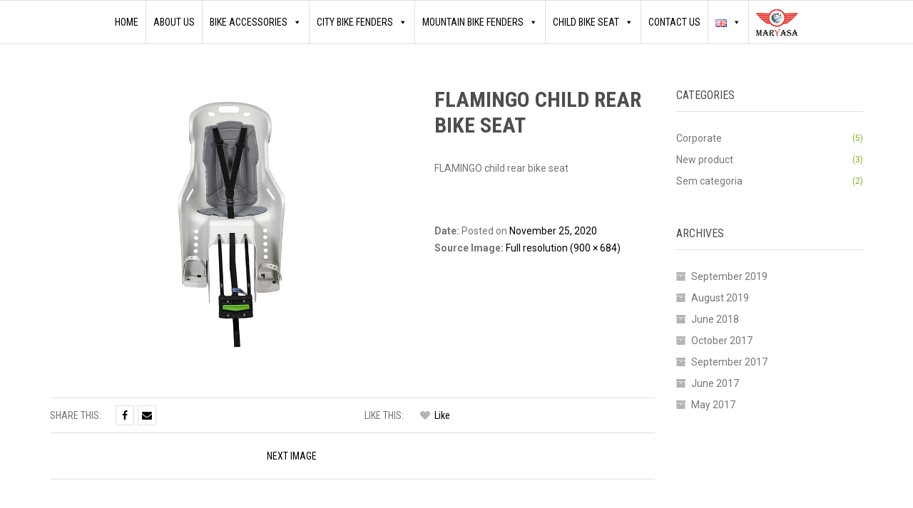

--- FILE ---
content_type: text/html; charset=UTF-8
request_url: https://lasalle-sports.com/?attachment_id=4021
body_size: 20559
content:

<!DOCTYPE html>

<html lang="en-GB">

	<head>
		<meta charset="UTF-8">
		<meta name="viewport" content="width=device-width, initial-scale=1">
		<link rel="profile" href="http://gmpg.org/xfn/11">
				<meta name='robots' content='index, follow, max-image-preview:large, max-snippet:-1, max-video-preview:-1' />

	<!-- This site is optimized with the Yoast SEO plugin v21.6 - https://yoast.com/wordpress/plugins/seo/ -->
	<title>FLAMINGO child rear bike seat - La Salle Sports by Maryasa</title>
	<link rel="canonical" href="https://lasalle-sports.com/wp-content/uploads/2020/11/FSFSS_203_01.jpg" />
	<meta property="og:locale" content="en_GB" />
	<meta property="og:type" content="article" />
	<meta property="og:title" content="FLAMINGO child rear bike seat - La Salle Sports by Maryasa" />
	<meta property="og:description" content="FLAMINGO child rear bike seat" />
	<meta property="og:url" content="https://lasalle-sports.com/wp-content/uploads/2020/11/FSFSS_203_01.jpg" />
	<meta property="og:site_name" content="La Salle Sports by Maryasa" />
	<meta property="article:modified_time" content="2020-11-25T13:35:21+00:00" />
	<meta property="og:image" content="https://lasalle-sports.com" />
	<meta property="og:image:width" content="900" />
	<meta property="og:image:height" content="684" />
	<meta property="og:image:type" content="image/jpeg" />
	<meta name="twitter:card" content="summary_large_image" />
	<script type="application/ld+json" class="yoast-schema-graph">{"@context":"https://schema.org","@graph":[{"@type":"WebPage","@id":"https://lasalle-sports.com/wp-content/uploads/2020/11/FSFSS_203_01.jpg","url":"https://lasalle-sports.com/wp-content/uploads/2020/11/FSFSS_203_01.jpg","name":"FLAMINGO child rear bike seat - La Salle Sports by Maryasa","isPartOf":{"@id":"https://lasalle-sports.com/#website"},"primaryImageOfPage":{"@id":"https://lasalle-sports.com/wp-content/uploads/2020/11/FSFSS_203_01.jpg#primaryimage"},"image":{"@id":"https://lasalle-sports.com/wp-content/uploads/2020/11/FSFSS_203_01.jpg#primaryimage"},"thumbnailUrl":"https://lasalle-sports.com/wp-content/uploads/2020/11/FSFSS_203_01.jpg","datePublished":"2020-11-25T13:35:12+00:00","dateModified":"2020-11-25T13:35:21+00:00","breadcrumb":{"@id":"https://lasalle-sports.com/wp-content/uploads/2020/11/FSFSS_203_01.jpg#breadcrumb"},"inLanguage":"en-GB","potentialAction":[{"@type":"ReadAction","target":["https://lasalle-sports.com/wp-content/uploads/2020/11/FSFSS_203_01.jpg"]}]},{"@type":"ImageObject","inLanguage":"en-GB","@id":"https://lasalle-sports.com/wp-content/uploads/2020/11/FSFSS_203_01.jpg#primaryimage","url":"https://lasalle-sports.com/wp-content/uploads/2020/11/FSFSS_203_01.jpg","contentUrl":"https://lasalle-sports.com/wp-content/uploads/2020/11/FSFSS_203_01.jpg","width":900,"height":684,"caption":"FLAMINGO child rear bike seat"},{"@type":"BreadcrumbList","@id":"https://lasalle-sports.com/wp-content/uploads/2020/11/FSFSS_203_01.jpg#breadcrumb","itemListElement":[{"@type":"ListItem","position":1,"name":"Home","item":"https://lasalle-sports.com/"},{"@type":"ListItem","position":2,"name":"Phoenix child rear bike seat with frame fixation system grey-grey","item":"https://lasalle-sports.com/product/phoenix-child-rear-bike-seat-with-frame-fixation-system-grey-grey/"},{"@type":"ListItem","position":3,"name":"FLAMINGO child rear bike seat"}]},{"@type":"WebSite","@id":"https://lasalle-sports.com/#website","url":"https://lasalle-sports.com/","name":"La Salle Sports by Maryasa","description":"La Salle Sports","publisher":{"@id":"https://lasalle-sports.com/#organization"},"potentialAction":[{"@type":"SearchAction","target":{"@type":"EntryPoint","urlTemplate":"https://lasalle-sports.com/?s={search_term_string}"},"query-input":"required name=search_term_string"}],"inLanguage":"en-GB"},{"@type":"Organization","@id":"https://lasalle-sports.com/#organization","name":"La Salle Sports by Maryasa","url":"https://lasalle-sports.com/","logo":{"@type":"ImageObject","inLanguage":"en-GB","@id":"https://lasalle-sports.com/#/schema/logo/image/","url":"https://lasalle-sports.com/wp-content/uploads/2020/11/logo.png","contentUrl":"https://lasalle-sports.com/wp-content/uploads/2020/11/logo.png","width":166,"height":153,"caption":"La Salle Sports by Maryasa"},"image":{"@id":"https://lasalle-sports.com/#/schema/logo/image/"}}]}</script>
	<!-- / Yoast SEO plugin. -->


<link rel='dns-prefetch' href='//www.googletagmanager.com' />
<link rel='dns-prefetch' href='//fonts.googleapis.com' />
<link rel="alternate" type="application/rss+xml" title="La Salle Sports by Maryasa &raquo; Feed" href="https://lasalle-sports.com/feed/" />
<link rel="alternate" type="application/rss+xml" title="La Salle Sports by Maryasa &raquo; Comments Feed" href="https://lasalle-sports.com/comments/feed/" />
<script type="text/javascript">
window._wpemojiSettings = {"baseUrl":"https:\/\/s.w.org\/images\/core\/emoji\/14.0.0\/72x72\/","ext":".png","svgUrl":"https:\/\/s.w.org\/images\/core\/emoji\/14.0.0\/svg\/","svgExt":".svg","source":{"concatemoji":"https:\/\/lasalle-sports.com\/wp-includes\/js\/wp-emoji-release.min.js?ver=6.2.8"}};
/*! This file is auto-generated */
!function(e,a,t){var n,r,o,i=a.createElement("canvas"),p=i.getContext&&i.getContext("2d");function s(e,t){p.clearRect(0,0,i.width,i.height),p.fillText(e,0,0);e=i.toDataURL();return p.clearRect(0,0,i.width,i.height),p.fillText(t,0,0),e===i.toDataURL()}function c(e){var t=a.createElement("script");t.src=e,t.defer=t.type="text/javascript",a.getElementsByTagName("head")[0].appendChild(t)}for(o=Array("flag","emoji"),t.supports={everything:!0,everythingExceptFlag:!0},r=0;r<o.length;r++)t.supports[o[r]]=function(e){if(p&&p.fillText)switch(p.textBaseline="top",p.font="600 32px Arial",e){case"flag":return s("\ud83c\udff3\ufe0f\u200d\u26a7\ufe0f","\ud83c\udff3\ufe0f\u200b\u26a7\ufe0f")?!1:!s("\ud83c\uddfa\ud83c\uddf3","\ud83c\uddfa\u200b\ud83c\uddf3")&&!s("\ud83c\udff4\udb40\udc67\udb40\udc62\udb40\udc65\udb40\udc6e\udb40\udc67\udb40\udc7f","\ud83c\udff4\u200b\udb40\udc67\u200b\udb40\udc62\u200b\udb40\udc65\u200b\udb40\udc6e\u200b\udb40\udc67\u200b\udb40\udc7f");case"emoji":return!s("\ud83e\udef1\ud83c\udffb\u200d\ud83e\udef2\ud83c\udfff","\ud83e\udef1\ud83c\udffb\u200b\ud83e\udef2\ud83c\udfff")}return!1}(o[r]),t.supports.everything=t.supports.everything&&t.supports[o[r]],"flag"!==o[r]&&(t.supports.everythingExceptFlag=t.supports.everythingExceptFlag&&t.supports[o[r]]);t.supports.everythingExceptFlag=t.supports.everythingExceptFlag&&!t.supports.flag,t.DOMReady=!1,t.readyCallback=function(){t.DOMReady=!0},t.supports.everything||(n=function(){t.readyCallback()},a.addEventListener?(a.addEventListener("DOMContentLoaded",n,!1),e.addEventListener("load",n,!1)):(e.attachEvent("onload",n),a.attachEvent("onreadystatechange",function(){"complete"===a.readyState&&t.readyCallback()})),(e=t.source||{}).concatemoji?c(e.concatemoji):e.wpemoji&&e.twemoji&&(c(e.twemoji),c(e.wpemoji)))}(window,document,window._wpemojiSettings);
</script>
<style type="text/css">
img.wp-smiley,
img.emoji {
	display: inline !important;
	border: none !important;
	box-shadow: none !important;
	height: 1em !important;
	width: 1em !important;
	margin: 0 0.07em !important;
	vertical-align: -0.1em !important;
	background: none !important;
	padding: 0 !important;
}
</style>
	<link rel='stylesheet' id='wp-block-library-css' href='https://lasalle-sports.com/wp-includes/css/dist/block-library/style.min.css?ver=6.2.8' type='text/css' media='all' />
<link rel='stylesheet' id='wc-blocks-vendors-style-css' href='https://lasalle-sports.com/wp-content/plugins/woocommerce/packages/woocommerce-blocks/build/wc-blocks-vendors-style.css?ver=10.0.6' type='text/css' media='all' />
<link rel='stylesheet' id='wc-blocks-style-css' href='https://lasalle-sports.com/wp-content/plugins/woocommerce/packages/woocommerce-blocks/build/wc-blocks-style.css?ver=10.0.6' type='text/css' media='all' />
<link rel='stylesheet' id='classic-theme-styles-css' href='https://lasalle-sports.com/wp-includes/css/classic-themes.min.css?ver=6.2.8' type='text/css' media='all' />
<style id='global-styles-inline-css' type='text/css'>
body{--wp--preset--color--black: #000000;--wp--preset--color--cyan-bluish-gray: #abb8c3;--wp--preset--color--white: #ffffff;--wp--preset--color--pale-pink: #f78da7;--wp--preset--color--vivid-red: #cf2e2e;--wp--preset--color--luminous-vivid-orange: #ff6900;--wp--preset--color--luminous-vivid-amber: #fcb900;--wp--preset--color--light-green-cyan: #7bdcb5;--wp--preset--color--vivid-green-cyan: #00d084;--wp--preset--color--pale-cyan-blue: #8ed1fc;--wp--preset--color--vivid-cyan-blue: #0693e3;--wp--preset--color--vivid-purple: #9b51e0;--wp--preset--gradient--vivid-cyan-blue-to-vivid-purple: linear-gradient(135deg,rgba(6,147,227,1) 0%,rgb(155,81,224) 100%);--wp--preset--gradient--light-green-cyan-to-vivid-green-cyan: linear-gradient(135deg,rgb(122,220,180) 0%,rgb(0,208,130) 100%);--wp--preset--gradient--luminous-vivid-amber-to-luminous-vivid-orange: linear-gradient(135deg,rgba(252,185,0,1) 0%,rgba(255,105,0,1) 100%);--wp--preset--gradient--luminous-vivid-orange-to-vivid-red: linear-gradient(135deg,rgba(255,105,0,1) 0%,rgb(207,46,46) 100%);--wp--preset--gradient--very-light-gray-to-cyan-bluish-gray: linear-gradient(135deg,rgb(238,238,238) 0%,rgb(169,184,195) 100%);--wp--preset--gradient--cool-to-warm-spectrum: linear-gradient(135deg,rgb(74,234,220) 0%,rgb(151,120,209) 20%,rgb(207,42,186) 40%,rgb(238,44,130) 60%,rgb(251,105,98) 80%,rgb(254,248,76) 100%);--wp--preset--gradient--blush-light-purple: linear-gradient(135deg,rgb(255,206,236) 0%,rgb(152,150,240) 100%);--wp--preset--gradient--blush-bordeaux: linear-gradient(135deg,rgb(254,205,165) 0%,rgb(254,45,45) 50%,rgb(107,0,62) 100%);--wp--preset--gradient--luminous-dusk: linear-gradient(135deg,rgb(255,203,112) 0%,rgb(199,81,192) 50%,rgb(65,88,208) 100%);--wp--preset--gradient--pale-ocean: linear-gradient(135deg,rgb(255,245,203) 0%,rgb(182,227,212) 50%,rgb(51,167,181) 100%);--wp--preset--gradient--electric-grass: linear-gradient(135deg,rgb(202,248,128) 0%,rgb(113,206,126) 100%);--wp--preset--gradient--midnight: linear-gradient(135deg,rgb(2,3,129) 0%,rgb(40,116,252) 100%);--wp--preset--duotone--dark-grayscale: url('#wp-duotone-dark-grayscale');--wp--preset--duotone--grayscale: url('#wp-duotone-grayscale');--wp--preset--duotone--purple-yellow: url('#wp-duotone-purple-yellow');--wp--preset--duotone--blue-red: url('#wp-duotone-blue-red');--wp--preset--duotone--midnight: url('#wp-duotone-midnight');--wp--preset--duotone--magenta-yellow: url('#wp-duotone-magenta-yellow');--wp--preset--duotone--purple-green: url('#wp-duotone-purple-green');--wp--preset--duotone--blue-orange: url('#wp-duotone-blue-orange');--wp--preset--font-size--small: 13px;--wp--preset--font-size--medium: 20px;--wp--preset--font-size--large: 36px;--wp--preset--font-size--x-large: 42px;--wp--preset--spacing--20: 0.44rem;--wp--preset--spacing--30: 0.67rem;--wp--preset--spacing--40: 1rem;--wp--preset--spacing--50: 1.5rem;--wp--preset--spacing--60: 2.25rem;--wp--preset--spacing--70: 3.38rem;--wp--preset--spacing--80: 5.06rem;--wp--preset--shadow--natural: 6px 6px 9px rgba(0, 0, 0, 0.2);--wp--preset--shadow--deep: 12px 12px 50px rgba(0, 0, 0, 0.4);--wp--preset--shadow--sharp: 6px 6px 0px rgba(0, 0, 0, 0.2);--wp--preset--shadow--outlined: 6px 6px 0px -3px rgba(255, 255, 255, 1), 6px 6px rgba(0, 0, 0, 1);--wp--preset--shadow--crisp: 6px 6px 0px rgba(0, 0, 0, 1);}:where(.is-layout-flex){gap: 0.5em;}body .is-layout-flow > .alignleft{float: left;margin-inline-start: 0;margin-inline-end: 2em;}body .is-layout-flow > .alignright{float: right;margin-inline-start: 2em;margin-inline-end: 0;}body .is-layout-flow > .aligncenter{margin-left: auto !important;margin-right: auto !important;}body .is-layout-constrained > .alignleft{float: left;margin-inline-start: 0;margin-inline-end: 2em;}body .is-layout-constrained > .alignright{float: right;margin-inline-start: 2em;margin-inline-end: 0;}body .is-layout-constrained > .aligncenter{margin-left: auto !important;margin-right: auto !important;}body .is-layout-constrained > :where(:not(.alignleft):not(.alignright):not(.alignfull)){max-width: var(--wp--style--global--content-size);margin-left: auto !important;margin-right: auto !important;}body .is-layout-constrained > .alignwide{max-width: var(--wp--style--global--wide-size);}body .is-layout-flex{display: flex;}body .is-layout-flex{flex-wrap: wrap;align-items: center;}body .is-layout-flex > *{margin: 0;}:where(.wp-block-columns.is-layout-flex){gap: 2em;}.has-black-color{color: var(--wp--preset--color--black) !important;}.has-cyan-bluish-gray-color{color: var(--wp--preset--color--cyan-bluish-gray) !important;}.has-white-color{color: var(--wp--preset--color--white) !important;}.has-pale-pink-color{color: var(--wp--preset--color--pale-pink) !important;}.has-vivid-red-color{color: var(--wp--preset--color--vivid-red) !important;}.has-luminous-vivid-orange-color{color: var(--wp--preset--color--luminous-vivid-orange) !important;}.has-luminous-vivid-amber-color{color: var(--wp--preset--color--luminous-vivid-amber) !important;}.has-light-green-cyan-color{color: var(--wp--preset--color--light-green-cyan) !important;}.has-vivid-green-cyan-color{color: var(--wp--preset--color--vivid-green-cyan) !important;}.has-pale-cyan-blue-color{color: var(--wp--preset--color--pale-cyan-blue) !important;}.has-vivid-cyan-blue-color{color: var(--wp--preset--color--vivid-cyan-blue) !important;}.has-vivid-purple-color{color: var(--wp--preset--color--vivid-purple) !important;}.has-black-background-color{background-color: var(--wp--preset--color--black) !important;}.has-cyan-bluish-gray-background-color{background-color: var(--wp--preset--color--cyan-bluish-gray) !important;}.has-white-background-color{background-color: var(--wp--preset--color--white) !important;}.has-pale-pink-background-color{background-color: var(--wp--preset--color--pale-pink) !important;}.has-vivid-red-background-color{background-color: var(--wp--preset--color--vivid-red) !important;}.has-luminous-vivid-orange-background-color{background-color: var(--wp--preset--color--luminous-vivid-orange) !important;}.has-luminous-vivid-amber-background-color{background-color: var(--wp--preset--color--luminous-vivid-amber) !important;}.has-light-green-cyan-background-color{background-color: var(--wp--preset--color--light-green-cyan) !important;}.has-vivid-green-cyan-background-color{background-color: var(--wp--preset--color--vivid-green-cyan) !important;}.has-pale-cyan-blue-background-color{background-color: var(--wp--preset--color--pale-cyan-blue) !important;}.has-vivid-cyan-blue-background-color{background-color: var(--wp--preset--color--vivid-cyan-blue) !important;}.has-vivid-purple-background-color{background-color: var(--wp--preset--color--vivid-purple) !important;}.has-black-border-color{border-color: var(--wp--preset--color--black) !important;}.has-cyan-bluish-gray-border-color{border-color: var(--wp--preset--color--cyan-bluish-gray) !important;}.has-white-border-color{border-color: var(--wp--preset--color--white) !important;}.has-pale-pink-border-color{border-color: var(--wp--preset--color--pale-pink) !important;}.has-vivid-red-border-color{border-color: var(--wp--preset--color--vivid-red) !important;}.has-luminous-vivid-orange-border-color{border-color: var(--wp--preset--color--luminous-vivid-orange) !important;}.has-luminous-vivid-amber-border-color{border-color: var(--wp--preset--color--luminous-vivid-amber) !important;}.has-light-green-cyan-border-color{border-color: var(--wp--preset--color--light-green-cyan) !important;}.has-vivid-green-cyan-border-color{border-color: var(--wp--preset--color--vivid-green-cyan) !important;}.has-pale-cyan-blue-border-color{border-color: var(--wp--preset--color--pale-cyan-blue) !important;}.has-vivid-cyan-blue-border-color{border-color: var(--wp--preset--color--vivid-cyan-blue) !important;}.has-vivid-purple-border-color{border-color: var(--wp--preset--color--vivid-purple) !important;}.has-vivid-cyan-blue-to-vivid-purple-gradient-background{background: var(--wp--preset--gradient--vivid-cyan-blue-to-vivid-purple) !important;}.has-light-green-cyan-to-vivid-green-cyan-gradient-background{background: var(--wp--preset--gradient--light-green-cyan-to-vivid-green-cyan) !important;}.has-luminous-vivid-amber-to-luminous-vivid-orange-gradient-background{background: var(--wp--preset--gradient--luminous-vivid-amber-to-luminous-vivid-orange) !important;}.has-luminous-vivid-orange-to-vivid-red-gradient-background{background: var(--wp--preset--gradient--luminous-vivid-orange-to-vivid-red) !important;}.has-very-light-gray-to-cyan-bluish-gray-gradient-background{background: var(--wp--preset--gradient--very-light-gray-to-cyan-bluish-gray) !important;}.has-cool-to-warm-spectrum-gradient-background{background: var(--wp--preset--gradient--cool-to-warm-spectrum) !important;}.has-blush-light-purple-gradient-background{background: var(--wp--preset--gradient--blush-light-purple) !important;}.has-blush-bordeaux-gradient-background{background: var(--wp--preset--gradient--blush-bordeaux) !important;}.has-luminous-dusk-gradient-background{background: var(--wp--preset--gradient--luminous-dusk) !important;}.has-pale-ocean-gradient-background{background: var(--wp--preset--gradient--pale-ocean) !important;}.has-electric-grass-gradient-background{background: var(--wp--preset--gradient--electric-grass) !important;}.has-midnight-gradient-background{background: var(--wp--preset--gradient--midnight) !important;}.has-small-font-size{font-size: var(--wp--preset--font-size--small) !important;}.has-medium-font-size{font-size: var(--wp--preset--font-size--medium) !important;}.has-large-font-size{font-size: var(--wp--preset--font-size--large) !important;}.has-x-large-font-size{font-size: var(--wp--preset--font-size--x-large) !important;}
.wp-block-navigation a:where(:not(.wp-element-button)){color: inherit;}
:where(.wp-block-columns.is-layout-flex){gap: 2em;}
.wp-block-pullquote{font-size: 1.5em;line-height: 1.6;}
</style>
<link rel='stylesheet' id='redux-extendify-styles-css' href='https://lasalle-sports.com/wp-content/plugins/redux-framework/redux-core/assets/css/extendify-utilities.css?ver=4.4.1' type='text/css' media='all' />
<link rel='stylesheet' id='contact-form-7-css' href='https://lasalle-sports.com/wp-content/plugins/contact-form-7/includes/css/styles.css?ver=5.7.7' type='text/css' media='all' />
<link rel='stylesheet' id='psfd_css-css' href='https://lasalle-sports.com/wp-content/plugins/floating-div/css/psfd.css?ver=6.2.8' type='text/css' media='all' />
<link rel='stylesheet' id='tz-feature-pack-css' href='https://lasalle-sports.com/wp-content/plugins/tz-feature-pack/public/css/tz-feature-pack-public.css?ver=1.0.0' type='text/css' media='all' />
<link rel='stylesheet' id='tz-widget-styles-css' href='https://lasalle-sports.com/wp-content/plugins/tz-feature-pack/public/css/frontend-widget-styles.css?ver=1.0.0' type='text/css' media='all' />
<link rel='stylesheet' id='tz-composer-styles-css' href='https://lasalle-sports.com/wp-content/plugins/tz-feature-pack/public/css/visual-composer-styles.css?ver=1.0.0' type='text/css' media='all' />
<link rel='stylesheet' id='woocommerce-layout-css' href='https://lasalle-sports.com/wp-content/plugins/woocommerce/assets/css/woocommerce-layout.css?ver=7.7.2' type='text/css' media='all' />
<link rel='stylesheet' id='woocommerce-smallscreen-css' href='https://lasalle-sports.com/wp-content/plugins/woocommerce/assets/css/woocommerce-smallscreen.css?ver=7.7.2' type='text/css' media='only screen and (max-width: 768px)' />
<link rel='stylesheet' id='woocommerce-general-css' href='https://lasalle-sports.com/wp-content/plugins/woocommerce/assets/css/woocommerce.css?ver=7.7.2' type='text/css' media='all' />
<style id='woocommerce-inline-inline-css' type='text/css'>
.woocommerce form .form-row .required { visibility: visible; }
</style>
<link rel='stylesheet' id='dashicons-css' href='https://lasalle-sports.com/wp-includes/css/dashicons.min.css?ver=6.2.8' type='text/css' media='all' />
<style id='dashicons-inline-css' type='text/css'>
[data-font="Dashicons"]:before {font-family: 'Dashicons' !important;content: attr(data-icon) !important;speak: none !important;font-weight: normal !important;font-variant: normal !important;text-transform: none !important;line-height: 1 !important;font-style: normal !important;-webkit-font-smoothing: antialiased !important;-moz-osx-font-smoothing: grayscale !important;}
</style>
<link rel='stylesheet' id='chld_thm_cfg_parent-css' href='https://lasalle-sports.com/wp-content/themes/bikeway/style.css?ver=6.2.8' type='text/css' media='all' />
<link rel='stylesheet' id='bikeway-styles-css' href='https://lasalle-sports.com/wp-content/themes/bikeway-child/style.css?ver=6.2.8' type='text/css' media='all' />
<link rel='stylesheet' id='bikeway-grid-css' href='https://lasalle-sports.com/wp-content/themes/bikeway/assets/css/grid.css?ver=6.2.8' type='text/css' media='all' />
<link rel='stylesheet' id='bikeway-icon-fonts-css' href='https://lasalle-sports.com/wp-content/themes/bikeway/assets/css/icon-fonts.css?ver=6.2.8' type='text/css' media='all' />
<link rel='stylesheet' id='bikeway-woo-styles-css' href='https://lasalle-sports.com/wp-content/themes/bikeway/assets/css/woo-styles.css?ver=6.2.8' type='text/css' media='all' />
<link rel='stylesheet' id='bikeway-google-fonts-css' href='https://fonts.googleapis.com/css?family=Roboto%3A100%2C100italic%2C300%2C300italic%2C400%2C400italic%2C500%2C500italic%2C700%2C700italic%2C900%2C900italic%7CRoboto+Condensed%3A100%2C100italic%2C300%2C300italic%2C400%2C400italic%2C500%2C500italic%2C700%2C700italic%2C900%2C900italic&#038;subset=latin%2Clatin-ext' type='text/css' media='all' />
<link rel='stylesheet' id='tawcvs-frontend-css' href='https://lasalle-sports.com/wp-content/plugins/variation-swatches-for-woocommerce/assets/css/frontend.css?ver=2.2.0' type='text/css' media='all' />
<script type='text/javascript' src='https://lasalle-sports.com/wp-includes/js/jquery/jquery.min.js?ver=3.6.4' id='jquery-core-js'></script>
<script type='text/javascript' src='https://lasalle-sports.com/wp-includes/js/jquery/jquery-migrate.min.js?ver=3.4.0' id='jquery-migrate-js'></script>

<!-- Google Analytics snippet added by Site Kit -->
<script type='text/javascript' src='https://www.googletagmanager.com/gtag/js?id=GT-NFDS477' id='google_gtagjs-js' async></script>
<script type='text/javascript' id='google_gtagjs-js-after'>
window.dataLayer = window.dataLayer || [];function gtag(){dataLayer.push(arguments);}
gtag('set', 'linker', {"domains":["lasalle-sports.com"]} );
gtag("js", new Date());
gtag("set", "developer_id.dZTNiMT", true);
gtag("config", "GT-NFDS477");
</script>

<!-- End Google Analytics snippet added by Site Kit -->
<link rel="https://api.w.org/" href="https://lasalle-sports.com/wp-json/" /><link rel="alternate" type="application/json" href="https://lasalle-sports.com/wp-json/wp/v2/media/4021" /><link rel="EditURI" type="application/rsd+xml" title="RSD" href="https://lasalle-sports.com/xmlrpc.php?rsd" />
<link rel="wlwmanifest" type="application/wlwmanifest+xml" href="https://lasalle-sports.com/wp-includes/wlwmanifest.xml" />
<meta name="generator" content="WordPress 6.2.8" />
<meta name="generator" content="WooCommerce 7.7.2" />
<link rel='shortlink' href='https://lasalle-sports.com/?p=4021' />
<link rel="alternate" type="application/json+oembed" href="https://lasalle-sports.com/wp-json/oembed/1.0/embed?url=https%3A%2F%2Flasalle-sports.com%2F%3Fattachment_id%3D4021" />
<link rel="alternate" type="text/xml+oembed" href="https://lasalle-sports.com/wp-json/oembed/1.0/embed?url=https%3A%2F%2Flasalle-sports.com%2F%3Fattachment_id%3D4021&#038;format=xml" />
<meta name="generator" content="Redux 4.4.1" /><meta name="generator" content="Site Kit by Google 1.116.0" />	<noscript><style>.woocommerce-product-gallery{ opacity: 1 !important; }</style></noscript>
	            <style>
                .woocommerce div.product .cart.variations_form .tawcvs-swatches,
                .woocommerce:not(.archive) li.product .cart.variations_form .tawcvs-swatches,
                .woocommerce.single-product .cart.variations_form .tawcvs-swatches,
                .wc-product-table-wrapper .cart.variations_form .tawcvs-swatches,
                .woocommerce.archive .cart.variations_form .tawcvs-swatches {
                    margin-top: 0px;
                    margin-right: 15px;
                    margin-bottom: 15px;
                    margin-left: 0px;
                    padding-top: 0px;
                    padding-right: 0px;
                    padding-bottom: 0px;
                    padding-left: 0px;
                }

                .woocommerce div.product .cart.variations_form .tawcvs-swatches .swatch-item-wrapper,
                .woocommerce:not(.archive) li.product .cart.variations_form .tawcvs-swatches .swatch-item-wrapper,
                .woocommerce.single-product .cart.variations_form .tawcvs-swatches .swatch-item-wrapper,
                .wc-product-table-wrapper .cart.variations_form .tawcvs-swatches .swatch-item-wrapper,
                .woocommerce.archive .cart.variations_form .tawcvs-swatches .swatch-item-wrapper {
                 margin-top: 0px !important;
                    margin-right: 15px !important;
                    margin-bottom: 15px !important;
                    margin-left: 0px !important;
                    padding-top: 0px !important;
                    padding-right: 0px !important;
                    padding-bottom: 0px !important;
                    padding-left: 0px !important;
                }

                /*tooltip*/
                .woocommerce div.product .cart.variations_form .tawcvs-swatches .swatch .swatch__tooltip,
                .woocommerce:not(.archive) li.product .cart.variations_form .tawcvs-swatches .swatch .swatch__tooltip,
                .woocommerce.single-product .cart.variations_form .tawcvs-swatches .swatch .swatch__tooltip,
                .wc-product-table-wrapper .cart.variations_form .tawcvs-swatches .swatch .swatch__tooltip,
                .woocommerce.archive .cart.variations_form .tawcvs-swatches .swatch .swatch__tooltip {
                 width: px;
                    max-width: px;
                    line-height: 1;
                }
            </style>
			<meta name="generator" content="Powered by WPBakery Page Builder - drag and drop page builder for WordPress."/>
<meta name="generator" content="Powered by Slider Revolution 6.6.11 - responsive, Mobile-Friendly Slider Plugin for WordPress with comfortable drag and drop interface." />
<link rel="icon" href="https://lasalle-sports.com/wp-content/uploads/2017/06/cropped-logo03-32x32.png" sizes="32x32" />
<link rel="icon" href="https://lasalle-sports.com/wp-content/uploads/2017/06/cropped-logo03-192x192.png" sizes="192x192" />
<link rel="apple-touch-icon" href="https://lasalle-sports.com/wp-content/uploads/2017/06/cropped-logo03-180x180.png" />
<meta name="msapplication-TileImage" content="https://lasalle-sports.com/wp-content/uploads/2017/06/cropped-logo03-270x270.png" />
<script>function setREVStartSize(e){
			//window.requestAnimationFrame(function() {
				window.RSIW = window.RSIW===undefined ? window.innerWidth : window.RSIW;
				window.RSIH = window.RSIH===undefined ? window.innerHeight : window.RSIH;
				try {
					var pw = document.getElementById(e.c).parentNode.offsetWidth,
						newh;
					pw = pw===0 || isNaN(pw) || (e.l=="fullwidth" || e.layout=="fullwidth") ? window.RSIW : pw;
					e.tabw = e.tabw===undefined ? 0 : parseInt(e.tabw);
					e.thumbw = e.thumbw===undefined ? 0 : parseInt(e.thumbw);
					e.tabh = e.tabh===undefined ? 0 : parseInt(e.tabh);
					e.thumbh = e.thumbh===undefined ? 0 : parseInt(e.thumbh);
					e.tabhide = e.tabhide===undefined ? 0 : parseInt(e.tabhide);
					e.thumbhide = e.thumbhide===undefined ? 0 : parseInt(e.thumbhide);
					e.mh = e.mh===undefined || e.mh=="" || e.mh==="auto" ? 0 : parseInt(e.mh,0);
					if(e.layout==="fullscreen" || e.l==="fullscreen")
						newh = Math.max(e.mh,window.RSIH);
					else{
						e.gw = Array.isArray(e.gw) ? e.gw : [e.gw];
						for (var i in e.rl) if (e.gw[i]===undefined || e.gw[i]===0) e.gw[i] = e.gw[i-1];
						e.gh = e.el===undefined || e.el==="" || (Array.isArray(e.el) && e.el.length==0)? e.gh : e.el;
						e.gh = Array.isArray(e.gh) ? e.gh : [e.gh];
						for (var i in e.rl) if (e.gh[i]===undefined || e.gh[i]===0) e.gh[i] = e.gh[i-1];
											
						var nl = new Array(e.rl.length),
							ix = 0,
							sl;
						e.tabw = e.tabhide>=pw ? 0 : e.tabw;
						e.thumbw = e.thumbhide>=pw ? 0 : e.thumbw;
						e.tabh = e.tabhide>=pw ? 0 : e.tabh;
						e.thumbh = e.thumbhide>=pw ? 0 : e.thumbh;
						for (var i in e.rl) nl[i] = e.rl[i]<window.RSIW ? 0 : e.rl[i];
						sl = nl[0];
						for (var i in nl) if (sl>nl[i] && nl[i]>0) { sl = nl[i]; ix=i;}
						var m = pw>(e.gw[ix]+e.tabw+e.thumbw) ? 1 : (pw-(e.tabw+e.thumbw)) / (e.gw[ix]);
						newh =  (e.gh[ix] * m) + (e.tabh + e.thumbh);
					}
					var el = document.getElementById(e.c);
					if (el!==null && el) el.style.height = newh+"px";
					el = document.getElementById(e.c+"_wrapper");
					if (el!==null && el) {
						el.style.height = newh+"px";
						el.style.display = "block";
					}
				} catch(e){
					console.log("Failure at Presize of Slider:" + e)
				}
			//});
		  };</script>
		<style type="text/css" id="wp-custom-css">
			.img-footer-mz{
	width: 76%!important;
	margin-top: -10px!important;
}		</style>
		<style id="kirki-inline-styles">.site-header{font-family:Roboto Condensed;}.footer-bottom{background-color:#FFFFFF;}.site-footer,.site-footer a{color:#FFFFFF;}.site-footer .widget-title{color:#81D742;font-family:Roboto Condensed;}.sidebar .widget-title,.widget.woocommerce .product_list_widget li .price,.widget_calendar,.widget_calendar caption,.widget_product_tag_cloud a,.widget_tag_cloud a{font-family:Roboto Condensed;}.sidebar .widget-title{color:#4e4e4e;}.sidebar a,.sidebar a i:before,.sidebar a:focus,.widget_tz_categories .show-children:before{color:#767676;}.bikeway-product-pager select:hover,.bikeway-product-pager:hover:after,.list-grid-switcher span.active i:before,.list-grid-switcher span:hover i:before,.sidebar .widget .select-wrapper:hover:after,.sidebar .widget select:hover,.sidebar a:active,.sidebar a:hover,.sidebar a:hover i:before,.variations_form .select-wrapper:hover:after,.variations_form select:hover,.widget_tz_categories .show-children:hover:before,.woocommerce .woocommerce-ordering select:hover,.woocommerce .woocommerce-ordering:hover:after,ul.cart_list .price,ul.product_list_widget .price{color:#000000;}body{font-family:Roboto;font-size:14px;font-weight:400;line-height:24px;text-align:left;text-transform:none;color:#767676;}#bikeway-gallery .gallery-item-description a i:before,#pop_login,#pop_signup,.bikeway-custom-carousel figcaption a i:before,.bikeway-member-contact span,.bikeway-testimonials .star-rating,.error404 .subtitle,.page-title span,.posts-list h4 > a:hover,.recentcomments > a,.site-content .entry-additional-meta .link-to-post,.site-content .post-cats a,.widget .current-cat> a,.widget .current-cat> span,.widget.woocommerce .count,.widget_calendar a,.widget_calendar caption,.widget_categories,.widget_tz_categories .count,.widget_tz_hot_offers .countdown-amount,.woocommerce .star-rating span:before,.woocommerce .star-rating:before,.woocommerce .widget_layered_nav ul li.chosen a,.woocommerce .widget_layered_nav ul li.chosen a:before,.woocommerce p.stars a,.woocommerce p.stars a:before,.woocommerce table.order_details tfoot tr:last-of-type .amount,.woocommerce ul.products li.product .buttons-wrapper .compare.button:before,.woocommerce-MyAccount-navigation ul li.is-active a,blockquote:after,blockquote:before,div.product .compare:before,div.product .onsale,div.product .yith-wcwl-add-to-wishlist a:before,li.product .buttons-wrapper .jckqvBtn i:before,li.product .buttons-wrapper .yith-wcwl-add-to-wishlist a:before,li.product span.onsale,q:after,q:before{color:#83b828;}#bikeway-gallery .gallery-item-description a:hover,.related_posts .thumb-wrapper,.related_posts .thumb-wrapper::after,.site-content .date-icon{background-color:#83b828;}.woocommerce div.product .woocommerce-tabs ul.tabs,div.product .compare,div.product .onsale,div.product .onsale:after,div.product .yith-wcwl-add-to-wishlist,li.product span.onsale,li.product span.onsale:after{border-color:#83b828;}.bikeway-member-contact .contact-btns a i:before,.bikeway-sales-carousel .sale-product .price-wrapper ins,.comments-area .comment-meta-time,.entry-content ol:not(.commentlist),.entry-content ul,.entry-summary ol,.entry-summary ul,.error404 .home-link:hover,.error404 .home-link:hover i:before,.navigation.pagination .nav-links a i::before,.page-links a span:not(.page-links-title),.posts-list h4 > a,.related_posts .buttons-wrapper a,.related_posts .date span,.site-content .entry-additional-meta div,.site-content .entry-date,.social-links a i::before,.woocommerce .woocommerce-breadcrumb a,.woocommerce div.product p.price,.woocommerce div.product span.price,.woocommerce nav.woocommerce-pagination ul li a i:before,.woocommerce table.shop_table td.product-subtotal,.woocommerce table.shop_table th,.woocommerce table.shop_table.woocommerce-checkout-review-order-table td.product-total,.woocommerce ul.products li.product .price,.woocommerce ul.products li.product .price ins,.woocommerce-cart .cart-collaterals .cart_totals tr th,.woocommerce-cart .cart-collaterals .cart_totals tr.order-total td,.woocommerce-checkout-review-order-table .amount,.woocommerce-checkout-review-order-table .product-name,a,blockquote,div.product .sku_wrapper .sku,q{color:#000000;}#mega-menu-wrap-primary-nav .bikeway-categories a:hover,#mega-menu-wrap-primary-nav .bikeway-cats-tab .tab-content a:hover,.bikeway-promo-text .text-wrapper h4 a:hover,.comments-area .comment-reply-link,.error404 .home-link,.error404 .home-link i:before,.site-content .entry-title a:hover,.woocommerce .woocommerce-breadcrumb a:hover,.woocommerce ul.products li.product .primary-cat:hover,a.woocommerce-review-link:hover,a:active,a:focus,a:hover,ul.products li.product .primary-cat:hover{color:#83b828;}.bikeway-recent-posts .posts-img-link,.error404 .home-link,.related_posts .buttons-wrapper,.woocommerce #respond input#submit,.woocommerce a.button,.woocommerce button.button,.woocommerce input.button,input[type="submit"],li.product a.button{font-family:Roboto Condensed;}#bikeway-gallery .gallery-item-description a:hover i:before,.bikeway-custom-carousel figcaption a:hover i:before,.bikeway-member-contact .contact-btns a:hover,.bikeway-member-contact .contact-btns a:hover i:before,.bikeway-recent-posts .posts-img-link,.bikeway-recent-posts .posts-img-link:hover,.bikeway-sales-carousel .sale-product .sale-value,.filters-wrapper li.filtr-active,.filters-wrapper li:hover,.flex-direction-nav a.flex-next:hover::after,.flex-direction-nav a.flex-prev:hover::before,.navigation.pagination .nav-links a:hover,.navigation.pagination .nav-links a:hover i::before,.navigation.pagination .nav-links span,.owl-controls.clickable .owl-buttons div:hover:after,.owl-controls.clickable .owl-buttons div:hover:before,.page-links a:hover span,.page-links span:not(.page-links-title),.related_posts .buttons-wrapper div i,.slider-navi span:hover:before,.social-links a:hover i::before,.widget_product_tag_cloud a:hover,.widget_tag_cloud a:hover,.widget_tz_hot_offers .next:hover::before,.widget_tz_hot_offers .prev:hover::before,.woocommerce #respond input#submit,.woocommerce #respond input#submit:hover,.woocommerce a.button,.woocommerce a.button:hover,.woocommerce button.button,.woocommerce button.button.alt,.woocommerce button.button.alt.disabled,.woocommerce button.button.alt.disabled:hover,.woocommerce button.button.alt:hover,.woocommerce button.button:hover,.woocommerce div.product .woocommerce-tabs ul.tabs li a,.woocommerce div.product .woocommerce-tabs ul.tabs li a:hover,.woocommerce div.product .woocommerce-tabs ul.tabs li.active a,.woocommerce input.button,.woocommerce input.button:disabled,.woocommerce input.button:disabled:hover,.woocommerce input.button:disabled[disabled],.woocommerce input.button:disabled[disabled]:hover,.woocommerce input.button:hover,.woocommerce nav.woocommerce-pagination ul li a:focus,.woocommerce nav.woocommerce-pagination ul li a:hover,.woocommerce nav.woocommerce-pagination ul li a:hover i:before,.woocommerce nav.woocommerce-pagination ul li span.current,.woocommerce ul.products li.product .buttons-wrapper .compare.button:hover:before,.wp-caption-text,div.product .button.compare:hover:before,div.product .yith-wcwl-add-to-wishlist:hover a:before,input[type="submit"],ins,li.product .buttons-wrapper .jckqvBtn:hover i:before,li.product .buttons-wrapper .yith-wcwl-add-to-wishlist a:hover:before,li.product a.button,li.product a.button:hover,mark{color:#ffffff;}.woocommerce div.product div.images .woocommerce-product-gallery__trigger:hover:before{border-color:#ffffff;}.woocommerce div.product div.images .woocommerce-product-gallery__trigger:hover:after{background-color:#ffffff;}.bikeway-recent-posts .posts-img-link,.bikeway-sales-carousel .sale-product .sale-value,.owl-theme .owl-controls .owl-page span,.widget_shopping_cart_content .button.checkout,.widget_shopping_cart_content .button:hover,.woocommerce #respond input#submit,.woocommerce #respond input#submit.alt,.woocommerce .woocommerce-shipping-calculator button.button:hover,.woocommerce a.button,.woocommerce a.button.alt,.woocommerce button.button,.woocommerce button.button.alt,.woocommerce button.button.alt.disabled,.woocommerce button.button.alt.disabled:hover,.woocommerce div.product .woocommerce-tabs ul.tabs li a:hover,.woocommerce div.product .woocommerce-tabs ul.tabs li.active a,.woocommerce input.button,.woocommerce input.button.alt,.woocommerce table.shop_table td.actions .link-to-shop:hover,.woocommerce ul.products li.product .buttons-wrapper .compare.button:hover,.wp-caption-text,input[type="submit"],ins,li.product .buttons-wrapper .jckqvBtn:hover,li.product .buttons-wrapper .yith-wcwl-add-to-wishlist a:hover,li.product a.button,mark{background-color:#83b828;}.bikeway-recent-posts .posts-img-link,.woocommerce #respond input#submit,.woocommerce a.button,.woocommerce button.button,.woocommerce button.button.alt.disabled,.woocommerce button.button.alt.disabled:hover,.woocommerce input.button,.woocommerce ul.products li.product .buttons-wrapper .compare.button:hover,input[type="submit"],li.product .buttons-wrapper .jckqvBtn:hover,li.product .buttons-wrapper .yith-wcwl-add-to-wishlist a:hover,li.product a.button{border-color:#83b828;}.bikeway-custom-carousel figcaption a:hover,.bikeway-member-contact .contact-btns a:hover,.bikeway-recent-posts .posts-img-link:hover,.filters-wrapper li.filtr-active,.filters-wrapper li:hover,.flex-direction-nav a.flex-next:hover::after,.flex-direction-nav a.flex-prev:hover::before,.navigation.pagination .nav-links a:hover,.navigation.pagination .nav-links span,.owl-controls.clickable .owl-buttons div:hover:after,.owl-controls.clickable .owl-buttons div:hover:before,.page-links a:hover span,.page-links span,.slider-navi span:hover:before,.social-links a:hover,.widget_product_tag_cloud a:hover,.widget_shopping_cart_content .button.checkout:hover,.widget_shopping_cart_content a.button,.widget_tag_cloud a:hover,.widget_tz_hot_offers .next:hover::before,.widget_tz_hot_offers .prev:hover::before,.woocommerce #respond input#submit.alt:hover,.woocommerce #respond input#submit:hover,.woocommerce .woocommerce-shipping-calculator button.button,.woocommerce a.button.alt:hover,.woocommerce a.button:hover,.woocommerce button.button.alt:hover,.woocommerce button.button:hover,.woocommerce div.product div.images .woocommerce-product-gallery__trigger:hover,.woocommerce input.button.alt:hover,.woocommerce input.button:disabled:hover,.woocommerce input.button:disabled[disabled]:hover,.woocommerce input.button:hover,.woocommerce nav.woocommerce-pagination ul li a,.woocommerce nav.woocommerce-pagination ul li a:hover,.woocommerce nav.woocommerce-pagination ul li span.current,.woocommerce table.shop_table td.actions .link-to-shop,.woocommerce ul.products li.product .buttons-wrapper .compare.button,div.product .button.compare:hover,div.product .yith-wcwl-add-to-wishlist:hover,input[type="submit"]:hover,li.product .buttons-wrapper .jckqvBtn,li.product .buttons-wrapper .yith-wcwl-add-to-wishlist a,li.product a.button:hover{background-color:#3e3e3e;}.bikeway-member-contact .contact-btns a:hover,.bikeway-recent-posts .posts-img-link:hover,.social-links a:hover,.woocommerce #respond input#submit:hover,.woocommerce a.button:hover,.woocommerce button.button:hover,.woocommerce input.button:hover,.woocommerce ul.products li.product .buttons-wrapper .compare.button,div.product .button.compare:hover,div.product .yith-wcwl-add-to-wishlist:hover,input[type="submit"]:hover,li.product .buttons-wrapper .jckqvBtn,li.product .buttons-wrapper .yith-wcwl-add-to-wishlist a,li.product a.button:hover{border-color:#3e3e3e;}.woocommerce #respond input#submit.loading,.woocommerce a.button.loading,.woocommerce button.button.loading,.woocommerce input.button.loading{color:#3e3e3e;}.bikeway-sales-carousel .sale-product .price-wrapper del,.entry-meta-bottom i,.list-grid-switcher span i:before,.no-comments i,.page-title i,.posts-list li i,.site-content .entry-additional-meta div i,.widget li::before,.woocommerce #reviews #comments ol.commentlist li .comment-text p.meta time,.woocommerce ul.products li.product .price del,.woocommerce ul.products li.product .primary-cat,a.woocommerce-review-link,li.product .reviews-wrapper span,ul.products li.product .primary-cat{color:#b4b4b4;}#add_payment_method #payment,#add_payment_method table.cart img,#add_payment_method table.cart td.actions .coupon .input-text:focus,#order_review_heading,#ship-to-different-address,.bikeway-member-contact,.bikeway-member-contact .contact-btns a,.bikeway-sales-carousel .countdown-section,.bikeway-sales-carousel .sale-product .img-wrapper,.bikeway-sales-carousel .wrapper,.cart-collaterals .cart_totals h2,.cart-collaterals .shipping h2,.checkout .select2-container--default .select2-selection--single,.comments-area .comment,.comments-area .comments-list .comment .child-comments,.comments-area .pingback,.entry-meta-bottom,.header-primary-nav,.post-navigation,.post-navigation .prev + .next,.review-order-table-wrapper,.select2-container .select2-choice,.select2-container.select2-drop-above .select2-choice,.select2-drop,.select2-drop-active,.select2-drop.select2-drop-above.select2-drop-active,.select2-dropdown,.sidebar .widget_tz_contacts ul li:before,.site-content .entry-additional-meta,.site-content .entry-additional-meta .link-to-post,.social-links .sharecount,.social-links .sharecount:after,.social-links .sharecount:before,.social-links a,.steps-wrapper span i,.vc-widget.widget_mailchimpsf_widget,.widget select,.widget_tz_hot_offers .countdown-section,.woocommerce #reviews #comments ol.commentlist li,.woocommerce .quantity .qty,.woocommerce form .form-row select,.woocommerce form.checkout_coupon,.woocommerce form.login,.woocommerce form.register,.woocommerce table.shop_table,.woocommerce-MyAccount-navigation,.woocommerce-MyAccount-navigation ul li,.woocommerce-billing-fields > h3,.woocommerce-cart #payment,.woocommerce-cart .cart-collaterals .cart_totals,.woocommerce-cart table.cart img,.woocommerce-cart table.cart td.actions .coupon .input-text:focus,.woocommerce-checkout #payment,.woocommerce-checkout h2,.woocommerce-checkout table.cart img,.woocommerce-checkout table.cart td.actions .coupon .input-text:focus,.woocommerce-checkout-review-order .payments-title,.woocommerce-checkout-review-order-table .product-name .img,.woocommerce-error,.woocommerce-info,.woocommerce-message,article.attachment .post-navigation a + a,blockquote,div.product .product-tooltip,div.product .product-tooltip:after,div.product .product-tooltip:before,div.product .product_meta,div.product div.images .flex-control-thumbs img,div.product div.images .flex-viewport,fieldset,hr,input:focus,li.product .img-wrapper,li.product .inner-wrapper,pre,table,td,textarea:focus,th,ul.cart_list li img,ul.product_list_widget li img{border-color:#e1e1e1;}.steps-wrapper span,.widget .select-wrapper::after{color:#e1e1e1;}#bikeway-gallery .gallery-item-description h3,#order_review_heading,#ship-to-different-address,.bikeway-recent-posts .item-content h3,.bikeway-sales-carousel .sale-product span.title,.breadcrumbs-wrapper #breadcrumbs,.buttons-wrapper .product-tooltip,.cart-collaterals .cart_totals h2,.cart-collaterals .shipping h2,.comment-content h1,.comment-content h2,.comment-content h4,.comment-content h5,.comments-area .comment-reply-title,.comments-area .comments-title,.cross-sells > h2,.entry-content h1,.entry-content h2,.entry-content h4,.entry-content h5,.entry-meta-bottom,.entry-summary h1,.entry-summary h2,.entry-summary h4,.entry-summary h5,.filters-wrapper li,.no-comments,.oneall_social_login_label,.page-title,.post-navigation,.related.products > h2,.related_posts h3,.site-content .date-icon,.site-content .entry-additional-meta,.site-content .entry-title,.site-content h4,.steps-wrapper span,.title-wrapper .shortcode-title,.up-sells.products > h2,.variations_form select,.woocommerce .woocommerce-breadcrumb,.woocommerce .woocommerce-ordering select,.woocommerce div.product .woocommerce-tabs ul.tabs li a,.woocommerce div.product p.price,.woocommerce div.product span.price,.woocommerce table.order_details th,.woocommerce table.shop_table td.product-price,.woocommerce table.shop_table td.product-subtotal,.woocommerce table.shop_table.woocommerce-checkout-review-order-table td.product-total,.woocommerce table.shop_table.woocommerce-checkout-review-order-table tfoot th,.woocommerce table.shop_table_responsive tr td:before,.woocommerce ul.products li.product .price,.woocommerce-account .col2-set h2,.woocommerce-billing-fields > h3,.woocommerce-cart .cart-collaterals .cart_totals tr th,.woocommerce-cart .cart-collaterals .cart_totals tr.order-total td,.woocommerce-checkout h2,.woocommerce-checkout-review-order .payments-title,.woocommerce-checkout-review-order-table .amount,.woocommerce-page table.shop_table_responsive tr td:before,.wp-caption-text,div.product .onsale,div.product span.custom-badge,li.product .onsale,li.product span.custom-badge,li.product span.onsale{font-family:Roboto Condensed;}.ajax-auth h1,.bikeway-recent-posts .comments-qty,.bikeway-sales-carousel .sale-product span.title,.comment-form .oneall_social_login_label,.comment-reply-title,.page-title,.site-content .entry-title,.site-content h1,.site-content h2,.site-content h3,.site-content h4,.site-content h5,.site-content h6,.woocommerce div.product .woocommerce-tabs .panel h2:first-of-type,.woocommerce table.shop_table.woocommerce-checkout-review-order-table tfoot th,.woocommerce table.shop_table_responsive tr td:before,.woocommerce-cart .steps-wrapper span.cart,.woocommerce-checkout.woocommerce-order-received .steps-wrapper span.order,.woocommerce-checkout:not(.woocommerce-order-received) .steps-wrapper span.checkout,.woocommerce-page table.shop_table_responsive tr td:before{color:#4e4e4e;}</style><noscript><style> .wpb_animate_when_almost_visible { opacity: 1; }</style></noscript><style type="text/css">/** Wednesday 7th June 2023 18:36:49 UTC (core) **//** THIS FILE IS AUTOMATICALLY GENERATED - DO NOT MAKE MANUAL EDITS! **//** Custom CSS should be added to Mega Menu > Menu Themes > Custom Styling **/.mega-menu-last-modified-1686163009 { content: 'Wednesday 7th June 2023 18:36:49 UTC'; }#mega-menu-wrap-primary-nav, #mega-menu-wrap-primary-nav #mega-menu-primary-nav, #mega-menu-wrap-primary-nav #mega-menu-primary-nav ul.mega-sub-menu, #mega-menu-wrap-primary-nav #mega-menu-primary-nav li.mega-menu-item, #mega-menu-wrap-primary-nav #mega-menu-primary-nav li.mega-menu-row, #mega-menu-wrap-primary-nav #mega-menu-primary-nav li.mega-menu-column, #mega-menu-wrap-primary-nav #mega-menu-primary-nav a.mega-menu-link, #mega-menu-wrap-primary-nav #mega-menu-primary-nav span.mega-menu-badge {transition: none;border-radius: 0;box-shadow: none;background: none;border: 0;bottom: auto;box-sizing: border-box;clip: auto;color: #666;display: block;float: none;font-family: inherit;font-size: 14px;height: auto;left: auto;line-height: 1.5;list-style-type: none;margin: 0;min-height: auto;max-height: none;min-width: auto;max-width: none;opacity: 1;outline: none;overflow: visible;padding: 0;position: relative;pointer-events: auto;right: auto;text-align: left;text-decoration: none;text-indent: 0;text-transform: none;transform: none;top: auto;vertical-align: baseline;visibility: inherit;width: auto;word-wrap: break-word;white-space: normal;}#mega-menu-wrap-primary-nav:before, #mega-menu-wrap-primary-nav #mega-menu-primary-nav:before, #mega-menu-wrap-primary-nav #mega-menu-primary-nav ul.mega-sub-menu:before, #mega-menu-wrap-primary-nav #mega-menu-primary-nav li.mega-menu-item:before, #mega-menu-wrap-primary-nav #mega-menu-primary-nav li.mega-menu-row:before, #mega-menu-wrap-primary-nav #mega-menu-primary-nav li.mega-menu-column:before, #mega-menu-wrap-primary-nav #mega-menu-primary-nav a.mega-menu-link:before, #mega-menu-wrap-primary-nav #mega-menu-primary-nav span.mega-menu-badge:before, #mega-menu-wrap-primary-nav:after, #mega-menu-wrap-primary-nav #mega-menu-primary-nav:after, #mega-menu-wrap-primary-nav #mega-menu-primary-nav ul.mega-sub-menu:after, #mega-menu-wrap-primary-nav #mega-menu-primary-nav li.mega-menu-item:after, #mega-menu-wrap-primary-nav #mega-menu-primary-nav li.mega-menu-row:after, #mega-menu-wrap-primary-nav #mega-menu-primary-nav li.mega-menu-column:after, #mega-menu-wrap-primary-nav #mega-menu-primary-nav a.mega-menu-link:after, #mega-menu-wrap-primary-nav #mega-menu-primary-nav span.mega-menu-badge:after {display: none;}#mega-menu-wrap-primary-nav {border-radius: 0;}@media only screen and (min-width: 769px) {#mega-menu-wrap-primary-nav {background: #fff;}}#mega-menu-wrap-primary-nav.mega-keyboard-navigation .mega-menu-toggle:focus, #mega-menu-wrap-primary-nav.mega-keyboard-navigation .mega-toggle-block:focus, #mega-menu-wrap-primary-nav.mega-keyboard-navigation .mega-toggle-block a:focus, #mega-menu-wrap-primary-nav.mega-keyboard-navigation .mega-toggle-block .mega-search input[type=text]:focus, #mega-menu-wrap-primary-nav.mega-keyboard-navigation .mega-toggle-block button.mega-toggle-animated:focus, #mega-menu-wrap-primary-nav.mega-keyboard-navigation #mega-menu-primary-nav a:focus, #mega-menu-wrap-primary-nav.mega-keyboard-navigation #mega-menu-primary-nav span:focus, #mega-menu-wrap-primary-nav.mega-keyboard-navigation #mega-menu-primary-nav input:focus, #mega-menu-wrap-primary-nav.mega-keyboard-navigation #mega-menu-primary-nav li.mega-menu-item a.mega-menu-link:focus {outline: 3px solid #109cde;outline-offset: -3px;}#mega-menu-wrap-primary-nav.mega-keyboard-navigation .mega-toggle-block button.mega-toggle-animated:focus {outline-offset: 2px;}#mega-menu-wrap-primary-nav.mega-keyboard-navigation > li.mega-menu-item > a.mega-menu-link:focus {background: #f5f5f5;color: #83b828;font-weight: normal;text-decoration: none;border-color: #e1e1e1;}@media only screen and (max-width: 768px) {#mega-menu-wrap-primary-nav.mega-keyboard-navigation > li.mega-menu-item > a.mega-menu-link:focus {color: #83b828;background: #f5f5f5;}}#mega-menu-wrap-primary-nav #mega-menu-primary-nav {visibility: visible;text-align: center;padding: 0px 0px 0px 0px;}#mega-menu-wrap-primary-nav #mega-menu-primary-nav a.mega-menu-link {cursor: pointer;display: inline;transition: background 200ms linear, color 200ms linear, border 200ms linear;}#mega-menu-wrap-primary-nav #mega-menu-primary-nav a.mega-menu-link .mega-description-group {vertical-align: middle;display: inline-block;transition: none;}#mega-menu-wrap-primary-nav #mega-menu-primary-nav a.mega-menu-link .mega-description-group .mega-menu-title, #mega-menu-wrap-primary-nav #mega-menu-primary-nav a.mega-menu-link .mega-description-group .mega-menu-description {transition: none;line-height: 1.5;display: block;}#mega-menu-wrap-primary-nav #mega-menu-primary-nav a.mega-menu-link .mega-description-group .mega-menu-description {font-style: italic;font-size: 0.8em;text-transform: none;font-weight: normal;}#mega-menu-wrap-primary-nav #mega-menu-primary-nav li.mega-menu-megamenu li.mega-menu-item.mega-icon-left.mega-has-description.mega-has-icon > a.mega-menu-link {display: flex;align-items: center;}#mega-menu-wrap-primary-nav #mega-menu-primary-nav li.mega-menu-megamenu li.mega-menu-item.mega-icon-left.mega-has-description.mega-has-icon > a.mega-menu-link:before {flex: 0 0 auto;align-self: flex-start;}#mega-menu-wrap-primary-nav #mega-menu-primary-nav li.mega-menu-tabbed.mega-menu-megamenu > ul.mega-sub-menu > li.mega-menu-item.mega-icon-left.mega-has-description.mega-has-icon > a.mega-menu-link {display: block;}#mega-menu-wrap-primary-nav #mega-menu-primary-nav li.mega-menu-item.mega-icon-top > a.mega-menu-link {display: table-cell;vertical-align: middle;line-height: initial;}#mega-menu-wrap-primary-nav #mega-menu-primary-nav li.mega-menu-item.mega-icon-top > a.mega-menu-link:before {display: block;margin: 0 0 6px 0;text-align: center;}#mega-menu-wrap-primary-nav #mega-menu-primary-nav li.mega-menu-item.mega-icon-top > a.mega-menu-link > span.mega-title-below {display: inline-block;transition: none;}@media only screen and (max-width: 768px) {#mega-menu-wrap-primary-nav #mega-menu-primary-nav > li.mega-menu-item.mega-icon-top > a.mega-menu-link {display: block;line-height: 40px;}#mega-menu-wrap-primary-nav #mega-menu-primary-nav > li.mega-menu-item.mega-icon-top > a.mega-menu-link:before {display: inline-block;margin: 0 6px 0 0;text-align: left;}}#mega-menu-wrap-primary-nav #mega-menu-primary-nav li.mega-menu-item.mega-icon-right > a.mega-menu-link:before {float: right;margin: 0 0 0 6px;}#mega-menu-wrap-primary-nav #mega-menu-primary-nav > li.mega-animating > ul.mega-sub-menu {pointer-events: none;}#mega-menu-wrap-primary-nav #mega-menu-primary-nav li.mega-disable-link > a.mega-menu-link, #mega-menu-wrap-primary-nav #mega-menu-primary-nav li.mega-menu-megamenu li.mega-disable-link > a.mega-menu-link {cursor: inherit;}#mega-menu-wrap-primary-nav #mega-menu-primary-nav li.mega-menu-item-has-children.mega-disable-link > a.mega-menu-link, #mega-menu-wrap-primary-nav #mega-menu-primary-nav li.mega-menu-megamenu > li.mega-menu-item-has-children.mega-disable-link > a.mega-menu-link {cursor: pointer;}#mega-menu-wrap-primary-nav #mega-menu-primary-nav p {margin-bottom: 10px;}#mega-menu-wrap-primary-nav #mega-menu-primary-nav input, #mega-menu-wrap-primary-nav #mega-menu-primary-nav img {max-width: 100%;}#mega-menu-wrap-primary-nav #mega-menu-primary-nav li.mega-menu-item > ul.mega-sub-menu {display: block;visibility: hidden;opacity: 1;pointer-events: auto;}@media only screen and (max-width: 768px) {#mega-menu-wrap-primary-nav #mega-menu-primary-nav li.mega-menu-item > ul.mega-sub-menu {display: none;visibility: visible;opacity: 1;}#mega-menu-wrap-primary-nav #mega-menu-primary-nav li.mega-menu-item.mega-toggle-on > ul.mega-sub-menu, #mega-menu-wrap-primary-nav #mega-menu-primary-nav li.mega-menu-megamenu.mega-menu-item.mega-toggle-on ul.mega-sub-menu {display: block;}#mega-menu-wrap-primary-nav #mega-menu-primary-nav li.mega-menu-megamenu.mega-menu-item.mega-toggle-on li.mega-hide-sub-menu-on-mobile > ul.mega-sub-menu, #mega-menu-wrap-primary-nav #mega-menu-primary-nav li.mega-hide-sub-menu-on-mobile > ul.mega-sub-menu {display: none;}}@media only screen and (min-width: 769px) {#mega-menu-wrap-primary-nav #mega-menu-primary-nav[data-effect="fade"] li.mega-menu-item > ul.mega-sub-menu {opacity: 0;transition: opacity 200ms ease-in, visibility 200ms ease-in;}#mega-menu-wrap-primary-nav #mega-menu-primary-nav[data-effect="fade"].mega-no-js li.mega-menu-item:hover > ul.mega-sub-menu, #mega-menu-wrap-primary-nav #mega-menu-primary-nav[data-effect="fade"].mega-no-js li.mega-menu-item:focus > ul.mega-sub-menu, #mega-menu-wrap-primary-nav #mega-menu-primary-nav[data-effect="fade"] li.mega-menu-item.mega-toggle-on > ul.mega-sub-menu, #mega-menu-wrap-primary-nav #mega-menu-primary-nav[data-effect="fade"] li.mega-menu-item.mega-menu-megamenu.mega-toggle-on ul.mega-sub-menu {opacity: 1;}#mega-menu-wrap-primary-nav #mega-menu-primary-nav[data-effect="fade_up"] li.mega-menu-item.mega-menu-megamenu > ul.mega-sub-menu, #mega-menu-wrap-primary-nav #mega-menu-primary-nav[data-effect="fade_up"] li.mega-menu-item.mega-menu-flyout ul.mega-sub-menu {opacity: 0;transform: translate(0, 10px);transition: opacity 200ms ease-in, transform 200ms ease-in, visibility 200ms ease-in;}#mega-menu-wrap-primary-nav #mega-menu-primary-nav[data-effect="fade_up"].mega-no-js li.mega-menu-item:hover > ul.mega-sub-menu, #mega-menu-wrap-primary-nav #mega-menu-primary-nav[data-effect="fade_up"].mega-no-js li.mega-menu-item:focus > ul.mega-sub-menu, #mega-menu-wrap-primary-nav #mega-menu-primary-nav[data-effect="fade_up"] li.mega-menu-item.mega-toggle-on > ul.mega-sub-menu, #mega-menu-wrap-primary-nav #mega-menu-primary-nav[data-effect="fade_up"] li.mega-menu-item.mega-menu-megamenu.mega-toggle-on ul.mega-sub-menu {opacity: 1;transform: translate(0, 0);}#mega-menu-wrap-primary-nav #mega-menu-primary-nav[data-effect="slide_up"] li.mega-menu-item.mega-menu-megamenu > ul.mega-sub-menu, #mega-menu-wrap-primary-nav #mega-menu-primary-nav[data-effect="slide_up"] li.mega-menu-item.mega-menu-flyout ul.mega-sub-menu {transform: translate(0, 10px);transition: transform 200ms ease-in, visibility 200ms ease-in;}#mega-menu-wrap-primary-nav #mega-menu-primary-nav[data-effect="slide_up"].mega-no-js li.mega-menu-item:hover > ul.mega-sub-menu, #mega-menu-wrap-primary-nav #mega-menu-primary-nav[data-effect="slide_up"].mega-no-js li.mega-menu-item:focus > ul.mega-sub-menu, #mega-menu-wrap-primary-nav #mega-menu-primary-nav[data-effect="slide_up"] li.mega-menu-item.mega-toggle-on > ul.mega-sub-menu, #mega-menu-wrap-primary-nav #mega-menu-primary-nav[data-effect="slide_up"] li.mega-menu-item.mega-menu-megamenu.mega-toggle-on ul.mega-sub-menu {transform: translate(0, 0);}}#mega-menu-wrap-primary-nav #mega-menu-primary-nav li.mega-menu-item.mega-menu-megamenu ul.mega-sub-menu li.mega-collapse-children > ul.mega-sub-menu {display: none;}#mega-menu-wrap-primary-nav #mega-menu-primary-nav li.mega-menu-item.mega-menu-megamenu ul.mega-sub-menu li.mega-collapse-children.mega-toggle-on > ul.mega-sub-menu {display: block;}#mega-menu-wrap-primary-nav #mega-menu-primary-nav.mega-no-js li.mega-menu-item:hover > ul.mega-sub-menu, #mega-menu-wrap-primary-nav #mega-menu-primary-nav.mega-no-js li.mega-menu-item:focus > ul.mega-sub-menu, #mega-menu-wrap-primary-nav #mega-menu-primary-nav li.mega-menu-item.mega-toggle-on > ul.mega-sub-menu {visibility: visible;}#mega-menu-wrap-primary-nav #mega-menu-primary-nav li.mega-menu-item.mega-menu-megamenu ul.mega-sub-menu ul.mega-sub-menu {visibility: inherit;opacity: 1;display: block;}#mega-menu-wrap-primary-nav #mega-menu-primary-nav li.mega-menu-item.mega-menu-megamenu ul.mega-sub-menu li.mega-1-columns > ul.mega-sub-menu > li.mega-menu-item {float: left;width: 100%;}#mega-menu-wrap-primary-nav #mega-menu-primary-nav li.mega-menu-item.mega-menu-megamenu ul.mega-sub-menu li.mega-2-columns > ul.mega-sub-menu > li.mega-menu-item {float: left;width: 50%;}#mega-menu-wrap-primary-nav #mega-menu-primary-nav li.mega-menu-item.mega-menu-megamenu ul.mega-sub-menu li.mega-3-columns > ul.mega-sub-menu > li.mega-menu-item {float: left;width: 33.33333%;}#mega-menu-wrap-primary-nav #mega-menu-primary-nav li.mega-menu-item.mega-menu-megamenu ul.mega-sub-menu li.mega-4-columns > ul.mega-sub-menu > li.mega-menu-item {float: left;width: 25%;}#mega-menu-wrap-primary-nav #mega-menu-primary-nav li.mega-menu-item.mega-menu-megamenu ul.mega-sub-menu li.mega-5-columns > ul.mega-sub-menu > li.mega-menu-item {float: left;width: 20%;}#mega-menu-wrap-primary-nav #mega-menu-primary-nav li.mega-menu-item.mega-menu-megamenu ul.mega-sub-menu li.mega-6-columns > ul.mega-sub-menu > li.mega-menu-item {float: left;width: 16.66667%;}#mega-menu-wrap-primary-nav #mega-menu-primary-nav li.mega-menu-item a[class^='dashicons']:before {font-family: dashicons;}#mega-menu-wrap-primary-nav #mega-menu-primary-nav li.mega-menu-item a.mega-menu-link:before {display: inline-block;font: inherit;font-family: dashicons;position: static;margin: 0 6px 0 0px;vertical-align: top;-webkit-font-smoothing: antialiased;-moz-osx-font-smoothing: grayscale;color: inherit;background: transparent;height: auto;width: auto;top: auto;}#mega-menu-wrap-primary-nav #mega-menu-primary-nav li.mega-menu-item.mega-hide-text a.mega-menu-link:before {margin: 0;}#mega-menu-wrap-primary-nav #mega-menu-primary-nav li.mega-menu-item.mega-hide-text li.mega-menu-item a.mega-menu-link:before {margin: 0 6px 0 0;}#mega-menu-wrap-primary-nav #mega-menu-primary-nav li.mega-align-bottom-left.mega-toggle-on > a.mega-menu-link {border-radius: 0;}#mega-menu-wrap-primary-nav #mega-menu-primary-nav li.mega-align-bottom-right > ul.mega-sub-menu {right: 0;}#mega-menu-wrap-primary-nav #mega-menu-primary-nav li.mega-align-bottom-right.mega-toggle-on > a.mega-menu-link {border-radius: 0;}@media only screen and (min-width: 769px) {#mega-menu-wrap-primary-nav #mega-menu-primary-nav > li.mega-menu-megamenu.mega-menu-item {position: static;}}#mega-menu-wrap-primary-nav #mega-menu-primary-nav > li.mega-menu-item {margin: 0 0px 0 0;display: inline-block;height: auto;vertical-align: middle;}#mega-menu-wrap-primary-nav #mega-menu-primary-nav > li.mega-menu-item.mega-item-align-right {float: right;}@media only screen and (min-width: 769px) {#mega-menu-wrap-primary-nav #mega-menu-primary-nav > li.mega-menu-item.mega-item-align-right {margin: 0 0 0 0px;}}@media only screen and (min-width: 769px) {#mega-menu-wrap-primary-nav #mega-menu-primary-nav > li.mega-menu-item.mega-item-align-float-left {float: left;}}@media only screen and (min-width: 769px) {#mega-menu-wrap-primary-nav #mega-menu-primary-nav > li.mega-menu-item > a.mega-menu-link:hover, #mega-menu-wrap-primary-nav #mega-menu-primary-nav > li.mega-menu-item > a.mega-menu-link:focus {background: #f5f5f5;color: #83b828;font-weight: normal;text-decoration: none;border-color: #e1e1e1;}}#mega-menu-wrap-primary-nav #mega-menu-primary-nav > li.mega-menu-item.mega-toggle-on > a.mega-menu-link {background: #f5f5f5;color: #83b828;font-weight: normal;text-decoration: none;border-color: #e1e1e1;}@media only screen and (max-width: 768px) {#mega-menu-wrap-primary-nav #mega-menu-primary-nav > li.mega-menu-item.mega-toggle-on > a.mega-menu-link {color: #83b828;background: #f5f5f5;}}#mega-menu-wrap-primary-nav #mega-menu-primary-nav > li.mega-menu-item.mega-current-menu-item > a.mega-menu-link, #mega-menu-wrap-primary-nav #mega-menu-primary-nav > li.mega-menu-item.mega-current-menu-ancestor > a.mega-menu-link, #mega-menu-wrap-primary-nav #mega-menu-primary-nav > li.mega-menu-item.mega-current-page-ancestor > a.mega-menu-link {background: #f5f5f5;color: #83b828;font-weight: normal;text-decoration: none;border-color: #e1e1e1;}@media only screen and (max-width: 768px) {#mega-menu-wrap-primary-nav #mega-menu-primary-nav > li.mega-menu-item.mega-current-menu-item > a.mega-menu-link, #mega-menu-wrap-primary-nav #mega-menu-primary-nav > li.mega-menu-item.mega-current-menu-ancestor > a.mega-menu-link, #mega-menu-wrap-primary-nav #mega-menu-primary-nav > li.mega-menu-item.mega-current-page-ancestor > a.mega-menu-link {color: #83b828;background: #f5f5f5;}}#mega-menu-wrap-primary-nav #mega-menu-primary-nav > li.mega-menu-item > a.mega-menu-link {line-height: 60px;height: 60px;padding: 0px 50px 0px 50px;vertical-align: baseline;width: auto;display: block;color: #000;text-transform: uppercase;text-decoration: none;text-align: left;background: rgba(0, 0, 0, 0);border-top: 0px solid #e1e1e1;border-left: 0px solid #e1e1e1;border-right: 1px solid #e1e1e1;border-bottom: 0px solid #e1e1e1;border-radius: 0;font-family: inherit;font-size: 16px;font-weight: normal;outline: none;}@media only screen and (min-width: 769px) {#mega-menu-wrap-primary-nav #mega-menu-primary-nav > li.mega-menu-item.mega-multi-line > a.mega-menu-link {line-height: inherit;display: table-cell;vertical-align: middle;}}@media only screen and (max-width: 768px) {#mega-menu-wrap-primary-nav #mega-menu-primary-nav > li.mega-menu-item.mega-multi-line > a.mega-menu-link br {display: none;}}@media only screen and (max-width: 768px) {#mega-menu-wrap-primary-nav #mega-menu-primary-nav > li.mega-menu-item {display: list-item;margin: 0;clear: both;border: 0;}#mega-menu-wrap-primary-nav #mega-menu-primary-nav > li.mega-menu-item.mega-item-align-right {float: none;}#mega-menu-wrap-primary-nav #mega-menu-primary-nav > li.mega-menu-item > a.mega-menu-link {border-radius: 0;border: 0;margin: 0;line-height: 40px;height: 40px;padding: 0 10px;background: transparent;text-align: left;color: #000;font-size: 16px;}}#mega-menu-wrap-primary-nav #mega-menu-primary-nav li.mega-menu-megamenu > ul.mega-sub-menu > li.mega-menu-row {width: 100%;float: left;}#mega-menu-wrap-primary-nav #mega-menu-primary-nav li.mega-menu-megamenu > ul.mega-sub-menu > li.mega-menu-row .mega-menu-column {float: left;min-height: 1px;}@media only screen and (min-width: 769px) {#mega-menu-wrap-primary-nav #mega-menu-primary-nav li.mega-menu-megamenu > ul.mega-sub-menu > li.mega-menu-row > ul.mega-sub-menu > li.mega-menu-columns-1-of-1 {width: 100%;}#mega-menu-wrap-primary-nav #mega-menu-primary-nav li.mega-menu-megamenu > ul.mega-sub-menu > li.mega-menu-row > ul.mega-sub-menu > li.mega-menu-columns-1-of-2 {width: 50%;}#mega-menu-wrap-primary-nav #mega-menu-primary-nav li.mega-menu-megamenu > ul.mega-sub-menu > li.mega-menu-row > ul.mega-sub-menu > li.mega-menu-columns-2-of-2 {width: 100%;}#mega-menu-wrap-primary-nav #mega-menu-primary-nav li.mega-menu-megamenu > ul.mega-sub-menu > li.mega-menu-row > ul.mega-sub-menu > li.mega-menu-columns-1-of-3 {width: 33.33333%;}#mega-menu-wrap-primary-nav #mega-menu-primary-nav li.mega-menu-megamenu > ul.mega-sub-menu > li.mega-menu-row > ul.mega-sub-menu > li.mega-menu-columns-2-of-3 {width: 66.66667%;}#mega-menu-wrap-primary-nav #mega-menu-primary-nav li.mega-menu-megamenu > ul.mega-sub-menu > li.mega-menu-row > ul.mega-sub-menu > li.mega-menu-columns-3-of-3 {width: 100%;}#mega-menu-wrap-primary-nav #mega-menu-primary-nav li.mega-menu-megamenu > ul.mega-sub-menu > li.mega-menu-row > ul.mega-sub-menu > li.mega-menu-columns-1-of-4 {width: 25%;}#mega-menu-wrap-primary-nav #mega-menu-primary-nav li.mega-menu-megamenu > ul.mega-sub-menu > li.mega-menu-row > ul.mega-sub-menu > li.mega-menu-columns-2-of-4 {width: 50%;}#mega-menu-wrap-primary-nav #mega-menu-primary-nav li.mega-menu-megamenu > ul.mega-sub-menu > li.mega-menu-row > ul.mega-sub-menu > li.mega-menu-columns-3-of-4 {width: 75%;}#mega-menu-wrap-primary-nav #mega-menu-primary-nav li.mega-menu-megamenu > ul.mega-sub-menu > li.mega-menu-row > ul.mega-sub-menu > li.mega-menu-columns-4-of-4 {width: 100%;}#mega-menu-wrap-primary-nav #mega-menu-primary-nav li.mega-menu-megamenu > ul.mega-sub-menu > li.mega-menu-row > ul.mega-sub-menu > li.mega-menu-columns-1-of-5 {width: 20%;}#mega-menu-wrap-primary-nav #mega-menu-primary-nav li.mega-menu-megamenu > ul.mega-sub-menu > li.mega-menu-row > ul.mega-sub-menu > li.mega-menu-columns-2-of-5 {width: 40%;}#mega-menu-wrap-primary-nav #mega-menu-primary-nav li.mega-menu-megamenu > ul.mega-sub-menu > li.mega-menu-row > ul.mega-sub-menu > li.mega-menu-columns-3-of-5 {width: 60%;}#mega-menu-wrap-primary-nav #mega-menu-primary-nav li.mega-menu-megamenu > ul.mega-sub-menu > li.mega-menu-row > ul.mega-sub-menu > li.mega-menu-columns-4-of-5 {width: 80%;}#mega-menu-wrap-primary-nav #mega-menu-primary-nav li.mega-menu-megamenu > ul.mega-sub-menu > li.mega-menu-row > ul.mega-sub-menu > li.mega-menu-columns-5-of-5 {width: 100%;}#mega-menu-wrap-primary-nav #mega-menu-primary-nav li.mega-menu-megamenu > ul.mega-sub-menu > li.mega-menu-row > ul.mega-sub-menu > li.mega-menu-columns-1-of-6 {width: 16.66667%;}#mega-menu-wrap-primary-nav #mega-menu-primary-nav li.mega-menu-megamenu > ul.mega-sub-menu > li.mega-menu-row > ul.mega-sub-menu > li.mega-menu-columns-2-of-6 {width: 33.33333%;}#mega-menu-wrap-primary-nav #mega-menu-primary-nav li.mega-menu-megamenu > ul.mega-sub-menu > li.mega-menu-row > ul.mega-sub-menu > li.mega-menu-columns-3-of-6 {width: 50%;}#mega-menu-wrap-primary-nav #mega-menu-primary-nav li.mega-menu-megamenu > ul.mega-sub-menu > li.mega-menu-row > ul.mega-sub-menu > li.mega-menu-columns-4-of-6 {width: 66.66667%;}#mega-menu-wrap-primary-nav #mega-menu-primary-nav li.mega-menu-megamenu > ul.mega-sub-menu > li.mega-menu-row > ul.mega-sub-menu > li.mega-menu-columns-5-of-6 {width: 83.33333%;}#mega-menu-wrap-primary-nav #mega-menu-primary-nav li.mega-menu-megamenu > ul.mega-sub-menu > li.mega-menu-row > ul.mega-sub-menu > li.mega-menu-columns-6-of-6 {width: 100%;}#mega-menu-wrap-primary-nav #mega-menu-primary-nav li.mega-menu-megamenu > ul.mega-sub-menu > li.mega-menu-row > ul.mega-sub-menu > li.mega-menu-columns-1-of-7 {width: 14.28571%;}#mega-menu-wrap-primary-nav #mega-menu-primary-nav li.mega-menu-megamenu > ul.mega-sub-menu > li.mega-menu-row > ul.mega-sub-menu > li.mega-menu-columns-2-of-7 {width: 28.57143%;}#mega-menu-wrap-primary-nav #mega-menu-primary-nav li.mega-menu-megamenu > ul.mega-sub-menu > li.mega-menu-row > ul.mega-sub-menu > li.mega-menu-columns-3-of-7 {width: 42.85714%;}#mega-menu-wrap-primary-nav #mega-menu-primary-nav li.mega-menu-megamenu > ul.mega-sub-menu > li.mega-menu-row > ul.mega-sub-menu > li.mega-menu-columns-4-of-7 {width: 57.14286%;}#mega-menu-wrap-primary-nav #mega-menu-primary-nav li.mega-menu-megamenu > ul.mega-sub-menu > li.mega-menu-row > ul.mega-sub-menu > li.mega-menu-columns-5-of-7 {width: 71.42857%;}#mega-menu-wrap-primary-nav #mega-menu-primary-nav li.mega-menu-megamenu > ul.mega-sub-menu > li.mega-menu-row > ul.mega-sub-menu > li.mega-menu-columns-6-of-7 {width: 85.71429%;}#mega-menu-wrap-primary-nav #mega-menu-primary-nav li.mega-menu-megamenu > ul.mega-sub-menu > li.mega-menu-row > ul.mega-sub-menu > li.mega-menu-columns-7-of-7 {width: 100%;}#mega-menu-wrap-primary-nav #mega-menu-primary-nav li.mega-menu-megamenu > ul.mega-sub-menu > li.mega-menu-row > ul.mega-sub-menu > li.mega-menu-columns-1-of-8 {width: 12.5%;}#mega-menu-wrap-primary-nav #mega-menu-primary-nav li.mega-menu-megamenu > ul.mega-sub-menu > li.mega-menu-row > ul.mega-sub-menu > li.mega-menu-columns-2-of-8 {width: 25%;}#mega-menu-wrap-primary-nav #mega-menu-primary-nav li.mega-menu-megamenu > ul.mega-sub-menu > li.mega-menu-row > ul.mega-sub-menu > li.mega-menu-columns-3-of-8 {width: 37.5%;}#mega-menu-wrap-primary-nav #mega-menu-primary-nav li.mega-menu-megamenu > ul.mega-sub-menu > li.mega-menu-row > ul.mega-sub-menu > li.mega-menu-columns-4-of-8 {width: 50%;}#mega-menu-wrap-primary-nav #mega-menu-primary-nav li.mega-menu-megamenu > ul.mega-sub-menu > li.mega-menu-row > ul.mega-sub-menu > li.mega-menu-columns-5-of-8 {width: 62.5%;}#mega-menu-wrap-primary-nav #mega-menu-primary-nav li.mega-menu-megamenu > ul.mega-sub-menu > li.mega-menu-row > ul.mega-sub-menu > li.mega-menu-columns-6-of-8 {width: 75%;}#mega-menu-wrap-primary-nav #mega-menu-primary-nav li.mega-menu-megamenu > ul.mega-sub-menu > li.mega-menu-row > ul.mega-sub-menu > li.mega-menu-columns-7-of-8 {width: 87.5%;}#mega-menu-wrap-primary-nav #mega-menu-primary-nav li.mega-menu-megamenu > ul.mega-sub-menu > li.mega-menu-row > ul.mega-sub-menu > li.mega-menu-columns-8-of-8 {width: 100%;}#mega-menu-wrap-primary-nav #mega-menu-primary-nav li.mega-menu-megamenu > ul.mega-sub-menu > li.mega-menu-row > ul.mega-sub-menu > li.mega-menu-columns-1-of-9 {width: 11.11111%;}#mega-menu-wrap-primary-nav #mega-menu-primary-nav li.mega-menu-megamenu > ul.mega-sub-menu > li.mega-menu-row > ul.mega-sub-menu > li.mega-menu-columns-2-of-9 {width: 22.22222%;}#mega-menu-wrap-primary-nav #mega-menu-primary-nav li.mega-menu-megamenu > ul.mega-sub-menu > li.mega-menu-row > ul.mega-sub-menu > li.mega-menu-columns-3-of-9 {width: 33.33333%;}#mega-menu-wrap-primary-nav #mega-menu-primary-nav li.mega-menu-megamenu > ul.mega-sub-menu > li.mega-menu-row > ul.mega-sub-menu > li.mega-menu-columns-4-of-9 {width: 44.44444%;}#mega-menu-wrap-primary-nav #mega-menu-primary-nav li.mega-menu-megamenu > ul.mega-sub-menu > li.mega-menu-row > ul.mega-sub-menu > li.mega-menu-columns-5-of-9 {width: 55.55556%;}#mega-menu-wrap-primary-nav #mega-menu-primary-nav li.mega-menu-megamenu > ul.mega-sub-menu > li.mega-menu-row > ul.mega-sub-menu > li.mega-menu-columns-6-of-9 {width: 66.66667%;}#mega-menu-wrap-primary-nav #mega-menu-primary-nav li.mega-menu-megamenu > ul.mega-sub-menu > li.mega-menu-row > ul.mega-sub-menu > li.mega-menu-columns-7-of-9 {width: 77.77778%;}#mega-menu-wrap-primary-nav #mega-menu-primary-nav li.mega-menu-megamenu > ul.mega-sub-menu > li.mega-menu-row > ul.mega-sub-menu > li.mega-menu-columns-8-of-9 {width: 88.88889%;}#mega-menu-wrap-primary-nav #mega-menu-primary-nav li.mega-menu-megamenu > ul.mega-sub-menu > li.mega-menu-row > ul.mega-sub-menu > li.mega-menu-columns-9-of-9 {width: 100%;}#mega-menu-wrap-primary-nav #mega-menu-primary-nav li.mega-menu-megamenu > ul.mega-sub-menu > li.mega-menu-row > ul.mega-sub-menu > li.mega-menu-columns-1-of-10 {width: 10%;}#mega-menu-wrap-primary-nav #mega-menu-primary-nav li.mega-menu-megamenu > ul.mega-sub-menu > li.mega-menu-row > ul.mega-sub-menu > li.mega-menu-columns-2-of-10 {width: 20%;}#mega-menu-wrap-primary-nav #mega-menu-primary-nav li.mega-menu-megamenu > ul.mega-sub-menu > li.mega-menu-row > ul.mega-sub-menu > li.mega-menu-columns-3-of-10 {width: 30%;}#mega-menu-wrap-primary-nav #mega-menu-primary-nav li.mega-menu-megamenu > ul.mega-sub-menu > li.mega-menu-row > ul.mega-sub-menu > li.mega-menu-columns-4-of-10 {width: 40%;}#mega-menu-wrap-primary-nav #mega-menu-primary-nav li.mega-menu-megamenu > ul.mega-sub-menu > li.mega-menu-row > ul.mega-sub-menu > li.mega-menu-columns-5-of-10 {width: 50%;}#mega-menu-wrap-primary-nav #mega-menu-primary-nav li.mega-menu-megamenu > ul.mega-sub-menu > li.mega-menu-row > ul.mega-sub-menu > li.mega-menu-columns-6-of-10 {width: 60%;}#mega-menu-wrap-primary-nav #mega-menu-primary-nav li.mega-menu-megamenu > ul.mega-sub-menu > li.mega-menu-row > ul.mega-sub-menu > li.mega-menu-columns-7-of-10 {width: 70%;}#mega-menu-wrap-primary-nav #mega-menu-primary-nav li.mega-menu-megamenu > ul.mega-sub-menu > li.mega-menu-row > ul.mega-sub-menu > li.mega-menu-columns-8-of-10 {width: 80%;}#mega-menu-wrap-primary-nav #mega-menu-primary-nav li.mega-menu-megamenu > ul.mega-sub-menu > li.mega-menu-row > ul.mega-sub-menu > li.mega-menu-columns-9-of-10 {width: 90%;}#mega-menu-wrap-primary-nav #mega-menu-primary-nav li.mega-menu-megamenu > ul.mega-sub-menu > li.mega-menu-row > ul.mega-sub-menu > li.mega-menu-columns-10-of-10 {width: 100%;}#mega-menu-wrap-primary-nav #mega-menu-primary-nav li.mega-menu-megamenu > ul.mega-sub-menu > li.mega-menu-row > ul.mega-sub-menu > li.mega-menu-columns-1-of-11 {width: 9.09091%;}#mega-menu-wrap-primary-nav #mega-menu-primary-nav li.mega-menu-megamenu > ul.mega-sub-menu > li.mega-menu-row > ul.mega-sub-menu > li.mega-menu-columns-2-of-11 {width: 18.18182%;}#mega-menu-wrap-primary-nav #mega-menu-primary-nav li.mega-menu-megamenu > ul.mega-sub-menu > li.mega-menu-row > ul.mega-sub-menu > li.mega-menu-columns-3-of-11 {width: 27.27273%;}#mega-menu-wrap-primary-nav #mega-menu-primary-nav li.mega-menu-megamenu > ul.mega-sub-menu > li.mega-menu-row > ul.mega-sub-menu > li.mega-menu-columns-4-of-11 {width: 36.36364%;}#mega-menu-wrap-primary-nav #mega-menu-primary-nav li.mega-menu-megamenu > ul.mega-sub-menu > li.mega-menu-row > ul.mega-sub-menu > li.mega-menu-columns-5-of-11 {width: 45.45455%;}#mega-menu-wrap-primary-nav #mega-menu-primary-nav li.mega-menu-megamenu > ul.mega-sub-menu > li.mega-menu-row > ul.mega-sub-menu > li.mega-menu-columns-6-of-11 {width: 54.54545%;}#mega-menu-wrap-primary-nav #mega-menu-primary-nav li.mega-menu-megamenu > ul.mega-sub-menu > li.mega-menu-row > ul.mega-sub-menu > li.mega-menu-columns-7-of-11 {width: 63.63636%;}#mega-menu-wrap-primary-nav #mega-menu-primary-nav li.mega-menu-megamenu > ul.mega-sub-menu > li.mega-menu-row > ul.mega-sub-menu > li.mega-menu-columns-8-of-11 {width: 72.72727%;}#mega-menu-wrap-primary-nav #mega-menu-primary-nav li.mega-menu-megamenu > ul.mega-sub-menu > li.mega-menu-row > ul.mega-sub-menu > li.mega-menu-columns-9-of-11 {width: 81.81818%;}#mega-menu-wrap-primary-nav #mega-menu-primary-nav li.mega-menu-megamenu > ul.mega-sub-menu > li.mega-menu-row > ul.mega-sub-menu > li.mega-menu-columns-10-of-11 {width: 90.90909%;}#mega-menu-wrap-primary-nav #mega-menu-primary-nav li.mega-menu-megamenu > ul.mega-sub-menu > li.mega-menu-row > ul.mega-sub-menu > li.mega-menu-columns-11-of-11 {width: 100%;}#mega-menu-wrap-primary-nav #mega-menu-primary-nav li.mega-menu-megamenu > ul.mega-sub-menu > li.mega-menu-row > ul.mega-sub-menu > li.mega-menu-columns-1-of-12 {width: 8.33333%;}#mega-menu-wrap-primary-nav #mega-menu-primary-nav li.mega-menu-megamenu > ul.mega-sub-menu > li.mega-menu-row > ul.mega-sub-menu > li.mega-menu-columns-2-of-12 {width: 16.66667%;}#mega-menu-wrap-primary-nav #mega-menu-primary-nav li.mega-menu-megamenu > ul.mega-sub-menu > li.mega-menu-row > ul.mega-sub-menu > li.mega-menu-columns-3-of-12 {width: 25%;}#mega-menu-wrap-primary-nav #mega-menu-primary-nav li.mega-menu-megamenu > ul.mega-sub-menu > li.mega-menu-row > ul.mega-sub-menu > li.mega-menu-columns-4-of-12 {width: 33.33333%;}#mega-menu-wrap-primary-nav #mega-menu-primary-nav li.mega-menu-megamenu > ul.mega-sub-menu > li.mega-menu-row > ul.mega-sub-menu > li.mega-menu-columns-5-of-12 {width: 41.66667%;}#mega-menu-wrap-primary-nav #mega-menu-primary-nav li.mega-menu-megamenu > ul.mega-sub-menu > li.mega-menu-row > ul.mega-sub-menu > li.mega-menu-columns-6-of-12 {width: 50%;}#mega-menu-wrap-primary-nav #mega-menu-primary-nav li.mega-menu-megamenu > ul.mega-sub-menu > li.mega-menu-row > ul.mega-sub-menu > li.mega-menu-columns-7-of-12 {width: 58.33333%;}#mega-menu-wrap-primary-nav #mega-menu-primary-nav li.mega-menu-megamenu > ul.mega-sub-menu > li.mega-menu-row > ul.mega-sub-menu > li.mega-menu-columns-8-of-12 {width: 66.66667%;}#mega-menu-wrap-primary-nav #mega-menu-primary-nav li.mega-menu-megamenu > ul.mega-sub-menu > li.mega-menu-row > ul.mega-sub-menu > li.mega-menu-columns-9-of-12 {width: 75%;}#mega-menu-wrap-primary-nav #mega-menu-primary-nav li.mega-menu-megamenu > ul.mega-sub-menu > li.mega-menu-row > ul.mega-sub-menu > li.mega-menu-columns-10-of-12 {width: 83.33333%;}#mega-menu-wrap-primary-nav #mega-menu-primary-nav li.mega-menu-megamenu > ul.mega-sub-menu > li.mega-menu-row > ul.mega-sub-menu > li.mega-menu-columns-11-of-12 {width: 91.66667%;}#mega-menu-wrap-primary-nav #mega-menu-primary-nav li.mega-menu-megamenu > ul.mega-sub-menu > li.mega-menu-row > ul.mega-sub-menu > li.mega-menu-columns-12-of-12 {width: 100%;}}@media only screen and (max-width: 768px) {#mega-menu-wrap-primary-nav #mega-menu-primary-nav li.mega-menu-megamenu > ul.mega-sub-menu > li.mega-menu-row > ul.mega-sub-menu > li.mega-menu-column {width: 100%;clear: both;}}#mega-menu-wrap-primary-nav #mega-menu-primary-nav li.mega-menu-megamenu > ul.mega-sub-menu > li.mega-menu-row .mega-menu-column > ul.mega-sub-menu > li.mega-menu-item {padding: 0 0 0 0;width: 100%;}#mega-menu-wrap-primary-nav #mega-menu-primary-nav > li.mega-menu-megamenu > ul.mega-sub-menu {z-index: 999;border-radius: 0;background: #f1f1f1;border: 0;padding: 0px 0px 0px 0px;position: absolute;width: 100%;max-width: none;left: 0;}@media only screen and (max-width: 768px) {#mega-menu-wrap-primary-nav #mega-menu-primary-nav > li.mega-menu-megamenu > ul.mega-sub-menu {float: left;position: static;width: 100%;}}@media only screen and (min-width: 769px) {#mega-menu-wrap-primary-nav #mega-menu-primary-nav > li.mega-menu-megamenu > ul.mega-sub-menu li.mega-menu-columns-1-of-1 {width: 100%;}#mega-menu-wrap-primary-nav #mega-menu-primary-nav > li.mega-menu-megamenu > ul.mega-sub-menu li.mega-menu-columns-1-of-2 {width: 50%;}#mega-menu-wrap-primary-nav #mega-menu-primary-nav > li.mega-menu-megamenu > ul.mega-sub-menu li.mega-menu-columns-2-of-2 {width: 100%;}#mega-menu-wrap-primary-nav #mega-menu-primary-nav > li.mega-menu-megamenu > ul.mega-sub-menu li.mega-menu-columns-1-of-3 {width: 33.33333%;}#mega-menu-wrap-primary-nav #mega-menu-primary-nav > li.mega-menu-megamenu > ul.mega-sub-menu li.mega-menu-columns-2-of-3 {width: 66.66667%;}#mega-menu-wrap-primary-nav #mega-menu-primary-nav > li.mega-menu-megamenu > ul.mega-sub-menu li.mega-menu-columns-3-of-3 {width: 100%;}#mega-menu-wrap-primary-nav #mega-menu-primary-nav > li.mega-menu-megamenu > ul.mega-sub-menu li.mega-menu-columns-1-of-4 {width: 25%;}#mega-menu-wrap-primary-nav #mega-menu-primary-nav > li.mega-menu-megamenu > ul.mega-sub-menu li.mega-menu-columns-2-of-4 {width: 50%;}#mega-menu-wrap-primary-nav #mega-menu-primary-nav > li.mega-menu-megamenu > ul.mega-sub-menu li.mega-menu-columns-3-of-4 {width: 75%;}#mega-menu-wrap-primary-nav #mega-menu-primary-nav > li.mega-menu-megamenu > ul.mega-sub-menu li.mega-menu-columns-4-of-4 {width: 100%;}#mega-menu-wrap-primary-nav #mega-menu-primary-nav > li.mega-menu-megamenu > ul.mega-sub-menu li.mega-menu-columns-1-of-5 {width: 20%;}#mega-menu-wrap-primary-nav #mega-menu-primary-nav > li.mega-menu-megamenu > ul.mega-sub-menu li.mega-menu-columns-2-of-5 {width: 40%;}#mega-menu-wrap-primary-nav #mega-menu-primary-nav > li.mega-menu-megamenu > ul.mega-sub-menu li.mega-menu-columns-3-of-5 {width: 60%;}#mega-menu-wrap-primary-nav #mega-menu-primary-nav > li.mega-menu-megamenu > ul.mega-sub-menu li.mega-menu-columns-4-of-5 {width: 80%;}#mega-menu-wrap-primary-nav #mega-menu-primary-nav > li.mega-menu-megamenu > ul.mega-sub-menu li.mega-menu-columns-5-of-5 {width: 100%;}#mega-menu-wrap-primary-nav #mega-menu-primary-nav > li.mega-menu-megamenu > ul.mega-sub-menu li.mega-menu-columns-1-of-6 {width: 16.66667%;}#mega-menu-wrap-primary-nav #mega-menu-primary-nav > li.mega-menu-megamenu > ul.mega-sub-menu li.mega-menu-columns-2-of-6 {width: 33.33333%;}#mega-menu-wrap-primary-nav #mega-menu-primary-nav > li.mega-menu-megamenu > ul.mega-sub-menu li.mega-menu-columns-3-of-6 {width: 50%;}#mega-menu-wrap-primary-nav #mega-menu-primary-nav > li.mega-menu-megamenu > ul.mega-sub-menu li.mega-menu-columns-4-of-6 {width: 66.66667%;}#mega-menu-wrap-primary-nav #mega-menu-primary-nav > li.mega-menu-megamenu > ul.mega-sub-menu li.mega-menu-columns-5-of-6 {width: 83.33333%;}#mega-menu-wrap-primary-nav #mega-menu-primary-nav > li.mega-menu-megamenu > ul.mega-sub-menu li.mega-menu-columns-6-of-6 {width: 100%;}#mega-menu-wrap-primary-nav #mega-menu-primary-nav > li.mega-menu-megamenu > ul.mega-sub-menu li.mega-menu-columns-1-of-7 {width: 14.28571%;}#mega-menu-wrap-primary-nav #mega-menu-primary-nav > li.mega-menu-megamenu > ul.mega-sub-menu li.mega-menu-columns-2-of-7 {width: 28.57143%;}#mega-menu-wrap-primary-nav #mega-menu-primary-nav > li.mega-menu-megamenu > ul.mega-sub-menu li.mega-menu-columns-3-of-7 {width: 42.85714%;}#mega-menu-wrap-primary-nav #mega-menu-primary-nav > li.mega-menu-megamenu > ul.mega-sub-menu li.mega-menu-columns-4-of-7 {width: 57.14286%;}#mega-menu-wrap-primary-nav #mega-menu-primary-nav > li.mega-menu-megamenu > ul.mega-sub-menu li.mega-menu-columns-5-of-7 {width: 71.42857%;}#mega-menu-wrap-primary-nav #mega-menu-primary-nav > li.mega-menu-megamenu > ul.mega-sub-menu li.mega-menu-columns-6-of-7 {width: 85.71429%;}#mega-menu-wrap-primary-nav #mega-menu-primary-nav > li.mega-menu-megamenu > ul.mega-sub-menu li.mega-menu-columns-7-of-7 {width: 100%;}#mega-menu-wrap-primary-nav #mega-menu-primary-nav > li.mega-menu-megamenu > ul.mega-sub-menu li.mega-menu-columns-1-of-8 {width: 12.5%;}#mega-menu-wrap-primary-nav #mega-menu-primary-nav > li.mega-menu-megamenu > ul.mega-sub-menu li.mega-menu-columns-2-of-8 {width: 25%;}#mega-menu-wrap-primary-nav #mega-menu-primary-nav > li.mega-menu-megamenu > ul.mega-sub-menu li.mega-menu-columns-3-of-8 {width: 37.5%;}#mega-menu-wrap-primary-nav #mega-menu-primary-nav > li.mega-menu-megamenu > ul.mega-sub-menu li.mega-menu-columns-4-of-8 {width: 50%;}#mega-menu-wrap-primary-nav #mega-menu-primary-nav > li.mega-menu-megamenu > ul.mega-sub-menu li.mega-menu-columns-5-of-8 {width: 62.5%;}#mega-menu-wrap-primary-nav #mega-menu-primary-nav > li.mega-menu-megamenu > ul.mega-sub-menu li.mega-menu-columns-6-of-8 {width: 75%;}#mega-menu-wrap-primary-nav #mega-menu-primary-nav > li.mega-menu-megamenu > ul.mega-sub-menu li.mega-menu-columns-7-of-8 {width: 87.5%;}#mega-menu-wrap-primary-nav #mega-menu-primary-nav > li.mega-menu-megamenu > ul.mega-sub-menu li.mega-menu-columns-8-of-8 {width: 100%;}#mega-menu-wrap-primary-nav #mega-menu-primary-nav > li.mega-menu-megamenu > ul.mega-sub-menu li.mega-menu-columns-1-of-9 {width: 11.11111%;}#mega-menu-wrap-primary-nav #mega-menu-primary-nav > li.mega-menu-megamenu > ul.mega-sub-menu li.mega-menu-columns-2-of-9 {width: 22.22222%;}#mega-menu-wrap-primary-nav #mega-menu-primary-nav > li.mega-menu-megamenu > ul.mega-sub-menu li.mega-menu-columns-3-of-9 {width: 33.33333%;}#mega-menu-wrap-primary-nav #mega-menu-primary-nav > li.mega-menu-megamenu > ul.mega-sub-menu li.mega-menu-columns-4-of-9 {width: 44.44444%;}#mega-menu-wrap-primary-nav #mega-menu-primary-nav > li.mega-menu-megamenu > ul.mega-sub-menu li.mega-menu-columns-5-of-9 {width: 55.55556%;}#mega-menu-wrap-primary-nav #mega-menu-primary-nav > li.mega-menu-megamenu > ul.mega-sub-menu li.mega-menu-columns-6-of-9 {width: 66.66667%;}#mega-menu-wrap-primary-nav #mega-menu-primary-nav > li.mega-menu-megamenu > ul.mega-sub-menu li.mega-menu-columns-7-of-9 {width: 77.77778%;}#mega-menu-wrap-primary-nav #mega-menu-primary-nav > li.mega-menu-megamenu > ul.mega-sub-menu li.mega-menu-columns-8-of-9 {width: 88.88889%;}#mega-menu-wrap-primary-nav #mega-menu-primary-nav > li.mega-menu-megamenu > ul.mega-sub-menu li.mega-menu-columns-9-of-9 {width: 100%;}#mega-menu-wrap-primary-nav #mega-menu-primary-nav > li.mega-menu-megamenu > ul.mega-sub-menu li.mega-menu-columns-1-of-10 {width: 10%;}#mega-menu-wrap-primary-nav #mega-menu-primary-nav > li.mega-menu-megamenu > ul.mega-sub-menu li.mega-menu-columns-2-of-10 {width: 20%;}#mega-menu-wrap-primary-nav #mega-menu-primary-nav > li.mega-menu-megamenu > ul.mega-sub-menu li.mega-menu-columns-3-of-10 {width: 30%;}#mega-menu-wrap-primary-nav #mega-menu-primary-nav > li.mega-menu-megamenu > ul.mega-sub-menu li.mega-menu-columns-4-of-10 {width: 40%;}#mega-menu-wrap-primary-nav #mega-menu-primary-nav > li.mega-menu-megamenu > ul.mega-sub-menu li.mega-menu-columns-5-of-10 {width: 50%;}#mega-menu-wrap-primary-nav #mega-menu-primary-nav > li.mega-menu-megamenu > ul.mega-sub-menu li.mega-menu-columns-6-of-10 {width: 60%;}#mega-menu-wrap-primary-nav #mega-menu-primary-nav > li.mega-menu-megamenu > ul.mega-sub-menu li.mega-menu-columns-7-of-10 {width: 70%;}#mega-menu-wrap-primary-nav #mega-menu-primary-nav > li.mega-menu-megamenu > ul.mega-sub-menu li.mega-menu-columns-8-of-10 {width: 80%;}#mega-menu-wrap-primary-nav #mega-menu-primary-nav > li.mega-menu-megamenu > ul.mega-sub-menu li.mega-menu-columns-9-of-10 {width: 90%;}#mega-menu-wrap-primary-nav #mega-menu-primary-nav > li.mega-menu-megamenu > ul.mega-sub-menu li.mega-menu-columns-10-of-10 {width: 100%;}#mega-menu-wrap-primary-nav #mega-menu-primary-nav > li.mega-menu-megamenu > ul.mega-sub-menu li.mega-menu-columns-1-of-11 {width: 9.09091%;}#mega-menu-wrap-primary-nav #mega-menu-primary-nav > li.mega-menu-megamenu > ul.mega-sub-menu li.mega-menu-columns-2-of-11 {width: 18.18182%;}#mega-menu-wrap-primary-nav #mega-menu-primary-nav > li.mega-menu-megamenu > ul.mega-sub-menu li.mega-menu-columns-3-of-11 {width: 27.27273%;}#mega-menu-wrap-primary-nav #mega-menu-primary-nav > li.mega-menu-megamenu > ul.mega-sub-menu li.mega-menu-columns-4-of-11 {width: 36.36364%;}#mega-menu-wrap-primary-nav #mega-menu-primary-nav > li.mega-menu-megamenu > ul.mega-sub-menu li.mega-menu-columns-5-of-11 {width: 45.45455%;}#mega-menu-wrap-primary-nav #mega-menu-primary-nav > li.mega-menu-megamenu > ul.mega-sub-menu li.mega-menu-columns-6-of-11 {width: 54.54545%;}#mega-menu-wrap-primary-nav #mega-menu-primary-nav > li.mega-menu-megamenu > ul.mega-sub-menu li.mega-menu-columns-7-of-11 {width: 63.63636%;}#mega-menu-wrap-primary-nav #mega-menu-primary-nav > li.mega-menu-megamenu > ul.mega-sub-menu li.mega-menu-columns-8-of-11 {width: 72.72727%;}#mega-menu-wrap-primary-nav #mega-menu-primary-nav > li.mega-menu-megamenu > ul.mega-sub-menu li.mega-menu-columns-9-of-11 {width: 81.81818%;}#mega-menu-wrap-primary-nav #mega-menu-primary-nav > li.mega-menu-megamenu > ul.mega-sub-menu li.mega-menu-columns-10-of-11 {width: 90.90909%;}#mega-menu-wrap-primary-nav #mega-menu-primary-nav > li.mega-menu-megamenu > ul.mega-sub-menu li.mega-menu-columns-11-of-11 {width: 100%;}#mega-menu-wrap-primary-nav #mega-menu-primary-nav > li.mega-menu-megamenu > ul.mega-sub-menu li.mega-menu-columns-1-of-12 {width: 8.33333%;}#mega-menu-wrap-primary-nav #mega-menu-primary-nav > li.mega-menu-megamenu > ul.mega-sub-menu li.mega-menu-columns-2-of-12 {width: 16.66667%;}#mega-menu-wrap-primary-nav #mega-menu-primary-nav > li.mega-menu-megamenu > ul.mega-sub-menu li.mega-menu-columns-3-of-12 {width: 25%;}#mega-menu-wrap-primary-nav #mega-menu-primary-nav > li.mega-menu-megamenu > ul.mega-sub-menu li.mega-menu-columns-4-of-12 {width: 33.33333%;}#mega-menu-wrap-primary-nav #mega-menu-primary-nav > li.mega-menu-megamenu > ul.mega-sub-menu li.mega-menu-columns-5-of-12 {width: 41.66667%;}#mega-menu-wrap-primary-nav #mega-menu-primary-nav > li.mega-menu-megamenu > ul.mega-sub-menu li.mega-menu-columns-6-of-12 {width: 50%;}#mega-menu-wrap-primary-nav #mega-menu-primary-nav > li.mega-menu-megamenu > ul.mega-sub-menu li.mega-menu-columns-7-of-12 {width: 58.33333%;}#mega-menu-wrap-primary-nav #mega-menu-primary-nav > li.mega-menu-megamenu > ul.mega-sub-menu li.mega-menu-columns-8-of-12 {width: 66.66667%;}#mega-menu-wrap-primary-nav #mega-menu-primary-nav > li.mega-menu-megamenu > ul.mega-sub-menu li.mega-menu-columns-9-of-12 {width: 75%;}#mega-menu-wrap-primary-nav #mega-menu-primary-nav > li.mega-menu-megamenu > ul.mega-sub-menu li.mega-menu-columns-10-of-12 {width: 83.33333%;}#mega-menu-wrap-primary-nav #mega-menu-primary-nav > li.mega-menu-megamenu > ul.mega-sub-menu li.mega-menu-columns-11-of-12 {width: 91.66667%;}#mega-menu-wrap-primary-nav #mega-menu-primary-nav > li.mega-menu-megamenu > ul.mega-sub-menu li.mega-menu-columns-12-of-12 {width: 100%;}}#mega-menu-wrap-primary-nav #mega-menu-primary-nav > li.mega-menu-megamenu > ul.mega-sub-menu .mega-description-group .mega-menu-description {margin: 5px 0;}#mega-menu-wrap-primary-nav #mega-menu-primary-nav > li.mega-menu-megamenu > ul.mega-sub-menu > li.mega-menu-item ul.mega-sub-menu {clear: both;}#mega-menu-wrap-primary-nav #mega-menu-primary-nav > li.mega-menu-megamenu > ul.mega-sub-menu > li.mega-menu-item ul.mega-sub-menu li.mega-menu-item ul.mega-sub-menu {margin-left: 10px;}#mega-menu-wrap-primary-nav #mega-menu-primary-nav > li.mega-menu-megamenu > ul.mega-sub-menu li.mega-menu-column > ul.mega-sub-menu ul.mega-sub-menu ul.mega-sub-menu {margin-left: 10px;}#mega-menu-wrap-primary-nav #mega-menu-primary-nav > li.mega-menu-megamenu > ul.mega-sub-menu > li.mega-menu-item, #mega-menu-wrap-primary-nav #mega-menu-primary-nav > li.mega-menu-megamenu > ul.mega-sub-menu li.mega-menu-column > ul.mega-sub-menu > li.mega-menu-item {color: #666;font-family: inherit;font-size: 14px;display: block;float: left;clear: none;padding: 0 0 0 0;vertical-align: top;}#mega-menu-wrap-primary-nav #mega-menu-primary-nav > li.mega-menu-megamenu > ul.mega-sub-menu > li.mega-menu-item.mega-menu-clear, #mega-menu-wrap-primary-nav #mega-menu-primary-nav > li.mega-menu-megamenu > ul.mega-sub-menu li.mega-menu-column > ul.mega-sub-menu > li.mega-menu-item.mega-menu-clear {clear: left;}#mega-menu-wrap-primary-nav #mega-menu-primary-nav > li.mega-menu-megamenu > ul.mega-sub-menu > li.mega-menu-item h4.mega-block-title, #mega-menu-wrap-primary-nav #mega-menu-primary-nav > li.mega-menu-megamenu > ul.mega-sub-menu li.mega-menu-column > ul.mega-sub-menu > li.mega-menu-item h4.mega-block-title {color: #555;font-family: inherit;font-size: 16px;text-transform: uppercase;text-decoration: none;font-weight: bold;text-align: left;margin: 0px 0px 0px 0px;padding: 0px 0px 0 0px;vertical-align: top;display: block;visibility: inherit;border: 0;}#mega-menu-wrap-primary-nav #mega-menu-primary-nav > li.mega-menu-megamenu > ul.mega-sub-menu > li.mega-menu-item h4.mega-block-title:hover, #mega-menu-wrap-primary-nav #mega-menu-primary-nav > li.mega-menu-megamenu > ul.mega-sub-menu li.mega-menu-column > ul.mega-sub-menu > li.mega-menu-item h4.mega-block-title:hover {border-color: rgba(0, 0, 0, 0);}#mega-menu-wrap-primary-nav #mega-menu-primary-nav > li.mega-menu-megamenu > ul.mega-sub-menu > li.mega-menu-item > a.mega-menu-link, #mega-menu-wrap-primary-nav #mega-menu-primary-nav > li.mega-menu-megamenu > ul.mega-sub-menu li.mega-menu-column > ul.mega-sub-menu > li.mega-menu-item > a.mega-menu-link {/* Mega Menu > Menu Themes > Mega Menus > Second Level Menu Items */color: #555;font-family: inherit;font-size: 16px;text-transform: uppercase;text-decoration: none;font-weight: bold;text-align: left;margin: 0px 0px 0px 0px;padding: 0px 0px 0px 0px;vertical-align: top;display: block;border: 0;}#mega-menu-wrap-primary-nav #mega-menu-primary-nav > li.mega-menu-megamenu > ul.mega-sub-menu > li.mega-menu-item > a.mega-menu-link:hover, #mega-menu-wrap-primary-nav #mega-menu-primary-nav > li.mega-menu-megamenu > ul.mega-sub-menu li.mega-menu-column > ul.mega-sub-menu > li.mega-menu-item > a.mega-menu-link:hover {border-color: rgba(0, 0, 0, 0);}#mega-menu-wrap-primary-nav #mega-menu-primary-nav > li.mega-menu-megamenu > ul.mega-sub-menu > li.mega-menu-item > a.mega-menu-link:hover, #mega-menu-wrap-primary-nav #mega-menu-primary-nav > li.mega-menu-megamenu > ul.mega-sub-menu li.mega-menu-column > ul.mega-sub-menu > li.mega-menu-item > a.mega-menu-link:hover, #mega-menu-wrap-primary-nav #mega-menu-primary-nav > li.mega-menu-megamenu > ul.mega-sub-menu > li.mega-menu-item > a.mega-menu-link:focus, #mega-menu-wrap-primary-nav #mega-menu-primary-nav > li.mega-menu-megamenu > ul.mega-sub-menu li.mega-menu-column > ul.mega-sub-menu > li.mega-menu-item > a.mega-menu-link:focus {/* Mega Menu > Menu Themes > Mega Menus > Second Level Menu Items (Hover) */color: #555;font-weight: bold;text-decoration: none;background: rgba(0, 0, 0, 0);}#mega-menu-wrap-primary-nav #mega-menu-primary-nav > li.mega-menu-megamenu > ul.mega-sub-menu > li.mega-menu-item > a.mega-menu-link:hover > span.mega-title-below, #mega-menu-wrap-primary-nav #mega-menu-primary-nav > li.mega-menu-megamenu > ul.mega-sub-menu li.mega-menu-column > ul.mega-sub-menu > li.mega-menu-item > a.mega-menu-link:hover > span.mega-title-below, #mega-menu-wrap-primary-nav #mega-menu-primary-nav > li.mega-menu-megamenu > ul.mega-sub-menu > li.mega-menu-item > a.mega-menu-link:focus > span.mega-title-below, #mega-menu-wrap-primary-nav #mega-menu-primary-nav > li.mega-menu-megamenu > ul.mega-sub-menu li.mega-menu-column > ul.mega-sub-menu > li.mega-menu-item > a.mega-menu-link:focus > span.mega-title-below {text-decoration: none;}#mega-menu-wrap-primary-nav #mega-menu-primary-nav > li.mega-menu-megamenu > ul.mega-sub-menu > li.mega-menu-item li.mega-menu-item > a.mega-menu-link, #mega-menu-wrap-primary-nav #mega-menu-primary-nav > li.mega-menu-megamenu > ul.mega-sub-menu li.mega-menu-column > ul.mega-sub-menu > li.mega-menu-item li.mega-menu-item > a.mega-menu-link {/* Mega Menu > Menu Themes > Mega Menus > Third Level Menu Items */color: #666;font-family: inherit;font-size: 14px;text-transform: none;text-decoration: none;font-weight: normal;text-align: left;margin: 0px 0px 0px 0px;padding: 0px 0px 0px 0px;vertical-align: top;display: block;border: 0;}#mega-menu-wrap-primary-nav #mega-menu-primary-nav > li.mega-menu-megamenu > ul.mega-sub-menu > li.mega-menu-item li.mega-menu-item > a.mega-menu-link:hover, #mega-menu-wrap-primary-nav #mega-menu-primary-nav > li.mega-menu-megamenu > ul.mega-sub-menu li.mega-menu-column > ul.mega-sub-menu > li.mega-menu-item li.mega-menu-item > a.mega-menu-link:hover {border-color: rgba(0, 0, 0, 0);}#mega-menu-wrap-primary-nav #mega-menu-primary-nav > li.mega-menu-megamenu > ul.mega-sub-menu > li.mega-menu-item li.mega-menu-item.mega-icon-left.mega-has-description.mega-has-icon > a.mega-menu-link, #mega-menu-wrap-primary-nav #mega-menu-primary-nav > li.mega-menu-megamenu > ul.mega-sub-menu li.mega-menu-column > ul.mega-sub-menu > li.mega-menu-item li.mega-menu-item.mega-icon-left.mega-has-description.mega-has-icon > a.mega-menu-link {display: flex;}#mega-menu-wrap-primary-nav #mega-menu-primary-nav > li.mega-menu-megamenu > ul.mega-sub-menu > li.mega-menu-item li.mega-menu-item > a.mega-menu-link:hover, #mega-menu-wrap-primary-nav #mega-menu-primary-nav > li.mega-menu-megamenu > ul.mega-sub-menu li.mega-menu-column > ul.mega-sub-menu > li.mega-menu-item li.mega-menu-item > a.mega-menu-link:hover, #mega-menu-wrap-primary-nav #mega-menu-primary-nav > li.mega-menu-megamenu > ul.mega-sub-menu > li.mega-menu-item li.mega-menu-item > a.mega-menu-link:focus, #mega-menu-wrap-primary-nav #mega-menu-primary-nav > li.mega-menu-megamenu > ul.mega-sub-menu li.mega-menu-column > ul.mega-sub-menu > li.mega-menu-item li.mega-menu-item > a.mega-menu-link:focus {/* Mega Menu > Menu Themes > Mega Menus > Third Level Menu Items (Hover) */color: #666;font-weight: normal;text-decoration: none;background: rgba(0, 0, 0, 0);}@media only screen and (max-width: 768px) {#mega-menu-wrap-primary-nav #mega-menu-primary-nav > li.mega-menu-megamenu > ul.mega-sub-menu {border: 0;padding: 10px;border-radius: 0;}#mega-menu-wrap-primary-nav #mega-menu-primary-nav > li.mega-menu-megamenu > ul.mega-sub-menu > li.mega-menu-item {width: 100%;clear: both;}}#mega-menu-wrap-primary-nav #mega-menu-primary-nav > li.mega-menu-megamenu.mega-no-headers > ul.mega-sub-menu > li.mega-menu-item > a.mega-menu-link, #mega-menu-wrap-primary-nav #mega-menu-primary-nav > li.mega-menu-megamenu.mega-no-headers > ul.mega-sub-menu li.mega-menu-column > ul.mega-sub-menu > li.mega-menu-item > a.mega-menu-link {color: #666;font-family: inherit;font-size: 14px;text-transform: none;text-decoration: none;font-weight: normal;margin: 0;border: 0;padding: 0px 0px 0px 0px;vertical-align: top;display: block;}#mega-menu-wrap-primary-nav #mega-menu-primary-nav > li.mega-menu-megamenu.mega-no-headers > ul.mega-sub-menu > li.mega-menu-item > a.mega-menu-link:hover, #mega-menu-wrap-primary-nav #mega-menu-primary-nav > li.mega-menu-megamenu.mega-no-headers > ul.mega-sub-menu > li.mega-menu-item > a.mega-menu-link:focus, #mega-menu-wrap-primary-nav #mega-menu-primary-nav > li.mega-menu-megamenu.mega-no-headers > ul.mega-sub-menu li.mega-menu-column > ul.mega-sub-menu > li.mega-menu-item > a.mega-menu-link:hover, #mega-menu-wrap-primary-nav #mega-menu-primary-nav > li.mega-menu-megamenu.mega-no-headers > ul.mega-sub-menu li.mega-menu-column > ul.mega-sub-menu > li.mega-menu-item > a.mega-menu-link:focus {color: #666;font-weight: normal;text-decoration: none;background: rgba(0, 0, 0, 0);}#mega-menu-wrap-primary-nav #mega-menu-primary-nav > li.mega-menu-flyout ul.mega-sub-menu {z-index: 999;position: absolute;width: 250px;max-width: none;padding: 17px 26px 17px 26px;border: 0;background: #f5f5f5;border-radius: 0;}@media only screen and (max-width: 768px) {#mega-menu-wrap-primary-nav #mega-menu-primary-nav > li.mega-menu-flyout ul.mega-sub-menu {float: left;position: static;width: 100%;padding: 0;border: 0;border-radius: 0;}}@media only screen and (max-width: 768px) {#mega-menu-wrap-primary-nav #mega-menu-primary-nav > li.mega-menu-flyout ul.mega-sub-menu li.mega-menu-item {clear: both;}}#mega-menu-wrap-primary-nav #mega-menu-primary-nav > li.mega-menu-flyout ul.mega-sub-menu li.mega-menu-item a.mega-menu-link {display: block;background: #f5f5f5;color: #767676;font-family: inherit;font-size: 14px;font-weight: normal;padding: 0px 0px 0px 0px;line-height: 26px;text-decoration: none;text-transform: none;vertical-align: baseline;}#mega-menu-wrap-primary-nav #mega-menu-primary-nav > li.mega-menu-flyout ul.mega-sub-menu li.mega-menu-item:first-child > a.mega-menu-link {border-top-left-radius: 0px;border-top-right-radius: 0px;}@media only screen and (max-width: 768px) {#mega-menu-wrap-primary-nav #mega-menu-primary-nav > li.mega-menu-flyout ul.mega-sub-menu li.mega-menu-item:first-child > a.mega-menu-link {border-top-left-radius: 0;border-top-right-radius: 0;}}#mega-menu-wrap-primary-nav #mega-menu-primary-nav > li.mega-menu-flyout ul.mega-sub-menu li.mega-menu-item:last-child > a.mega-menu-link {border-bottom-right-radius: 0px;border-bottom-left-radius: 0px;}@media only screen and (max-width: 768px) {#mega-menu-wrap-primary-nav #mega-menu-primary-nav > li.mega-menu-flyout ul.mega-sub-menu li.mega-menu-item:last-child > a.mega-menu-link {border-bottom-right-radius: 0;border-bottom-left-radius: 0;}}#mega-menu-wrap-primary-nav #mega-menu-primary-nav > li.mega-menu-flyout ul.mega-sub-menu li.mega-menu-item a.mega-menu-link:hover, #mega-menu-wrap-primary-nav #mega-menu-primary-nav > li.mega-menu-flyout ul.mega-sub-menu li.mega-menu-item a.mega-menu-link:focus {background: #f5f5f5;font-weight: normal;text-decoration: none;color: #83b828;}#mega-menu-wrap-primary-nav #mega-menu-primary-nav > li.mega-menu-flyout ul.mega-sub-menu li.mega-menu-item ul.mega-sub-menu {position: absolute;left: 100%;top: 0;}@media only screen and (max-width: 768px) {#mega-menu-wrap-primary-nav #mega-menu-primary-nav > li.mega-menu-flyout ul.mega-sub-menu li.mega-menu-item ul.mega-sub-menu {position: static;left: 0;width: 100%;}#mega-menu-wrap-primary-nav #mega-menu-primary-nav > li.mega-menu-flyout ul.mega-sub-menu li.mega-menu-item ul.mega-sub-menu a.mega-menu-link {padding-left: 20px;}#mega-menu-wrap-primary-nav #mega-menu-primary-nav > li.mega-menu-flyout ul.mega-sub-menu li.mega-menu-item ul.mega-sub-menu ul.mega-sub-menu a.mega-menu-link {padding-left: 30px;}}#mega-menu-wrap-primary-nav #mega-menu-primary-nav li.mega-menu-item-has-children > a.mega-menu-link > span.mega-indicator {display: inline-block;width: auto;background: transparent;position: relative;pointer-events: auto;left: auto;min-width: auto;font-size: inherit;padding: 0;margin: 0 0 0 6px;height: auto;line-height: inherit;color: inherit;}#mega-menu-wrap-primary-nav #mega-menu-primary-nav li.mega-menu-item-has-children > a.mega-menu-link > span.mega-indicator:after {content: '\f140';font-family: dashicons;font-weight: normal;display: inline-block;margin: 0;vertical-align: top;-webkit-font-smoothing: antialiased;-moz-osx-font-smoothing: grayscale;transform: rotate(0);color: inherit;position: relative;background: transparent;height: auto;width: auto;right: auto;line-height: inherit;}#mega-menu-wrap-primary-nav #mega-menu-primary-nav li.mega-menu-item-has-children li.mega-menu-item-has-children > a.mega-menu-link > span.mega-indicator {float: right;}#mega-menu-wrap-primary-nav #mega-menu-primary-nav li.mega-menu-item-has-children.mega-collapse-children.mega-toggle-on > a.mega-menu-link > span.mega-indicator:after {content: '\f142';}@media only screen and (max-width: 768px) {#mega-menu-wrap-primary-nav #mega-menu-primary-nav li.mega-menu-item-has-children > a.mega-menu-link > span.mega-indicator {float: right;}#mega-menu-wrap-primary-nav #mega-menu-primary-nav li.mega-menu-item-has-children.mega-toggle-on > a.mega-menu-link > span.mega-indicator:after {content: '\f142';}#mega-menu-wrap-primary-nav #mega-menu-primary-nav li.mega-menu-item-has-children.mega-hide-sub-menu-on-mobile > a.mega-menu-link > span.mega-indicator {display: none;}}#mega-menu-wrap-primary-nav #mega-menu-primary-nav li.mega-menu-megamenu:not(.mega-menu-tabbed) li.mega-menu-item-has-children:not(.mega-collapse-children) > a.mega-menu-link > span.mega-indicator, #mega-menu-wrap-primary-nav #mega-menu-primary-nav li.mega-menu-item-has-children.mega-hide-arrow > a.mega-menu-link > span.mega-indicator {display: none;}@media only screen and (min-width: 769px) {#mega-menu-wrap-primary-nav #mega-menu-primary-nav li.mega-menu-flyout li.mega-menu-item a.mega-menu-link > span.mega-indicator:after {content: '\f139';}#mega-menu-wrap-primary-nav #mega-menu-primary-nav li.mega-menu-flyout.mega-align-bottom-right li.mega-menu-item a.mega-menu-link {text-align: right;}#mega-menu-wrap-primary-nav #mega-menu-primary-nav li.mega-menu-flyout.mega-align-bottom-right li.mega-menu-item a.mega-menu-link > span.mega-indicator {float: left;}#mega-menu-wrap-primary-nav #mega-menu-primary-nav li.mega-menu-flyout.mega-align-bottom-right li.mega-menu-item a.mega-menu-link > span.mega-indicator:after {content: '\f141';margin: 0 6px 0 0;}#mega-menu-wrap-primary-nav #mega-menu-primary-nav li.mega-menu-flyout.mega-align-bottom-right li.mega-menu-item a.mega-menu-link:before {float: right;margin: 0 0 0 6px;}#mega-menu-wrap-primary-nav #mega-menu-primary-nav li.mega-menu-flyout.mega-align-bottom-right ul.mega-sub-menu li.mega-menu-item ul.mega-sub-menu {left: -100%;top: 0;}}#mega-menu-wrap-primary-nav #mega-menu-primary-nav li[class^='mega-lang-item'] > a.mega-menu-link > img {display: inline;}#mega-menu-wrap-primary-nav #mega-menu-primary-nav a.mega-menu-link > img.wpml-ls-flag, #mega-menu-wrap-primary-nav #mega-menu-primary-nav a.mega-menu-link > img.iclflag {display: inline;margin-right: 8px;}@media only screen and (max-width: 768px) {#mega-menu-wrap-primary-nav #mega-menu-primary-nav li.mega-hide-on-mobile, #mega-menu-wrap-primary-nav #mega-menu-primary-nav > li.mega-menu-megamenu > ul.mega-sub-menu > li.mega-hide-on-mobile, #mega-menu-wrap-primary-nav #mega-menu-primary-nav > li.mega-menu-megamenu > ul.mega-sub-menu li.mega-menu-column > ul.mega-sub-menu > li.mega-menu-item.mega-hide-on-mobile {display: none;}}@media only screen and (min-width: 769px) {#mega-menu-wrap-primary-nav #mega-menu-primary-nav li.mega-hide-on-desktop, #mega-menu-wrap-primary-nav #mega-menu-primary-nav > li.mega-menu-megamenu > ul.mega-sub-menu > li.mega-hide-on-desktop, #mega-menu-wrap-primary-nav #mega-menu-primary-nav > li.mega-menu-megamenu > ul.mega-sub-menu li.mega-menu-column > ul.mega-sub-menu > li.mega-menu-item.mega-hide-on-desktop {display: none;}}@media only screen and (max-width: 768px) {#mega-menu-wrap-primary-nav:after {content: "";display: table;clear: both;}}#mega-menu-wrap-primary-nav .mega-menu-toggle {display: none;z-index: 1;cursor: pointer;background: #f5f5f5;border-radius: 2px 2px 2px 2px;line-height: 60px;height: 60px;text-align: left;user-select: none;-webkit-tap-highlight-color: transparent;outline: none;white-space: nowrap;}#mega-menu-wrap-primary-nav .mega-menu-toggle img {max-width: 100%;padding: 0;}@media only screen and (max-width: 768px) {#mega-menu-wrap-primary-nav .mega-menu-toggle {display: -webkit-box;display: -ms-flexbox;display: -webkit-flex;display: flex;}}#mega-menu-wrap-primary-nav .mega-menu-toggle .mega-toggle-blocks-left, #mega-menu-wrap-primary-nav .mega-menu-toggle .mega-toggle-blocks-center, #mega-menu-wrap-primary-nav .mega-menu-toggle .mega-toggle-blocks-right {display: -webkit-box;display: -ms-flexbox;display: -webkit-flex;display: flex;-ms-flex-preferred-size: 33.33%;-webkit-flex-basis: 33.33%;flex-basis: 33.33%;}#mega-menu-wrap-primary-nav .mega-menu-toggle .mega-toggle-blocks-left {-webkit-box-flex: 1;-ms-flex: 1;-webkit-flex: 1;flex: 1;-webkit-box-pack: start;-ms-flex-pack: start;-webkit-justify-content: flex-start;justify-content: flex-start;}#mega-menu-wrap-primary-nav .mega-menu-toggle .mega-toggle-blocks-left .mega-toggle-block {margin-left: 6px;}#mega-menu-wrap-primary-nav .mega-menu-toggle .mega-toggle-blocks-left .mega-toggle-block:only-child {margin-right: 6px;}#mega-menu-wrap-primary-nav .mega-menu-toggle .mega-toggle-blocks-center {-webkit-box-pack: center;-ms-flex-pack: center;-webkit-justify-content: center;justify-content: center;}#mega-menu-wrap-primary-nav .mega-menu-toggle .mega-toggle-blocks-center .mega-toggle-block {margin-left: 3px;margin-right: 3px;}#mega-menu-wrap-primary-nav .mega-menu-toggle .mega-toggle-blocks-right {-webkit-box-flex: 1;-ms-flex: 1;-webkit-flex: 1;flex: 1;-webkit-box-pack: end;-ms-flex-pack: end;-webkit-justify-content: flex-end;justify-content: flex-end;}#mega-menu-wrap-primary-nav .mega-menu-toggle .mega-toggle-blocks-right .mega-toggle-block {margin-right: 6px;}#mega-menu-wrap-primary-nav .mega-menu-toggle .mega-toggle-blocks-right .mega-toggle-block:only-child {margin-left: 6px;}#mega-menu-wrap-primary-nav .mega-menu-toggle .mega-toggle-block {display: -webkit-box;display: -ms-flexbox;display: -webkit-flex;display: flex;height: 100%;outline: 0;-webkit-align-self: center;-ms-flex-item-align: center;align-self: center;-ms-flex-negative: 0;-webkit-flex-shrink: 0;flex-shrink: 0;}@media only screen and (max-width: 768px) {#mega-menu-wrap-primary-nav .mega-menu-toggle + #mega-menu-primary-nav {background: #f5f5f5;padding: 0px 0px 0px 0px;display: none;}#mega-menu-wrap-primary-nav .mega-menu-toggle.mega-menu-open + #mega-menu-primary-nav {display: block;}}#mega-menu-wrap-primary-nav .mega-menu-toggle {/** Push menu onto new line **/}#mega-menu-wrap-primary-nav .mega-menu-toggle .mega-toggle-block-0 {/*! * Hamburgers * @description Tasty CSS-animated hamburgers * @author Jonathan Suh @jonsuh * @site https://jonsuh.com/hamburgers * @link https://github.com/jonsuh/hamburgers */cursor: pointer;}#mega-menu-wrap-primary-nav .mega-menu-toggle .mega-toggle-block-0 .mega-toggle-animated {padding: 0;display: -webkit-box;display: -ms-flexbox;display: -webkit-flex;display: flex;cursor: pointer;transition-property: opacity, filter;transition-duration: 0.15s;transition-timing-function: linear;font: inherit;color: inherit;text-transform: none;background-color: transparent;border: 0;margin: 0;overflow: visible;transform: scale(0.8);align-self: center;outline: 0;background: none;}#mega-menu-wrap-primary-nav .mega-menu-toggle .mega-toggle-block-0 .mega-toggle-animated-box {width: 40px;height: 24px;display: inline-block;position: relative;outline: 0;}#mega-menu-wrap-primary-nav .mega-menu-toggle .mega-toggle-block-0 .mega-toggle-animated-inner {display: block;top: 50%;margin-top: -2px;}#mega-menu-wrap-primary-nav .mega-menu-toggle .mega-toggle-block-0 .mega-toggle-animated-inner, #mega-menu-wrap-primary-nav .mega-menu-toggle .mega-toggle-block-0 .mega-toggle-animated-inner::before, #mega-menu-wrap-primary-nav .mega-menu-toggle .mega-toggle-block-0 .mega-toggle-animated-inner::after {width: 40px;height: 4px;background-color: #ddd;border-radius: 4px;position: absolute;transition-property: transform;transition-duration: 0.15s;transition-timing-function: ease;}#mega-menu-wrap-primary-nav .mega-menu-toggle .mega-toggle-block-0 .mega-toggle-animated-inner::before, #mega-menu-wrap-primary-nav .mega-menu-toggle .mega-toggle-block-0 .mega-toggle-animated-inner::after {content: "";display: block;}#mega-menu-wrap-primary-nav .mega-menu-toggle .mega-toggle-block-0 .mega-toggle-animated-inner::before {top: -10px;}#mega-menu-wrap-primary-nav .mega-menu-toggle .mega-toggle-block-0 .mega-toggle-animated-inner::after {bottom: -10px;}#mega-menu-wrap-primary-nav .mega-menu-toggle .mega-toggle-block-0 .mega-toggle-animated-slider .mega-toggle-animated-inner {top: 2px;}#mega-menu-wrap-primary-nav .mega-menu-toggle .mega-toggle-block-0 .mega-toggle-animated-slider .mega-toggle-animated-inner::before {top: 10px;transition-property: transform, opacity;transition-timing-function: ease;transition-duration: 0.15s;}#mega-menu-wrap-primary-nav .mega-menu-toggle .mega-toggle-block-0 .mega-toggle-animated-slider .mega-toggle-animated-inner::after {top: 20px;}#mega-menu-wrap-primary-nav .mega-menu-toggle.mega-menu-open .mega-toggle-block-0 .mega-toggle-animated-slider .mega-toggle-animated-inner {transform: translate3d(0, 10px, 0) rotate(45deg);}#mega-menu-wrap-primary-nav .mega-menu-toggle.mega-menu-open .mega-toggle-block-0 .mega-toggle-animated-slider .mega-toggle-animated-inner::before {transform: rotate(-45deg) translate3d(-5.71429px, -6px, 0);opacity: 0;}#mega-menu-wrap-primary-nav .mega-menu-toggle.mega-menu-open .mega-toggle-block-0 .mega-toggle-animated-slider .mega-toggle-animated-inner::after {transform: translate3d(0, -20px, 0) rotate(-90deg);}#mega-menu-wrap-primary-nav .mega-menu-toggle .mega-toggle-block-1:before {margin: 0 5px 0 0;}#mega-menu-wrap-primary-nav #mega-menu-primary-nav > li.mega-menu-item.mega-menu-item-has-children > a.mega-menu-link::before {display: block;content: '';width: 100%;height: 1px;background: #f5f5f5;bottom: -1px;left: 0;position: absolute;opacity: 0;-webkit-transition: opacity 0.6s ease-out;transition: opacity 0.6s ease-out;}#mega-menu-wrap-primary-nav #mega-menu-primary-nav > li.mega-menu-item.mega-menu-item-has-children > a.mega-menu-link:hover::before, #mega-menu-wrap-primary-nav #mega-menu-primary-nav > li.mega-menu-item.mega-menu-item-has-children.mega-toggle-on > a.mega-menu-link::before {opacity: 1;}#mega-menu-wrap-primary-nav #mega-menu-primary-nav > li.mega-menu-item:last-of-type > a.mega-menu-link {border-right: 0;}#mega-menu-wrap-primary-nav #mega-menu-primary-nav > li.mega-menu-item > a.mega-menu-link {-webkit-transition: color 0.3s ease-out, background-color 0.3s ease-out;transition: color 0.3s ease-out, background-color 0.3s ease-out;}#mega-menu-wrap-primary-nav #mega-menu-primary-nav > li.mega-menu-flyout ul.mega-sub-menu {min-width: -webkit-calc(100% + 1px);min-width: calc(100% + 1px);}#mega-menu-wrap-primary-nav #mega-menu-primary-nav > li.mega-menu-flyout ul.mega-sub-menu li.mega-menu-item a.mega-menu-link, #mega-menu-wrap-primary-nav .bikeway-categories li, #mega-menu-wrap-primary-nav .bikeway-cats-tab .sub-cats li {font-family: "Roboto", sans-serif;}#mega-menu-wrap-primary-nav #mega-menu-primary-nav[data-effect="fade_up"] li.mega-menu-item.mega-menu-megamenu > ul.mega-sub-menu, #mega-menu-wrap-primary-nav #mega-menu-primary-nav[data-effect="fade_up"] li.mega-menu-item.mega-menu-flyout ul.mega-sub-menu {margin-left: -1px;top: 61px;}#mega-menu-wrap-primary-nav .bikeway-categories a, #mega-menu-wrap-primary-nav .bikeway-cats-tab .tab-content a {color: #767676;}#mega-menu-wrap-primary-nav .mega-menu-item-has-children a.mega-menu-link {padding-right: 40px !important;}#mega-menu-wrap-primary-nav .mega-menu-toggle {border-radius: 0;}@media only screen and (max-width: 768px) {#mega-menu-wrap-primary-nav #mega-menu-primary-nav > li.mega-menu-item {border-top: 1px solid #e1e1e1;}#mega-menu-wrap-primary-nav #mega-menu-primary-nav[data-effect="fade_up"] li.mega-menu-item.mega-menu-megamenu > ul.mega-sub-menu, #mega-menu-wrap-primary-nav #mega-menu-primary-nav[data-effect="fade_up"] li.mega-menu-item.mega-menu-flyout ul.mega-sub-menu {margin-left: 0;padding: 0 10px 10px 10px;}#mega-menu-wrap-primary-nav #mega-menu-primary-nav > li.mega-menu-flyout ul.mega-sub-menu {min-width: 100%;}#mega-menu-wrap-primary-nav .mega-menu-item-has-children a {padding-right: 10px !important;}#mega-menu-wrap-primary-nav [class^="vc_custom_"], #mega-menu-wrap-primary-nav [class*=" vc_custom_"] {background: none !important;}}@media only screen and (max-width: 767px) {#mega-menu-wrap-primary-nav [class^="vc_custom_"], #mega-menu-wrap-primary-nav [class*=" vc_custom_"] {padding: 0 !important;margin-bottom: 0 !important;}#mega-menu-wrap-primary-nav .vc_column-inner {padding: 0;margin: 30px 0 0 0;}}@media only screen and (max-width: 1024px) {#mega-menu-wrap-primary-nav #mega-menu-primary-nav > li.mega-menu-item > a.mega-menu-link {padding: 0px 30px;}}.wp-block {}</style>
	</head>

	<body class="attachment attachment-template-default single single-attachment postid-4021 attachmentid-4021 attachment-jpeg wp-custom-logo theme-bikeway woocommerce-no-js mega-menu-primary-nav layout-two-col-right wpb-js-composer js-comp-ver-6.4.1 vc_responsive" itemscope="itemscope" itemtype="http://schema.org/WebPage">

		 			<div class="site-wrapper container-fluid"><!-- Site wrapper start -->
 		
		<header class="site-header row" itemscope="itemscope" itemtype="http://schema.org/WPHeader"><!-- Site's Header -->

			
			
	<div class="logo-wrapper col-xs-12"><!-- Logo & hgroup -->

				<div class="container"><div class="row between-xs middle-xs">
		
							<div class="site-logo col-xs-12 col-md-4 col-lg-4 col-md-offset-4 col-lg-offset-4 center-pos" itemscope itemtype="http://schema.org/Organization">
						<a href="https://lasalle-sports.com/" rel="home" title="La Salle Sports by Maryasa" itemprop="url">
							<img width="166" height="153" src="https://lasalle-sports.com/wp-content/uploads/2020/11/logo.png" class="attachment-full size-full" alt="" decoding="async" loading="lazy" sizes="(max-width: 768px) 92vw, (max-width: 992px) 970px, (max-width: 1200px) 1170px, 1200px" />						</a>
				</div>
			
			
					</div></div>
		
	</div><!-- end of Logo & hgroup -->

							<div class="header-primary-nav col-xs-12"><!-- Primary nav -->
					 			<div class="container"><div class="row middle-xs between-xs">
 								<nav class="primary-nav col-md-12 col-sm-12" itemscope="itemscope" itemtype="http://schema.org/SiteNavigationElement">
							<a class="screen-reader-text skip-link" href="#content">Skip to content</a>
							<div id="mega-menu-wrap-primary-nav" class="mega-menu-wrap"><div class="mega-menu-toggle"><div class="mega-toggle-blocks-left"></div><div class="mega-toggle-blocks-center"></div><div class="mega-toggle-blocks-right"><div class='mega-toggle-block mega-menu-toggle-animated-block mega-toggle-block-0' id='mega-toggle-block-0'><button aria-label="Toggle Menu" class="mega-toggle-animated mega-toggle-animated-slider" type="button" aria-expanded="false">
                  <span class="mega-toggle-animated-box">
                    <span class="mega-toggle-animated-inner"></span>
                  </span>
                </button></div></div></div><ul id="mega-menu-primary-nav" class="mega-menu max-mega-menu mega-menu-horizontal mega-no-js" data-event="hover_intent" data-effect="fade_up" data-effect-speed="200" data-effect-mobile="disabled" data-effect-speed-mobile="0" data-mobile-force-width="false" data-second-click="close" data-document-click="collapse" data-vertical-behaviour="standard" data-breakpoint="768" data-unbind="true" data-mobile-state="collapse_all" data-hover-intent-timeout="300" data-hover-intent-interval="100"><li class='mega-menu-item mega-menu-item-type-post_type mega-menu-item-object-page mega-menu-item-home mega-align-bottom-left mega-menu-flyout mega-menu-item-1908' id='mega-menu-item-1908'><a class="mega-menu-link" href="https://lasalle-sports.com/" tabindex="0">Home</a></li><li class='mega-menu-item mega-menu-item-type-post_type mega-menu-item-object-page mega-align-bottom-left mega-menu-flyout mega-menu-item-2907' id='mega-menu-item-2907'><a class="mega-menu-link" href="https://lasalle-sports.com/about-us/" tabindex="0">About Us</a></li><li class='mega-menu-item mega-menu-item-type-taxonomy mega-menu-item-object-product_cat mega-menu-item-has-children mega-align-bottom-left mega-menu-flyout mega-menu-item-3619' id='mega-menu-item-3619'><a class="mega-menu-link" href="https://lasalle-sports.com/product-category/bike-acessories/" aria-haspopup="true" aria-expanded="false" tabindex="0">Bike Accessories<span class="mega-indicator"></span></a>
<ul class="mega-sub-menu">
<li class='mega-menu-item mega-menu-item-type-custom mega-menu-item-object-custom mega-menu-item-3696' id='mega-menu-item-3696'><a class="mega-menu-link" href="https://lasalle-sports.com/index.php/product-category/bike-acessories/delaware/">Delaware</a></li><li class='mega-menu-item mega-menu-item-type-custom mega-menu-item-object-custom mega-menu-item-3697' id='mega-menu-item-3697'><a class="mega-menu-link" href="https://lasalle-sports.com/index.php/product-category/bike-acessories/maryland/">Maryland</a></li></ul>
</li><li class='mega-menu-item mega-menu-item-type-custom mega-menu-item-object-custom mega-menu-item-has-children mega-align-bottom-left mega-menu-flyout mega-menu-item-3703' id='mega-menu-item-3703'><a class="mega-menu-link" href="https://lasalle-sports.com/index.php/product-category/city-bike-fenders/" aria-haspopup="true" aria-expanded="false" tabindex="0">City Bike Fenders<span class="mega-indicator"></span></a>
<ul class="mega-sub-menu">
<li class='mega-menu-item mega-menu-item-type-custom mega-menu-item-object-custom mega-menu-item-3692' id='mega-menu-item-3692'><a class="mega-menu-link" href="https://lasalle-sports.com/index.php/product-category/city-bike-fenders/arizona/">Arizona</a></li><li class='mega-menu-item mega-menu-item-type-custom mega-menu-item-object-custom mega-menu-item-3694' id='mega-menu-item-3694'><a class="mega-menu-link" href="https://lasalle-sports.com/index.php/product-category/city-bike-fenders/north-dakota/">North Dakota</a></li><li class='mega-menu-item mega-menu-item-type-custom mega-menu-item-object-custom mega-menu-item-3693' id='mega-menu-item-3693'><a class="mega-menu-link" href="https://lasalle-sports.com/index.php/product-category/city-bike-fenders/montana/">Montana</a></li><li class='mega-menu-item mega-menu-item-type-custom mega-menu-item-object-custom mega-menu-item-3695' id='mega-menu-item-3695'><a class="mega-menu-link" href="https://lasalle-sports.com/index.php/product-category/city-bike-fenders/wyoming/">Wyoming</a></li></ul>
</li><li class='mega-menu-item mega-menu-item-type-custom mega-menu-item-object-custom mega-menu-item-has-children mega-align-bottom-left mega-menu-flyout mega-menu-item-3702' id='mega-menu-item-3702'><a class="mega-menu-link" href="https://lasalle-sports.com/index.php/product-category/mountain-bike-fenders/" aria-haspopup="true" aria-expanded="false" tabindex="0">Mountain Bike Fenders<span class="mega-indicator"></span></a>
<ul class="mega-sub-menu">
<li class='mega-menu-item mega-menu-item-type-custom mega-menu-item-object-custom mega-menu-item-3687' id='mega-menu-item-3687'><a class="mega-menu-link" href="https://lasalle-sports.com/index.php/product-category/mountain-bike-fenders/alaska/">Alaska</a></li><li class='mega-menu-item mega-menu-item-type-custom mega-menu-item-object-custom mega-menu-item-3688' id='mega-menu-item-3688'><a class="mega-menu-link" href="https://lasalle-sports.com/index.php/product-category/mountain-bike-fenders/arkansas/">Arkansas</a></li><li class='mega-menu-item mega-menu-item-type-custom mega-menu-item-object-custom mega-menu-item-3689' id='mega-menu-item-3689'><a class="mega-menu-link" href="https://lasalle-sports.com/index.php/product-category/mountain-bike-fenders/oregon/">Oregon</a></li><li class='mega-menu-item mega-menu-item-type-custom mega-menu-item-object-custom mega-menu-item-3690' id='mega-menu-item-3690'><a class="mega-menu-link" href="https://lasalle-sports.com/index.php/product-category/mountain-bike-fenders/kansas/">Kansas</a></li><li class='mega-menu-item mega-menu-item-type-custom mega-menu-item-object-custom mega-menu-item-3691' id='mega-menu-item-3691'><a class="mega-menu-link" href="https://lasalle-sports.com/index.php/product-category/mountain-bike-fenders/utah/">Utah</a></li></ul>
</li><li class='mega-c-width1 mega-menu-item mega-menu-item-type-custom mega-menu-item-object-custom mega-menu-item-has-children mega-align-bottom-left mega-menu-flyout mega-menu-item-4061' id='mega-menu-item-4061'><a class="mega-menu-link" href="#" aria-haspopup="true" aria-expanded="false" tabindex="0">Child bike seat<span class="mega-indicator"></span></a>
<ul class="mega-sub-menu">
<li class='mega-menu-item mega-menu-item-type-taxonomy mega-menu-item-object-product_cat mega-menu-item-has-children mega-menu-item-4067' id='mega-menu-item-4067'><a class="mega-menu-link" href="https://lasalle-sports.com/product-category/phoenix-rear-bike-seat/" aria-haspopup="true" aria-expanded="false">Phoenix<span class="mega-indicator"></span></a>
	<ul class="mega-sub-menu">
<li class='mega-menu-item mega-menu-item-type-taxonomy mega-menu-item-object-product_cat mega-menu-item-4063' id='mega-menu-item-4063'><a class="mega-menu-link" href="https://lasalle-sports.com/product-category/phoenix-rear-bike-seat/frame-fixation-system/">Frame fixation</a></li><li class='mega-menu-item mega-menu-item-type-taxonomy mega-menu-item-object-product_cat mega-menu-item-4064' id='mega-menu-item-4064'><a class="mega-menu-link" href="https://lasalle-sports.com/product-category/phoenix-rear-bike-seat/carrier-fixation-system/">Carrier fixation</a></li>	</ul>
</li></ul>
</li><li class='mega-menu-item mega-menu-item-type-post_type mega-menu-item-object-page mega-align-bottom-left mega-menu-flyout mega-menu-item-2116' id='mega-menu-item-2116'><a class="mega-menu-link" href="https://lasalle-sports.com/contacts/" tabindex="0">Contact Us</a></li><li class='mega-pll-parent-menu-item mega-menu-item mega-menu-item-type-custom mega-menu-item-object-custom mega-current-menu-parent mega-menu-item-has-children mega-align-bottom-left mega-menu-flyout mega-menu-item-4069' id='mega-menu-item-4069'><a class="mega-menu-link" href="#pll_switcher" aria-haspopup="true" aria-expanded="false" tabindex="0"><img src="[data-uri]" alt="English" width="16" height="11" style="width: 16px; height: 11px;" /><span class="mega-indicator"></span></a>
<ul class="mega-sub-menu">
<li class='mega-lang-item mega-lang-item-264 mega-lang-item-en mega-current-lang mega-lang-item-first mega-menu-item mega-menu-item-type-custom mega-menu-item-object-custom mega-menu-item-4069-en' id='mega-menu-item-4069-en'><a class="mega-menu-link" href="https://lasalle-sports.com/?attachment_id=4021"><img src="[data-uri]" alt="English" width="16" height="11" style="width: 16px; height: 11px;" /></a></li></ul>
</li><li class='mega-ppl4bikes mega-menu-item mega-menu-item-type-custom mega-menu-item-object-custom mega-align-bottom-left mega-menu-flyout mega-menu-item-3398' id='mega-menu-item-3398'><a target="_blank" class="mega-menu-link" href="https://maryasa.com/" tabindex="0"><img src="https://lasalle-sports.com/wp-content/uploads/2023/06/maryasa-icon.png"></a></li></ul></div>						</nav>
					      </div></div>
    				</div><!-- end of Primary nav -->
			
		</header><!-- end of Site's Header -->

		<div class="site-breadcrumbs row"><!-- Site Breadcrumbs --><div class="breadcrumbs-wrapper col-xs-12"> 			<div class="container"><div class="row middle-xs between-xs">
 		      </div></div>
    </div></div><!-- end of Site Breadcrumbs -->
		
		
		<div class="site-main row"><!-- Content wrapper -->
						 	<div class="container"><div class="row top-xs between-xs">
			
	<main class="site-content col-xs-12 col-sm-8 col-md-9" itemscope="itemscope" itemprop="mainContentOfPage"><!-- Main content -->

		
			<article id="post-4021" class="post-4021 attachment type-attachment status-inherit hentry" itemscope="itemscope" itemprop="ImageObject"><!-- Article ID-4021 -->

				<div class="attachment-img"><!-- Img Wrapper -->
					<img width="900" height="684" src="https://lasalle-sports.com/wp-content/uploads/2020/11/FSFSS_203_01.jpg" class="attachment-large size-large" alt="FLAMINGO child rear bike seat" decoding="async" loading="lazy" itemprop="thumbnail" srcset="https://lasalle-sports.com/wp-content/uploads/2020/11/FSFSS_203_01.jpg 900w, https://lasalle-sports.com/wp-content/uploads/2020/11/FSFSS_203_01-300x228.jpg 300w, https://lasalle-sports.com/wp-content/uploads/2020/11/FSFSS_203_01-768x584.jpg 768w, https://lasalle-sports.com/wp-content/uploads/2020/11/FSFSS_203_01-265x200.jpg 265w" sizes="(max-width: 768px) 92vw, (max-width: 992px) 468px, (max-width: 1200px) 696px, 846px" />				</div><!-- end of Img Wrapper -->

				<div class="attachment-description">
					<div class="entry-header"><!-- Article's Header -->
						<h1 class="entry-title" itemprop="name">FLAMINGO child rear bike seat</h1>					</div><!-- end of Article's Header -->

					<div class="entry-content"><!-- Content -->

													<div class="entry-caption" itemprop="caption">
								<p>FLAMINGO child rear bike seat</p>
							</div>
						
						
					</div><!-- end of Content -->

					<div class="entry-meta"><!-- Article's Footer -->
						<div class="date">
							<strong>Date: </strong>
							<div class="time-wrapper">Posted on <time class="entry-date" datetime="2020-11-25T13:35:12+00:00" itemprop="datePublished">November&nbsp;25,&nbsp;2020</time></div><meta itemprop="dateModified" content="25 November, 2020">						</div>

						
						<div class="source">
							<strong>Source Image: </strong>
							<span class="attachment-meta full-size-link"><a href="https://lasalle-sports.com/wp-content/uploads/2020/11/FSFSS_203_01.jpg" title="Link to full-size image" itemprop="contentUrl">Full resolution (900 &times; 684)</a></span>						</div>
					</div><!-- end of Article's Footer -->
				</div>

				<footer class="entry-footer"><!-- Additional Meta -->
					<div class="entry-meta-bottom">
						<div class="social-links"><span>Share this:</span><a class="post-share-button" data-service="facebook" data-postID="4021" href="https://www.facebook.com/sharer/sharer.php?u=https%3A%2F%2Flasalle-sports.com%2F%3Fattachment_id%3D4021" target="_blank" title="Share this article on Facebook">
							<i class="fa fa-facebook"></i><small class="sharecount">Share this article on Facebook<br />Total Shares: 0</small>
						</a><a class="post-share-button" data-service="mail" data-postID="4021" href="mailto:?subject=Check%20this%21&body=See%20more%20at%3A%20https%3A%2F%2Flasalle-sports.com%2F%3Fattachment_id%3D4021" target="_blank" title="Email this article to a friend">
							<i class="fa fa-envelope"></i><small class="sharecount">Email this article to a friend<br />Total Shares: 0</small>
						</a></div>							<div class="like-wrapper">
		<span>Like this: </span>
		<a href="#" class="post-like-button" data-post_id="4021">
			<span class="like-button" id="icon-unlike" style="display: none;">
				<i class="post-icon-unlike fa fa-heart-o"></i>
				Unlike			</span>
			<span class="like-button" id="icon-like" style="display: inline-block;">
				<i class="post-icon-like fa fa-heart"></i>
				Like			</span>
			<small class="tooltip">You already liked this image. Unlike?</small>		</a>
	</div>
							<div class="counters-wrapper">
							<div class="post-views"><i class="fa fa-eye"></i>60</div>							<div class="likes-counter"><i class="fa fa-heart"></i>0</div>							<div class="post-comments" itemprop="interactionCount"><i class="fa fa-comments"></i><span class="comments-link">CLOSED</span></div>						</div>
					</div>

											<nav class="navigation post-navigation"><!-- Post Nav -->
							<h1 class="screen-reader-text">Image navigation</h1>
							<div class="nav-links">
								<a href='https://lasalle-sports.com/?attachment_id=4022'><span class="next">Next Image </span></a>							</div>
						</nav><!-- end of Post Nav -->
									</footer><!-- end of Additional Meta -->

			</article><!-- end of Article ID-4021 -->

			
<aside id="comments" class="comments-area"><!-- comments -->

	
			<p class="no-comments"><i class="fa fa-ban" aria-hidden="true"></i>Comments are closed.</p>
	
	
</aside><!-- end of comments -->

		
	</main><!-- end of Main content -->

	
	
	    
			
									<aside id="sidebar-blog" class="widget-area col-xs-12 col-md-3 col-sm-4 sidebar" role="complementary">
						<section id="categories-3" class="widget widget_categories"><h3 class="widget-title" itemprop="name">Categories</h3>
			<ul>
					<li class="cat-item cat-item-112"><a href="https://lasalle-sports.com/category/corporate/">Corporate</a> (5)
</li>
	<li class="cat-item cat-item-111"><a href="https://lasalle-sports.com/category/new_product/">New product</a> (3)
</li>
	<li class="cat-item cat-item-1"><a href="https://lasalle-sports.com/category/sem-categoria/">Sem categoria</a> (2)
</li>
			</ul>

			</section><section id="archives-1" class="widget widget_archive"><h3 class="widget-title" itemprop="name">Archives</h3>
			<ul>
					<li><a href='https://lasalle-sports.com/2019/09/'>September 2019</a></li>
	<li><a href='https://lasalle-sports.com/2019/08/'>August 2019</a></li>
	<li><a href='https://lasalle-sports.com/2018/06/'>June 2018</a></li>
	<li><a href='https://lasalle-sports.com/2017/10/'>October 2017</a></li>
	<li><a href='https://lasalle-sports.com/2017/09/'>September 2017</a></li>
	<li><a href='https://lasalle-sports.com/2017/06/'>June 2017</a></li>
	<li><a href='https://lasalle-sports.com/2017/05/'>May 2017</a></li>
			</ul>

			</section>					</aside>
				
			
		
	

					</div></div>
		
		</div><!-- end of Content wrapper -->

		<footer class="site-footer row" itemscope="itemscope" itemtype="http://schema.org/WPFooter"><!-- Site's Footer -->

			<aside class="footer-widgets col-xs-12"><!-- Footer's widgets -->

								 		<div class="container"><div class="row top-xs between-xs">
				 	
				<div class="col-xs-12 col-sm-6 col-md-3">
                      <section id="text-12" class="widget widget_text"><h3 class="widget-title" itemprop="name">LASALLE SPORTS</h3>			<div class="textwidget"><p>At <strong>LaSalle Sports</strong>, we are keen to offer consumers and cyclists quality accessories that not only improve the ride but will want to make each and everyone pedal more.</p>
</div>
		</section><section id="tz_socials-6" class="widget widget_tz_socials"><h3 class="widget-title" itemprop="name">Stay Connected</h3><ul class="inline-mode icons-small"><li class="social-network"><a href="https://www.facebook.com/sportslasalle" target="_blank" title="Connect us"><i class="fa fa-facebook"></i><span>FB</span></a></li><li class="social-network"><a href="https://twitter.com/Sports_LaSalle" target="_blank" title="Connect us"><i class="fa fa-twitter"></i><span>TT</span></a></li><li class="social-network"><a href="https://www.instagram.com/sports_lasalle/" target="_blank" title="Connect us"><i class="fa fa-instagram"></i><span>IG</span></a></li></ul></section>                  </div>
        <div class="col-xs-12 col-sm-6 col-md-3">
                      <section id="nav_menu-5" class="widget widget_nav_menu"><h3 class="widget-title" itemprop="name">Welcome to La Salle</h3><div class="menu-menu-footer-en-container"><ul id="menu-menu-footer-en" class="menu"><li id="menu-item-4142" class="menu-item menu-item-type-post_type menu-item-object-page menu-item-home menu-item-4142"><a href="https://lasalle-sports.com/">Home</a></li>
<li id="menu-item-4143" class="menu-item menu-item-type-post_type menu-item-object-page menu-item-4143"><a href="https://lasalle-sports.com/about-us/">About Us</a></li>
<li id="menu-item-4144" class="menu-item menu-item-type-taxonomy menu-item-object-product_cat menu-item-4144"><a href="https://lasalle-sports.com/product-category/bike-acessories/">Bike Accessories</a></li>
<li id="menu-item-4145" class="menu-item menu-item-type-taxonomy menu-item-object-product_cat menu-item-4145"><a href="https://lasalle-sports.com/product-category/city-bike-fenders/">City Bike Fenders</a></li>
<li id="menu-item-4146" class="menu-item menu-item-type-taxonomy menu-item-object-product_cat menu-item-4146"><a href="https://lasalle-sports.com/product-category/mountain-bike-fenders/">Mountain Bike Fenders</a></li>
<li id="menu-item-4147" class="menu-item menu-item-type-taxonomy menu-item-object-product_cat menu-item-4147"><a href="https://lasalle-sports.com/product-category/bike-acessories/phoenix-2/">Child Bike Seat</a></li>
<li id="menu-item-4148" class="menu-item menu-item-type-post_type menu-item-object-page menu-item-4148"><a href="https://lasalle-sports.com/contacts/">Contact Us</a></li>
</ul></div></section>                  </div>
        <div class="col-xs-12 col-sm-6 col-md-3">
                      <section id="nav_menu-4" class="widget widget_nav_menu"><h3 class="widget-title" itemprop="name">MuzziCycles Europe</h3><div class="menu-about-maryasa-footer-container"><ul id="menu-about-maryasa-footer" class="menu"><li id="menu-item-4133" class="menu-item menu-item-type-custom menu-item-object-custom menu-item-4133"><a target="_blank" rel="noopener" href="https://maryasa.com/en/servicos/muzzi-cycles-eco-bike/">MuzziCycles Europe</a></li>
<li id="menu-item-4134" class="menu-item menu-item-type-custom menu-item-object-custom menu-item-4134"><a href="https://maryasa.com/en/">About Maryasa</a></li>
<li id="menu-item-4135" class="menu-item menu-item-type-custom menu-item-object-custom menu-item-4135"><a href="https://maryasa.com/en/servicos/services/">Services Maryasa</a></li>
<li id="menu-item-4136" class="menu-item menu-item-type-custom menu-item-object-custom menu-item-4136"><a href="https://maryasa.com/en/contacts/">Contacts Maryasa</a></li>
<li id="menu-item-4167" class="menu-item menu-item-type-custom menu-item-object-custom menu-item-4167"><a target="_blank" rel="noopener" href="https://maryasa.com/en/privacy-policy/">Privacy Policy</a></li>
</ul></div></section><section id="media_image-2" class="widget widget_media_image img-footer-mz"><a href="https://maryasa.com/servicos/muzzi-cycles-a-bicicleta-ecologica/"><img width="300" height="83" src="https://lasalle-sports.com/wp-content/uploads/2023/06/muzzicycles-logo-maryasa-europe-300x83.png" class="image wp-image-4159  attachment-medium size-medium" alt="" decoding="async" loading="lazy" style="max-width: 100%; height: auto;" srcset="https://lasalle-sports.com/wp-content/uploads/2023/06/muzzicycles-logo-maryasa-europe-300x83.png 300w, https://lasalle-sports.com/wp-content/uploads/2023/06/muzzicycles-logo-maryasa-europe.png 512w" sizes="(max-width: 300px) 92vw, 300px" /></a></section>                  </div>
        <div class="col-xs-12 col-sm-6 col-md-3">
                      <section id="text-16" class="widget widget_text"><h3 class="widget-title" itemprop="name">CONTACTS</h3>			<div class="textwidget"><p><strong>MARYASA – Importação e Exportação, Unip. Lda</strong><br />
Rua 1º de Maio, nº 409, frações A e B<br />
3700-541 Arrifana VFR, Portugal</p>
<p><strong>Phone.:</strong> <a href="tel:+351256386920">(+351) 256 386 920</a><span style="font-size: 10px;"><br />
</span><strong>Email:</strong> <a href="mailto:geral@maryasa.com">geral@maryasa.com</a></p>
</div>
		</section>                  </div>

				      </div></div>
    
			</aside><!-- end of Footer's widgets -->

			<div class="footer-bottom col-xs-12"><!-- Copyrights -->

				 			<div class="container"><div class="row middle-xs between-xs">
 		
				<div class="site-info col-xs-12 ">
					<div class="footer3" style="margin: auto; text-align: center; color:#000!important; padding-top: 14px;">
						<a href="https://maryasa.com" target="_blank">
							<img src="/wp-content/uploads/2023/06/logotipo-maryasa-b.png" >
						</a>
						<p style="text-align: center; padding-top: 9px;">© Copyright 2023 - LaSalle Sports<br>Powered by <a href="https://maryasa.com" target="_blank" style="color:#000!important">Maryasa - Indústria de Transformação de Plásticos</a></p>
					</div>

				<aside class="col-xs-12 col-sm-6">
									</aside>

				      </div></div>
    
			</div><!-- end of Copyrights -->

		</footer><!-- end of Site's Footer -->

		 			</div><!-- Site wrapper end -->
 	
		
		<script>
			window.RS_MODULES = window.RS_MODULES || {};
			window.RS_MODULES.modules = window.RS_MODULES.modules || {};
			window.RS_MODULES.waiting = window.RS_MODULES.waiting || [];
			window.RS_MODULES.defered = true;
			window.RS_MODULES.moduleWaiting = window.RS_MODULES.moduleWaiting || {};
			window.RS_MODULES.type = 'compiled';
		</script>
			<script type="text/javascript">
		msg_quick = 'Quickview';
		msg_compare = 'Compare';
		msg_added = 'Added to Compare List';
		msg_wish = 'Add to Wish List';
		msg_wish_details = 'Added to Wish List';
		msg_wish_view = 'View Wish List';
	</script>
		<script type="text/javascript">
		(function () {
			var c = document.body.className;
			c = c.replace(/woocommerce-no-js/, 'woocommerce-js');
			document.body.className = c;
		})();
	</script>
	<link rel='stylesheet' id='rs-plugin-settings-css' href='https://lasalle-sports.com/wp-content/plugins/revslider/public/assets/css/rs6.css?ver=6.6.11' type='text/css' media='all' />
<style id='rs-plugin-settings-inline-css' type='text/css'>
#rs-demo-id {}
</style>
<script type='text/javascript' id='bikeway-ajax-auth-js-extra'>
/* <![CDATA[ */
var ajax_auth_object = {"ajaxurl":"https:\/\/lasalle-sports.com\/wp-admin\/admin-ajax.php","loadingmessage":"Sending user info, please wait..."};
/* ]]> */
</script>
<script type='text/javascript' src='https://lasalle-sports.com/wp-content/plugins/tz-feature-pack//public/js/ajax-auth.js?ver=1.0' id='bikeway-ajax-auth-js'></script>
<script type='text/javascript' id='bikeway-like-post-script-js-extra'>
/* <![CDATA[ */
var ajax_var = {"url":"https:\/\/lasalle-sports.com\/wp-admin\/admin-ajax.php","nonce":"2099ea8743"};
/* ]]> */
</script>
<script type='text/javascript' src='https://lasalle-sports.com/wp-content/plugins/tz-feature-pack//public/js/post-like.js?ver=1.0' id='bikeway-like-post-script-js'></script>
<script type='text/javascript' id='bikeway-share-buttons-js-extra'>
/* <![CDATA[ */
var ajax_var = {"url":"https:\/\/lasalle-sports.com\/wp-admin\/admin-ajax.php","nonce":"2099ea8743"};
/* ]]> */
</script>
<script type='text/javascript' src='https://lasalle-sports.com/wp-content/plugins/tz-feature-pack//public/js/post-share.js?ver=1.0' id='bikeway-share-buttons-js'></script>
<script type='text/javascript' src='https://lasalle-sports.com/wp-content/plugins/contact-form-7/includes/swv/js/index.js?ver=5.7.7' id='swv-js'></script>
<script type='text/javascript' id='contact-form-7-js-extra'>
/* <![CDATA[ */
var wpcf7 = {"api":{"root":"https:\/\/lasalle-sports.com\/wp-json\/","namespace":"contact-form-7\/v1"}};
/* ]]> */
</script>
<script type='text/javascript' src='https://lasalle-sports.com/wp-content/plugins/contact-form-7/includes/js/index.js?ver=5.7.7' id='contact-form-7-js'></script>
<script type='text/javascript' src='https://lasalle-sports.com/wp-includes/js/jquery/ui/effect.min.js?ver=1.13.2' id='jquery-effects-core-js'></script>
<script type='text/javascript' src='https://lasalle-sports.com/wp-includes/js/jquery/ui/effect-fold.min.js?ver=1.13.2' id='jquery-effects-fold-js'></script>
<script type='text/javascript' src='https://lasalle-sports.com/wp-includes/js/jquery/ui/effect-slide.min.js?ver=1.13.2' id='jquery-effects-slide-js'></script>
<script type='text/javascript' src='https://lasalle-sports.com/wp-includes/js/jquery/ui/effect-fade.min.js?ver=1.13.2' id='jquery-effects-fade-js'></script>
<script type='text/javascript' src='https://lasalle-sports.com/wp-includes/js/jquery/ui/effect-explode.min.js?ver=1.13.2' id='jquery-effects-explode-js'></script>
<script type='text/javascript' src='https://lasalle-sports.com/wp-includes/js/jquery/ui/effect-clip.min.js?ver=1.13.2' id='jquery-effects-clip-js'></script>
<script type='text/javascript' src='https://lasalle-sports.com/wp-content/plugins/revslider/public/assets/js/rbtools.min.js?ver=6.6.11' defer async id='tp-tools-js'></script>
<script type='text/javascript' src='https://lasalle-sports.com/wp-content/plugins/revslider/public/assets/js/rs6.min.js?ver=6.6.11' defer async id='revmin-js'></script>
<script type='text/javascript' src='https://lasalle-sports.com/wp-content/plugins/tz-feature-pack/public/js/tz-feature-pack-public.js?ver=1.0.0' id='tz-feature-pack-js'></script>
<script type='text/javascript' src='https://lasalle-sports.com/wp-content/plugins/tz-feature-pack/public/js/bootstrap.js?ver=3.3.7' id='tz-bootstrap-js-js'></script>
<script type='text/javascript' src='https://lasalle-sports.com/wp-content/plugins/tz-feature-pack/public/js/owl-carousel.js?ver=1.3.2' id='tz-owl-carousel-js-js'></script>
<script type='text/javascript' src='https://lasalle-sports.com/wp-content/plugins/woocommerce/assets/js/jquery-blockui/jquery.blockUI.min.js?ver=2.7.0-wc.7.7.2' id='jquery-blockui-js'></script>
<script type='text/javascript' src='https://lasalle-sports.com/wp-content/plugins/woocommerce/assets/js/js-cookie/js.cookie.min.js?ver=2.1.4-wc.7.7.2' id='js-cookie-js'></script>
<script type='text/javascript' id='woocommerce-js-extra'>
/* <![CDATA[ */
var woocommerce_params = {"ajax_url":"\/wp-admin\/admin-ajax.php","wc_ajax_url":"\/?wc-ajax=%%endpoint%%"};
/* ]]> */
</script>
<script type='text/javascript' src='https://lasalle-sports.com/wp-content/plugins/woocommerce/assets/js/frontend/woocommerce.min.js?ver=7.7.2' id='woocommerce-js'></script>
<script type='text/javascript' src='https://lasalle-sports.com/wp-content/plugins/woocommerce/assets/js/jquery-cookie/jquery.cookie.min.js?ver=1.4.1-wc.7.7.2' id='jquery-cookie-js'></script>
<script type='text/javascript' id='wc-cart-fragments-js-extra'>
/* <![CDATA[ */
var wc_cart_fragments_params = {"ajax_url":"\/wp-admin\/admin-ajax.php","wc_ajax_url":"\/?wc-ajax=%%endpoint%%","cart_hash_key":"wc_cart_hash_940014fcb61557e5ad33e3145936403d","fragment_name":"wc_fragments_940014fcb61557e5ad33e3145936403d","request_timeout":"5000"};
/* ]]> */
</script>
<script type='text/javascript' src='https://lasalle-sports.com/wp-content/plugins/woo-poly-integration/public/js/Cart.min.js?ver=1.5.0' id='wc-cart-fragments-js'></script>
<script type='text/javascript' src='https://lasalle-sports.com/wp-includes/js/hoverIntent.min.js?ver=1.10.2' id='hoverIntent-js'></script>
<script type='text/javascript' src='https://lasalle-sports.com/wp-content/themes/bikeway/assets/js/theme-helper.js?ver=1.0' id='bikeway-frontend-js-js'></script>
<script type='text/javascript' src='https://lasalle-sports.com/wp-content/themes/bikeway/assets/js/magnific-popup.js?ver=1.1.0' id='bikeway-popup-js-js'></script>
<script type='text/javascript' src='https://lasalle-sports.com/wp-content/plugins/tz-feature-pack//public/js/cart-helper.js?ver=1.0' id='tz-cart-js-holder-js'></script>
<script type='text/javascript' src='https://lasalle-sports.com/wp-content/plugins/tz-feature-pack//public/js/countdown.js?ver=2.0.2' id='tz-hot-offers-countdown-js'></script>
<script type='text/javascript' src='https://lasalle-sports.com/wp-content/plugins/tz-feature-pack//public/js/search-helper.js?ver=1.0' id='tz-search-js-holder-js'></script>
<script type='text/javascript' src='https://lasalle-sports.com/wp-content/plugins/variation-swatches-for-woocommerce/assets/js/frontend.js?ver=2.2.0' id='tawcvs-frontend-js'></script>
<script type='text/javascript' id='megamenu-js-extra'>
/* <![CDATA[ */
var megamenu = {"timeout":"300","interval":"100"};
/* ]]> */
</script>
<script type='text/javascript' src='https://lasalle-sports.com/wp-content/plugins/megamenu/js/maxmegamenu.js?ver=3.2.2' id='megamenu-js'></script>

        
	</body>

</html>


--- FILE ---
content_type: text/css
request_url: https://lasalle-sports.com/wp-content/themes/bikeway/style.css?ver=6.2.8
body_size: 13701
content:
/*
Theme Name: Bikeway
Theme URI: http://bikeway.themes.zone
Author: Themes Zone
Author URI: http://themes.zone
Description: Premium Woocommerce Theme.
Version: 1.0.3
License: GNU General Public License v2 or later
License URI: http://www.gnu.org/licenses/gpl-2.0.html
Tags: one-column, two-columns, right-sidebar, custom-header, custom-menu, editor-style, featured-images, microformats, post-formats, sticky-post, translation-ready
Text Domain: bikeway
*/

/* Table of Contents:

    |-- Normalize
    |-- Global Styling
    |-- Typography
       |-- Links
       |-- Icons
       |-- Text inputs & textareas
       |-- Select Styles
       |-- Buttons & Inputs
       |-- Default Elements
       |-- Images
    |-- Header
       |-- Header Top panel
       |-- WPML Language select styles
       |-- WPML Currency switcher styles
       |-- Logo Group
    |-- Site Navigation
    |-- Breadcrumbs
    |-- Footer
       |-- Special styles for Instagram widget
       |-- Special styles for TZ Socials
       |-- Special styles for TZ Payment Icons
       |-- To Top button
    |-- Content
       |-- Article styling on Blog Page
       |-- Blog Pagination
       |-- Page links
       |-- Sticky Post Special Styling
       |-- 404 Page special styles
    |-- Single post styles
       |-- Author biography
       |-- Prev/Next Post links
       |-- Related Posts
       |-- Comments
       |-- Comments navigation
    |-- Sidebar
       |-- Default WP widgets
    |-- Galleries
       |-- Caption Animation
       |-- Gallery page template styles
       |-- Single Attachment Page
       |-- Magnific Pop-Up Styles
    |-- Extra Styles
       |-- Contact Form 7 extra styles
       |-- Special Styles for Mail Chimp Subscribe form
       |-- Social Login Extra Styles
       |-- Quickview extra styles

*/

/* --------------------------- Normalize ------------------------------ */
html {
    font-family: sans-serif;
    -webkit-text-size-adjust: 100%;
    -ms-text-size-adjust: 100%;
}
body {
    margin: 0;
}
article,
aside,
details,
figcaption,
figure,
footer,
header,
main,
menu,
nav,
section,
summary {
    display: block;
}
audio,
canvas,
progress,
video {
    display: inline-block;
    vertical-align: baseline;
}
audio:not([controls]) {
    display: none;
    height: 0;
}
[hidden],
template {
    display: none;
}
a {
    background-color: transparent;
}
abbr[title] {
    border-bottom: 1px dotted;
}
b,
strong {
    font-weight: bold;
}
small {
    font-size: 80%;
}
sub,
sup {
    font-size: 75%;
    line-height: 0;
    position: relative;
    vertical-align: baseline;
}
sup {
    top: -0.5em;
}
sub {
    bottom: -0.25em;
}
img {
    border: 0;
}
svg:not(:root) {
    overflow: hidden;
}
figure {
    margin: 0;
}
hr {
    -webkit-box-sizing: content-box;
    -moz-box-sizing: content-box;
    box-sizing: content-box;
}
code,
kbd,
pre,
samp {
    font-size: 1em;
}
button,
input,
optgroup,
select,
textarea {
    color: inherit;
    font: inherit;
    margin: 0;
}
select {
    text-transform: none;
}
button {
    overflow: visible;
}
button,
input,
select,
textarea {
    max-width: 100%;
}
button,
html input[type="button"],
input[type="reset"],
input[type="submit"] {
    -webkit-appearance: button;
    cursor: pointer;
    padding: 0;
}
button[disabled],
html input[disabled] {
    cursor: default;
    opacity: .5;
}
button::-moz-focus-inner,
input::-moz-focus-inner {
    border: 0;
    padding: 0;
}
input[type="checkbox"],
input[type="radio"] {
    -webkit-box-sizing: border-box;
    -moz-box-sizing: border-box;
    box-sizing: border-box;
    margin-right: 0.4375em;
    padding: 0;
    height: auto;
    line-height: inherit;
}
input[type="date"]::-webkit-inner-spin-button,
input[type="date"]::-webkit-outer-spin-button,
input[type="time"]::-webkit-inner-spin-button,
input[type="time"]::-webkit-outer-spin-button,
input[type="datetime-local"]::-webkit-inner-spin-button,
input[type="datetime-local"]::-webkit-outer-spin-button,
input[type="week"]::-webkit-inner-spin-button,
input[type="week"]::-webkit-outer-spin-button,
input[type="month"]::-webkit-inner-spin-button,
input[type="month"]::-webkit-outer-spin-button,
input[type="number"]::-webkit-inner-spin-button,
input[type="number"]::-webkit-outer-spin-button {
    height: auto;
}
input[type="search"] {
    -webkit-appearance: textfield;
    padding: 0;
}
input[type="search"]::-webkit-search-cancel-button,
input[type="search"]::-webkit-search-decoration {
    -webkit-appearance: none;
}
fieldset {
    border-style: solid;
    border-width: 1px;
    margin: 0 0 24px 0;
    min-width: inherit;
    padding: 5px 20px;
}
fieldset>:last-child {
    margin-bottom: 0;
}
legend {
    border: 0;
    padding: 0 10px;
}
textarea {
    overflow: auto;
    vertical-align: top;
}
optgroup {
    font-weight: bold;
}


/* --------------------------- Global Styling ------------------------------ */
html {
    -webkit-box-sizing: border-box;
    -moz-box-sizing: border-box;
    box-sizing: border-box;
}
*,
*:before,
*:after {
    -webkit-box-sizing: inherit;
    -moz-box-sizing: inherit;
    box-sizing: inherit;
}
body {
    background: #ffffff;
}
/* Assistive text */
.screen-reader-text {
  	clip: rect(1px, 1px, 1px, 1px);
  	height: 1px;
  	overflow: hidden;
  	position: absolute !important;
  	width: 1px;
  	/* many screen reader and browser combinations announce broken words as they would appear visually */
  	word-wrap: normal !important;
}
/* Alignment */
.alignleft {
    float: left;
}
.alignright {
    float: right;
}
.aligncenter {
    display: block;
    margin-left: auto;
    margin-right: auto;
}
/* Helper Classes */
.collapse {
    display: none;
}
.collapse.in {
    display: block;
}
.collapsing {
    position: relative;
    height: 0;
    overflow: hidden;
    -webkit-transition-property: height, visibility;
    -o-transition-property: height, visibility;
       transition-property: height, visibility;
    -webkit-transition-duration: 0.35s;
    -o-transition-duration: 0.35s;
       transition-duration: 0.35s;
    -webkit-transition-timing-function: ease;
    -o-transition-timing-function: ease;
       transition-timing-function: ease;
}


/* --------------------------- Typography ------------------------------ */
/* Links */
a {
    -webkit-transition: color 0.3s ease-out;
    transition: color 0.3s ease-out;
    text-decoration: none;
}
/* Icons */
a i,
a i::before {
    color: inherit;
}
i,
i::before {
    -webkit-transition: color 0.3s ease-out;
    transition: color 0.3s ease-out;
}
/* Text inputs & textareas */
input,
textarea {
    background-color: #f6f6f6;
    border: 1px solid transparent;
    -webkit-transition: border-color .3s ease-out;
    transition: border-color .3s ease-out;
}
input:focus,
textarea:focus {
    outline: 0;
}
textarea {
    line-height: 1.5;
    padding: 5px 6px;
}
input[type="text"],
input[type="email"],
input[type="url"],
input[type="password"] {
    padding: 0 10px;
}
/* Select Styles */
.sidebar .widget select {
    border-style: solid;
		border-width: 1px;
    font-size: 14px;
    height: 42px;
		line-height: 42px;
    padding: 0 40px 0 16px;
    box-shadow: none;
		border-radius: 0;
    background-color: transparent;
    background-image: none;
    -webkit-appearance: none;
    -moz-appearance: none;
    appearance: none;
    font-family: inherit;
    color: inherit;
    cursor: pointer;
    font-weight: normal;
    width: 100%;
    -webkit-transition: color 0.3s ease-out;
    transition: color 0.3s ease-out;
}
.sidebar .widget .select-wrapper {
    position: relative;
}
.sidebar .widget select:focus {
    -webkit-box-shadow: 0 0 1px 3px rgba(0,0,0,0.3);
    box-shadow: 0 0 1px 0px rgba(0,0,0,0.2);
    outline: none;
}
.sidebar .widget .select-wrapper::after {
    display: inline-block;
    font-family: FontAwesome;
    content: '\f0d7';
    position: absolute;
    right: 18px;
    top: 10px;
    -webkit-transition: color 0.3s ease-out;
    transition: color 0.3s ease-out;
}
/* Buttons & Inputs */
button,
input {
    height: 38px;
    line-height: 38px;
}
button,
html input[type="button"],
input[type="reset"],
input[type="submit"] {
    line-height: 32px;
    text-transform: uppercase;
    font-weight: normal;
    border: 0;
    /*border-style: solid;
    border-width: 2px;
    -webkit-box-shadow: inset 0 0 0 2px transparent;
    box-shadow: inset 0 0 0 2px transparent;
    -webkit-transition: box-shadow .3s ease-out;
    transition: box-shadow .3s ease-out;*/
    -webkit-transition: background-color .3s ease-out, color .3s ease-out;
    transition: background-color .3s ease-out, color .3s ease-out;
    padding: 0 15px;
}
/*button:hover,
html input[type="button"]:hover,
input[type="reset"]:hover,
input[type="submit"]:hover {
    -webkit-box-shadow: inset 0 0 0 2px #fff;
    box-shadow: inset 0 0 0 2px #fff;
}*/
/* Default Elements */
hr {
    border: 0;
    height: 1px;
    margin: 0 0 24px 0;
}
ul,
ol {
    margin: 0 0 24px 0;
    padding: 0;
    list-style-position: inside;
}
ul {
    list-style-type: disc;
}
ol {
    list-style-type: decimal;
}
li > ul,
li > ol {
    margin: 0 0 0 15px;
}
dl {
    margin: 0 0 15px 0;
}
dt {
    font-weight: 700;
}
dd {
    margin: 0 0 15px 0;
}
img {
    height: auto;
    max-width: 100%;
    vertical-align: middle;
}
del {
    opacity: 0.8;
}
table,
th,
td {
    border-style: solid;
}
table {
    border-collapse: separate;
    border-spacing: 0;
    border-width: 1px 0 0 1px;
    margin: 0 0 24px 0;
    width: 100%;
    table-layout: fixed;
}
caption,
th,
td {
    font-weight: normal;
    text-align: left;
}
.post thead th {
    background-color: #fafafa;
    color: #000;
}
th {
    border-width: 0 1px 1px 0;
    font-weight: 700;
}
td {
    border-width: 0 1px 1px 0;
}
th,
td {
    padding: 5px;
}
h1,
h2,
h3,
h4,
h5,
h6 {
    clear: both;
    font-weight: 700;
    margin: 0 0 24px 0;
    text-rendering: optimizeLegibility;
    -ms-word-wrap: break-word;
    word-wrap: break-word;
}
.entry-content h1,
.entry-summary h1,
.comment-content h1 {
		font-size: 30px;
		line-height: 1.3;
}
.entry-content h2,
.entry-summary h2,
.comment-content h2 {
		font-size: 26px;
		line-height: 1.25;
}
.entry-content h3,
.entry-summary h3,
.comment-content h3 {
		font-size: 24px;
		line-height: 1.2;
}
.entry-content h4,
.entry-summary h4,
.comment-content h4 {
    font-size: 18px;
    line-height: 1.2;
}
.entry-content h5,
.entry-content h6,
.entry-summary h5,
.entry-summary h6,
.comment-content h5,
.comment-content h6 {
		font-size: 16px;
		line-height: 1.1;
}
p {
    margin: 0 0 24px 0;
}
dfn,
cite,
em,
i {
    font-style: italic;
}
blockquote {
    border-style: solid;
    border-width: 1px 0 1px 0;
    font-size: 18px;
    line-height: 28px;
    margin: 0 0 24px 0;
    padding: 15px 100px;
    position: relative;
    text-align: center;
}
blockquote,
q {
    quotes: none;
}
blockquote:before,
blockquote:after,
q:before,
q:after {
    font-family: FontAwesome;
    display: inline-block;
    content: "";
}
blockquote:before,
q:before {
    content: "\f10d";
}
blockquote:after,
q:after {
    content: "\f10e";
}
blockquote:before,
blockquote:after {
    position: absolute;
    left: 65px;
    top: 15px;
}
blockquote:after {
    left: auto;
    right: 65px;
}
blockquote cite,
blockquote small {
    display: block;
    font-size: 14px;
}
blockquote>:last-child {
    margin-bottom: 0;
}
q:before {
    padding-right: 5px;
}
q:after {
    padding-left: 5px;
}
address {
    font-style: italic;
    margin: 0 0 24px 0;
}
code,
kbd,
tt,
var,
samp,
pre {
    font-family: Inconsolata, monospace;
}
pre {
    border-style: solid;
    border-width: 1px;
    margin: 0 0 24px 0;
    max-width: 100%;
    overflow: auto;
    padding: 10px;
    white-space: pre;
    white-space: pre-wrap;
    word-wrap: break-word;
}
code {
    background-color: transparent;
    padding: 0.125em 0.25em;
}
abbr,
acronym {
    border-bottom: 1px dotted #e7e4d9;
    cursor: help;
}
mark,
ins {
    padding: 0.125em 0.25em;
    text-decoration: none;
}
big {
    font-size: 125%;
}
embed,
iframe,
object,
video {
    margin-bottom: 24px;
    max-width: 100%;
    vertical-align: middle;
}
@media (max-width: 767px) {
  embed,
  iframe,
  object,
  video {
      height: auto;
  }
}
p > embed,
p > iframe,
p > object,
p > video {
    margin-bottom: 0;
}
::-webkit-input-placeholder {
    color: #b9b9b9;
    font-family: "Roboto", sans-serif;
}
:-moz-placeholder {
    color: #b9b9b9;
    font-family: "Roboto", sans-serif;
}
::-moz-placeholder {
    color: #b9b9b9;
    font-family: "Roboto", sans-serif;
    opacity: 1;
}
:-ms-input-placeholder {
    color: #b9b9b9;
    font-family: "Roboto", sans-serif;
}
::selection {
    background: #e1e1e1;
    color: #000;
    text-shadow: none;
}
::-moz-selection {
    background: #e1e1e1;
    color: #000;
    text-shadow: none;
}
/* Images */
img.alignleft,
.wp-caption.alignleft {
    margin: 5px 20px 5px 0;
    display: inline-block;
}
img.aligncenter,
.wp-caption.aligncenter {
    margin: 0 auto 24px;
    display: block;
}
img.alignright,
.wp-caption.alignright {
    margin: 5px 0 5px 20px;
    display: inline-block;
}
img.alignnone,
.wp-caption.alignnone {
    display: inline-block;
    margin: 0 0 24px 0;
}
.wp-caption {
    display: inline-block;
    margin: 0;
    position: relative;
    overflow: hidden;
    max-width: 100%;
}
.wp-caption img[class*="wp-image-"] {
    display: inline-block;
    margin: 0;
    -webkit-transition: -webkit-transform 0.35s;
    transition: transform 0.35s;
    -webkit-backface-visibility: hidden;
    backface-visibility: hidden;
}
.wp-caption-text:not(.gallery-caption) {
    font-size: 14px;
    font-style: normal;
    text-transform: uppercase;
    margin: 0;
    position: absolute;
    bottom: 0;
    left: 0;
    padding: 0 10px;
    opacity: 0;
    height: 40px;
    line-height: 40px;
    -webkit-transition: opacity 0.35s, -webkit-transform 0.35s;
    transition: opacity 0.35s, transform 0.35s;
    -webkit-transform: translate3d(0, 40px, 0);
    transform: translate3d(0, 40px, 0);
    display: block;
    width: 100%;
    text-align: center;
}
.wp-caption:hover img {
    -webkit-transform: translate3d(0, -40px, 0);
    transform: translate3d(0, -40px, 0);
}
.wp-caption:hover .wp-caption-text:not(.gallery-caption) {
    opacity: 1;
    -webkit-transform: translate3d(0, 0, 0);
    transform: translate3d(0, 0, 0);
}
.wp-caption:hover .wp-caption-text:not(.gallery-caption) a:hover {
    color: inherit;
}

/* --------------------------- Header ------------------------------ */
.site-header {
    margin-bottom: 30px;
}
.site-header [class^="col-"],
.site-header [class*=" col-"] {
    margin-bottom: 0px;
}
/* Header Top panel */
.header-top {
    background: transparent;
    padding: 10px 0 0 0;
    border-bottom: 1px solid #ebebeb;
    font-size: 12px;
    font-weight: lighter;
    display: none;
}
.top-widgets-left,
.top-widgets-right {
    text-align: center;
}
.top-widgets-left [class^="widget_"],
.top-widgets-left [class*=" widget_"],
.top-widgets-right [class^="widget_"],
.top-widgets-right [class*=" widget_"] {
    margin: 0;
    padding: 0 0 10px 0;
    display: inline-block;
}
@media (min-width: 768px) {
    .header-top {
        display: block;
    }
    .top-widgets-left [class^="widget_"],
    .top-widgets-left [class*=" widget_"],
    .top-widgets-right [class^="widget_"],
    .top-widgets-right [class*=" widget_"] {
        padding: 0 20px 10px 0;
    }
    .top-widgets-left [class^="widget_"]:last-of-type,
    .top-widgets-left [class*=" widget_"]:last-of-type,
    .top-widgets-right [class^="widget_"]:last-of-type,
    .top-widgets-right [class*=" widget_"]:last-of-type {
        padding: 0 0 10px 0;
    }
}
@media (min-width: 992px) {
  .top-widgets-left {
      text-align: left;
  }
  .top-widgets-right {
      text-align: right;
  }
}
/* WPML Language select styles */
.header-top .widget_icl_lang_sel_widget {
    text-align: left;
}
.header-top .widget_icl_lang_sel_widget ul ul {
    width: 100%;
    top: 25px;
}
.header-top .widget_icl_lang_sel_widget ul ul li {
    width: 100%;
}
.header-top .widget_icl_lang_sel_widget li {
    width: auto;
    float: none;
}
.header-top .widget_icl_lang_sel_widget a {
    font-size: 12px;
    text-transform: uppercase;
    font-weight: lighter;
    padding: 0 10px;
    height: 24px;
    line-height: 24px;
    -webkit-transition: background-color 0.3s ease-out, color 0.3s ease-out;
    transition: background-color 0.3s ease-out, color 0.3s ease-out;
}
.header-top .widget_icl_lang_sel_widget a.wpml-ls-item-toggle {
    background: transparent;
    border-color: transparent;
    padding: 0 30px 0 10px;
}
.header-top .widget_icl_lang_sel_widget {
    height: auto;
    font-family: inherit;
}
.header-top .wpml-ls-legacy-dropdown a.wpml-ls-item-toggle::after {
    content: '\f107';
    display: inline-block;
    font-family: 'FontAwesome';
    font-size: 14px;
    padding: 0;
    border: 0;
    top: 0;
}
.header-top .wpml-ls-legacy-dropdown {
    width: auto;
}
.header-top .wpml-ls-legacy-dropdown a span {
    vertical-align: inherit;
}
.header-top .wpml-ls-legacy-dropdown .wpml-ls-flag {
    vertical-align: baseline;
    top: 1px;
    position: relative;
}
/* WPML Currency switcher styles */
.header-top .currency-wrapper {
    position: relative;
}
.woocommerce-account .header-top .currency-wrapper {
    display: none;
}
.header-top .currency-wrapper::before {
    content: '\f0d6';
    display: inline-block;
    font-family: 'FontAwesome';
    font-size: 17px;
    position: absolute;
    left: 10px;
    top: 0;
    color: #808080;
}
.header-top .currency-wrapper::after {
    content: '\f107';
    display: inline-block;
    font-family: 'FontAwesome';
    font-size: 14px;
    position: absolute;
    right: 10px;
    top: 0;
    color: #c2c2c2;
}
.header-top .currency-wrapper select {
    border: none;
    font-size: 12px;
    height: 24px;
    padding: 0 24px 0 34px;
    box-shadow: none;
    background-color: transparent;
    background-image: none;
    -webkit-appearance: none;
    -moz-appearance: none;
    appearance: none;
    font-family: inherit;
    color: #c2c2c2;
    text-transform: uppercase;
    cursor: pointer;
    font-weight: lighter;
}
/* Login/Register widget Styles */
.header-top a.login_button.inline {
    font-family: inherit;
    text-transform: uppercase;
    font-weight: lighter;
    font-size: 12px;
}
.header-top .widget_tz_login_register .icon {
    font-size: 15px;
    padding: 0 2px 0 0;
    color: #808080;
    vertical-align: baseline;
}
.header-top .widget_tz_login_register .delimiter {
    padding: 0 0 0 3px;
    color: #c2c2c2;
}
/* Socials widget styles */
.header-top .widget_tz_socials a i::before {
    color: #808080;
}
.header-top .widget_tz_socials a:hover i::before {
    color: inherit;
}
/* Logo Group */
.logo-wrapper {
    padding: 30px 0 0 0;
}
.hgroup-sidebar.col-xs-12 {
    font-size: 12px;
    display: inline-block;
    vertical-align: middle;
    padding: 0;
}
.hgroup-sidebar {
    text-align: center;
}
.hgroup-sidebar .widget {
    display: block;
    vertical-align: middle;
    margin: 0 0 15px 0;
}
.hgroup-sidebar .widget:last-of-type {
    margin-right: 0;
    margin-bottom: 30px;
}
/* Text Logo */
.header-group {
    text-align: center;
    padding-bottom: 30px;
}
.header-group.center-pos,
.header-group.right-pos {
    text-align: center;
}
.site-title {
    font-size: 20px;
    margin: 0;
}
.site-description {
    font-size: 16px;
    margin: 0;
}
/* Image Logo */
.site-logo img {
    margin: 0 0 30px 0;
}
.site-logo.col-xs-12 {
    padding: 0;
}
.site-logo,
.site-logo.center-pos,
.site-logo.right-pos {
    text-align: center;
}
.hgroup-sidebar .widget.widget_text {
  display: none;
  margin: 0 20px 30px 0;
}
.hgroup-sidebar .widget.widget_text {
  display: none;
}
@media (min-width: 768px) {
  .hgroup-sidebar.col-xs-12,
  .site-logo.col-xs-12 {
    padding: 0 15px;
    text-align: center;
  }
  .hgroup-sidebar .widget {
    display: inline-block;
    margin: 0 20px 30px 0;
  }
  .hgroup-sidebar .widget.widget_text {
    display: inline-block;
  }
}
@media (min-width: 992px) {
  .hgroup-sidebar {
    text-align: right;
  }
  .hgroup-sidebar.right-pos {
    text-align: left;
  }
  .hgroup-sidebar.center-pos {
    text-align: center;
  }
}


/* --------------------------- Site Navigation ------------------------------ */
.header-primary-nav {
  background-color: #f5f5f5;
  position: relative;
}
.header-primary-nav .bikeway-promo-text .background-none.icon-size-large {
    line-height: 30px;
}
.header-primary-nav .bikeway-promo-text .text-wrapper {
    padding-top: 5px;
}
nav.primary-nav {
    width: 100%;
}
.header-primary-nav.sticky-menu {
    position: fixed;
    width: 100%;
    background-color: #fff;
    z-index: 1000;
    -webkit-box-shadow: 0 1px 3px 1px rgba(0,0,0,0.1);
    box-shadow: 0 1px 3px 1px rgba(0,0,0,0.1);
}
@media (min-width: 769px) {
  .header-primary-nav {
      border-style: solid;
      border-width: 1px 0 1px 0;
      background-color: transparent;
  }
  .header-primary-nav .bikeway-promo-text .text-wrapper {
      padding-top: 0;
  }
}

/* Default menu styles */
.primary-nav ul:not(.nav-tabs) {
    margin: 0;
    padding: 0;
    list-style: none;
}
.primary-nav .menu {
    width: 100%;
    margin: 0 auto;
    padding-left: 0;
}
.primary-nav .menu:after {
    content: "";
    display: table;
    clear: both;
}
.primary-nav .menu li {
    float: left;
    position: relative;
    margin-right: 0;
    border-right: 1px solid #e1e1e1;
}
.primary-nav .menu li:last-of-type {
    border-right: 0;
}
.primary-nav .menu li:hover> ul {
    opacity: 1;
    visibility: visible;
    -webkit-transform: translate3d(0, 0px, 0);
    -moz-transform: translate3d(0, 0px, 0);
    -ms-transform: translate3d(0, 0px, 0);
    transform: translate3d(0, 0px, 0);
}
.primary-nav .menu li:last-of-type a {
    border-bottom: 0;
}
.primary-nav .menu a {
    padding: 0 40px;
    color: #000;
    margin: 0;
    height: 60px;
    line-height: 60px;
    text-decoration: none;
    font-size: 16px;
    -webkit-border-radius: 4px;
    border-radius: 4px;
    background-clip: padding-box;
    display: inline-block;
    position: relative;
    text-transform: uppercase;
    -webkit-transition: all 0.3s ease-in-out;
    -moz-transition: all 0.3s ease-in-out;
    -ms-transition: all 0.3s ease-in-out;
    -o-transition: all 0.3s ease-in-out;
    transition: all 0.3s ease-in-out;
}
.primary-nav .menu li.current_page_item> a,
.primary-nav .menu a:hover,
.primary-nav .menu li.current_page_item> a:hover {
    background-color: #f5f5f5;
    color: #83b828;
}
.primary-nav .menu li.menu-item-has-children> a {
    padding: 0 48px 0 40px;
}
.primary-nav .menu li.menu-item-has-children> a:after {
    content: "\f107";
    font-family: FontAwesome;
    display: inline-block;
    position: absolute;
    right: 30px;
}
.primary-nav .menu .sub-menu li.menu-item-has-children> a:after {
    content: '\f105';
    right: 0;
}
.primary-nav .menu .sub-menu li.menu-item-has-children> a {
    padding: 10px 20px 10px 0;
    text-transform: none;
}
.primary-nav .menu ul {
    margin: 0;
    opacity: 0;
    padding: 10px 0;
    background: #f5f5f5;
    font-family: "Roboto", sans-serif;
    font-size: 14px;
    visibility: hidden;
    position: absolute;
    top: 60px;
    left: -1px;
    z-index: 300;
    -webkit-transform: translate3d(0, 20px, 0);
    -moz-transform: translate3d(0, 20px, 0);
    -ms-transform: translate3d(0, 20px, 0);
    transform: translate3d(0, 20px, 0);
    -webkit-transition: opacity 0.35s, -webkit-transform 0.35s;
    -moz-transition: opacity 0.35s, -webkit-transform 0.35s;
    -ms-transition: opacity 0.35s, -webkit-transform 0.35s;
    transition: opacity 0.35s, transform 0.35s;
    width: 200px;
    border: 1px solid #e1e1e1;
}
.primary-nav .menu ul li {
    float: none;
    display: block;
    border: 0;
    margin: 0;
    padding: 0 10px;
}
.primary-nav .menu ul a {
    display: inline-block;
    text-transform: none;
    padding: 5px 0px;
    color: #646565;
    border-radius: 0;
    margin: 0;
    height: auto;
    width: 100%;
    line-height: 1.5;
}
.primary-nav .menu ul a:hover {
    color: #83b828;
}
.primary-nav .menu ul ul {
    top: -11px;
    left: 200px;
    margin: 0;
}


/* --------------------------- Breadcrumbs ------------------------------ */
.site-breadcrumbs {
  margin-bottom: 30px;
}
.breadcrumbs-wrapper {
    text-align: left;
}
.breadcrumbs-wrapper #breadcrumbs {
    margin: 0 0 0 -5px;
    display: block;
    font-weight: normal;
    text-transform: uppercase;
    text-align: center;
}
.breadcrumbs-wrapper a {
    margin: 0 5px;
}
.breadcrumbs-wrapper .breadcrumb_last {
  margin-left: 5px;
}


/* --------------------------- Footer ------------------------------ */
.footer-shortcode + .site-footer {
    margin-top: 0px;
}
.site-footer [class^="col-"],
.site-footer [class*=" col-"] {
    margin-bottom: 0px;
}
.site-footer {
    font-weight: lighter;
    background-color: #3e3e3e;
}
.site-footer .widget {
    margin: 20px 0;
    border: 0;
    padding: 0;
}
.site-footer .footer-bottom .widget {
    margin: 0;
}
.site-footer .widget .widget-title {
    font-size: 20px;
    text-transform: uppercase;
    font-weight: normal;
    position: relative;
    padding-bottom: 15px;
    margin-bottom: 20px;
    overflow: hidden;
    text-align: center;
    border: 0;
}
.site-footer .widget .widget-title::after,
.site-footer .widget .widget-title::before {
    display: inline-block;
    content: '';
    width: 100%;
    height: 1px;
    background-color: #cccccc;
    position: absolute;
    bottom: 0;
    left: 0;
}
.site-footer .widget .widget-title::after {
    background-color: #83b828;
    opacity: 1;
    -webkit-transform: translate3d(-100%, 0, 0);
    -moz-transform: translate3d(-100%, 0, 0);
    -ms-transform: translate3d(-100%, 0, 0);
    transform: translate3d(-100%, 0, 0);
    -webkit-transition: opacity 0.35s, -webkit-transform 0.35s;
    -moz-transition: opacity 0.35s, -webkit-transform 0.35s;
    -ms-transition: opacity 0.35s, -webkit-transform 0.35s;
    transition: opacity 0.35s, transform 0.35s;
}
.site-footer .widget:hover .widget-title::after {
    opacity: 1;
    -webkit-transform: translate3d(0, 0, 0);
    -moz-transform: translate3d(0, 0, 0);
    -ms-transform: translate3d(0, 0, 0);
    transform: translate3d(0, 0, 0);
}
.site-footer .widget ul {
    list-style: none;
    margin-bottom: 0;
}
.site-footer .widget ul li {
    list-style: none;
    position: relative;
    border: 0;
}
.site-footer .footer-widgets aside + aside {
    margin-top: 0px;
}
.site-footer .footer-bottom {
    padding: 15px 0;
}
.site-footer .site-info {
  text-align: center;
  margin-bottom: 15px;
}
@media (min-width: 768px) {
  .site-footer .widget .widget-title {
      text-align: left;
  }
  .site-footer .widget {
      margin: 50px 0 40px 0;
  }
  .site-footer .widget .widget-title::after,
  .site-footer .widget .widget-title::before {
      width: 34px;
  }
  .site-footer .widget .widget-title::after {
      -webkit-transform: translate3d(-34px, 0, 0);
      -moz-transform: translate3d(-34px, 0, 0);
      -ms-transform: translate3d(-34px, 0, 0);
      transform: translate3d(-34px, 0, 0);
  }
  .site-footer .site-info {
      text-align: left;
      margin-bottom: 0;
  }
}
/* Special styles for Instagram widget */
.site-footer .widget .instagram-pics {
    padding-top: 5px;
}
.site-footer .null-instagram-feed .clear a {
    display: inline-block;
    height: 36px;
    line-height: 36px;
    padding: 0 15px;
    color: #ccc;
    background-color: transparent;
    border: 1px solid #ccc;
    font-weight: normal;
    text-transform: uppercase;
    -webkit-transition: background-color 0.3s, border-color 0.3s;
    -moz-transition: background-color 0.3s, border-color 0.3s;
    -ms-transition: background-color 0.3s, border-color 0.3s;
    transition: background-color 0.3s, border-color 0.3s;
}
.site-footer .null-instagram-feed .clear a:hover {
    color: #fff;
    background-color: #83b828;
    border: 1px solid #83b828;
}
.widget .instagram-pics li {
    width: 29%;
    display: inline-block;
    margin: 0 4% 4% 0;
}
/* Special styles for TZ Socials */
.site-footer .widget_tz_socials ul.inline-mode li {
    float: none;
    padding: 0;
    margin: 0 8px 8px 0;
}
.site-footer .widget_tz_socials ul.inline-mode a i::before {
    color: #ccc;
}
.site-footer .widget_tz_socials ul.inline-mode a:hover i::before {
    color: #fff;
}
.site-footer .widget_tz_socials ul.inline-mode li a {
    display: inline-block;
    text-align: center;
    padding: 0;
    margin: 0;
    border: 1px solid #ccc;
    color: #ccc;
    background-color: transparent;
    -webkit-transition: background-color 0.3s, border-color 0.3s;
    -moz-transition: background-color 0.3s, border-color 0.3s;
    -ms-transition: background-color 0.3s, border-color 0.3s;
    transition: background-color 0.3s, border-color 0.3s;
}
.site-footer .widget_tz_socials ul.inline-mode li a:hover {
    border: 1px solid #83b828;
    color: #fff;
    background-color: #83b828;
}
.site-footer .widget_tz_socials ul.icons-medium li a {
    width: 36px;
    height: 36px;
    line-height: 36px;
    font-size: 20px;
}
/* Special styles for TZ Payment Icons */
.site-footer .widget_tz_pay_icons ul.inline-mode {
    text-align: center;
}
.site-footer .widget_tz_pay_icons ul.inline-mode li {
    margin-bottom: 10px;
}
@media (min-width: 768px) {
  .site-footer .widget_tz_pay_icons ul.inline-mode li {
      margin-bottom: 0;
  }
  .site-footer .widget_tz_pay_icons ul.inline-mode {
      text-align: right;
  }
}
/* To Top button */
.to-top {
    display: inline-block;
    height: 40px;
    line-height: 35px;
    width: 40px;
    position: fixed;
    bottom: 40px;
    right: 10px;
    overflow: hidden;
    background: transparent;
    visibility: hidden;
    opacity: 0;
    font-size: 30px;
    text-align: center;
    color: #f7972b;
    border: 2px solid #f7972b;
    -webkit-border-radius: 2px;
    border-radius: 2px;
    background-clip: padding-box;
    -webkit-transition: all 0.3s ease-out;
    -moz-transition: all 0.3s ease-out;
    -ms-transition: all 0.3s ease-out;
    -o-transition: all 0.3s ease-out;
    transition: all 0.3s ease-out;
    z-index: 500;
}
.to-top:hover {
    background: #f7972b;
    color: #fff;
}
.to-top.top-is-visible {
    visibility: visible;
    opacity: 1;
}
.to-top.top-fade-out {
    opacity: .5;
}
.no-touch .to-top:hover {
    background-color: #e86256;
    opacity: 1;
}
@media (min-width: 768px) {
    .to-top {
        right: 20px;
        bottom: 20px;
    }
}
@media (max-width: 480px) {
    .to-top {
        display: none;
    }
}
@media (min-width: 1024px) {
    .to-top {
        height: 60px;
        line-height: 50px;
        width: 60px;
        right: 30px;
        bottom: 30px;
    }
}


/* --------------------------- Content ------------------------------ */
.site-content {
    margin-bottom: 0;
}
.page-title {
    font-size: 30px;
    text-transform: uppercase;
    font-weight: bold;
    margin: 0 0 40px 0;
    line-height: 1.2;
}
.page-title i {
    margin: 0 10px 0 0;
}
.search .page-title {
    margin: 0 0 20px 0;
}
/* Article styling on Blog Page */
.site-content article {
    margin-bottom: 55px;
}
.site-content .thumbnail-wrapper {
    width: 100%;
    margin: 0 0 25px 0;
    text-align: center;
}
.site-content article .entry-header {
    margin-bottom: 30px;
}
.site-content article .entry-header::after {
    display: table;
    content: '';
    clear: both;
}
.site-content .date-icon {
    display: block;
    width: 60px;
    height: 60px;
    text-align: center;
    color: #fff;
    font-size: 15px;
    text-transform: uppercase;
    margin: 0 auto 15px;
}
.site-content .date-icon span {
    font-size: 30px;
    display: block;
    padding-top: 8px;
}
.site-content .entry-title {
    display: block;
    font-size: 26px;
    font-weight: bold;
    text-transform: uppercase;
    margin: -2px 0 10px 0;
    width: 100%;
    text-align: center;
    line-height: 1.2;
    word-wrap: break-word;
}
.site-content .entry-title a {
    color: inherit;
}
.site-content .entry-title a:hover,
.site-content .entry-title a:focus,
.site-content .entry-title a:active {
    color: #f7972b;
}
.site-content .entry-meta div {
    display: block;
    text-align: center;
}
.site-content .entry-content,
.site-content .entry-summary {
    margin-bottom: 30px;
}
.site-content .entry-content > :last-child,
.site-content .entry-summary > :last-child {
    margin-bottom: 0;
}
.site-content .entry-additional-meta {
    border-style: solid;
    border-width: 0;
    padding: 0;
    font-size: 15px;
    text-align: center;
}
.site-content .entry-additional-meta::after {
    display: table;
    content: '';
    clear: both;
}
.site-content .entry-additional-meta .link-to-post {
    display: block;
    text-transform: uppercase;
    position: relative;
    padding: 0 0 10px 0;
    margin-bottom: 10px;
    border-style: solid;
    border-width: 0 0 1px 0;
    -webkit-transition: padding 0.3s ease-in-out;
    -moz-transition: padding 0.3s ease-in-out;
    -ms-transition: padding 0.3s ease-in-out;
    -o-transition: padding 0.3s ease-in-out;
    transition: padding 0.3s ease-in-out;
}
.site-content .entry-additional-meta .link-to-post i {
    position: absolute;
    left: 0;
    top: 4px;
    opacity: 0;
    -webkit-transform: scale(0.7,0.7);
    transform: scale(0.7,0.7);
    -webkit-transition: transform 0.3s ease-in-out, opacity 0.3s ease-in-out;
    -moz-transition: transform 0.3s ease-in-out, opacity 0.3s ease-in-out;
    -ms-transition: transform 0.3s ease-in-out, opacity 0.3s ease-in-out;
    -o-transition: transform 0.3s ease-in-out, opacity 0.3s ease-in-out;
    transition: transform 0.3s ease-in-out, opacity 0.3s ease-in-out;
}
.site-content .entry-additional-meta div i {
    padding-right: 5px;
}
.site-content .entry-additional-meta div {
    display: inline-block;
    margin-right: 25px;
}
.site-content .entry-additional-meta div:last-of-type {
    margin-right: 0;
}
.entry-content,
.entry-summary,
.page-content {
    -webkit-hyphens: auto;
    -moz-hyphens: auto;
    -ms-hyphens: auto;
    hyphens: auto;
    word-wrap: break-word;
}
.entry-content:after,
.entry-summary:after,
.page-content:after {
    display: table;
    content: '';
    clear: both;
}
.page-content > .container {
    padding: 0;
}
@media (min-width: 768px) {
  .site-content .entry-title {
      display: inline;
  }
  .site-content .entry-additional-meta {
      text-align: left;
  }
  .site-content .entry-additional-meta div {
      float: right;
      margin: 0 0 0 25px;
  }
  .site-content .entry-additional-meta div:last-of-type {
      margin-left: 0;
  }
  .site-content .entry-additional-meta {
      border-width: 1px 0 0 0;
      padding: 10px 0;
  }
  .site-content .entry-additional-meta .link-to-post {
      padding: 0;
      margin: 0;
      border-width: 0;
      display: inline-block;
  }
  .site-content .entry-additional-meta .link-to-post:hover {
      padding: 0 0 0 18px;
  }
  .site-content .entry-additional-meta .link-to-post:hover i {
      -webkit-transform: scale(1,1);
      transform: scale(1,1);
      opacity: 1;
  }
}
/* Blog Pagination */
.navigation.pagination {
  margin: 0 0 50px 0;
}
.navigation.pagination .nav-links span {
  flex: none;
}
.navigation.pagination .nav-links {
  text-align: center;
  display: block;
}
.navigation.pagination .nav-links span,
.navigation.pagination .nav-links a {
  display: inline-block;
  width: 36px;
  height: 36px;
  line-height: 36px;
  text-align: center;
  background-color: #f5f5f5;
  margin-right: 5px;
  -webkit-border-radius: 50%;
  border-radius: 50%;
  -webkit-transition: background-color 0.3s ease-in-out, color 0.3s ease-in-out;
  -moz-transition: background-color 0.3s ease-in-out, color 0.3s ease-in-out;
  -ms-transition: background-color 0.3s ease-in-out, color 0.3s ease-in-out;
  -o-transition: background-color 0.3s ease-in-out, color 0.3s ease-in-out;
  transition: background-color 0.3s ease-in-out, color 0.3s ease-in-out;
}
.navigation.pagination .nav-links a:last-of-type,
.navigation.pagination .nav-links span:last-child {
  margin-right: 0;
}
/* Page links */
.page-links {
    clear: both;
    margin: 0 0 24px 0;
    display: inline-block;
}
.page-links span,
.page-links a span {
    display: inline-block;
    width: 36px;
    height: 36px;
    line-height: 36px;
    text-align: center;
    background-color: #f5f5f5;
    margin-right: 5px;
    -webkit-border-radius: 50%;
    border-radius: 50%;
    -webkit-transition: background-color 0.3s ease-in-out, color 0.3s ease-in-out;
    -moz-transition: background-color 0.3s ease-in-out, color 0.3s ease-in-out;
    -ms-transition: background-color 0.3s ease-in-out, color 0.3s ease-in-out;
    -o-transition: background-color 0.3s ease-in-out, color 0.3s ease-in-out;
    transition: background-color 0.3s ease-in-out, color 0.3s ease-in-out;
}
.page-links> .page-links-title {
    height: auto;
    margin: 0;
    padding: 0 7px 0 0;
    width: auto;
    background: transparent;
    border: 0 none;
}
/* Sticky Post Special Styling */
.site-content article.sticky {
    position: relative;
    background: #f6f6f6;
    padding: 30px 30px 15px 30px;
}
.site-content article.sticky .sticky-post {
  display: inline-block;
  padding: 0 12px;
  height: 32px;
  line-height: 30px;
  font-size: 16px;
  position: absolute;
  text-transform: uppercase;
  top: 15px;
  right: -5px;
	left: auto;
  margin: 0;
  background-color: #fff;
  border-radius: 0;
	border-style: solid;
	border-width: 2px;
	font-weight: normal;
	min-height: auto;
	min-width: auto;
	z-index: 1;
}
.site-content article.sticky .sticky-post:after {
    content: '';
    display: inline-block;
    position: absolute;
    right: -2px;
    bottom: -8px;
    width: 0;
    height: 0;
		border-width: 6px 0 0 0;
		border-style: solid;
    border-right: 5px solid transparent !important;
}
/* Search results page */
.search-counter-wrapper {
    margin: 0 0 50px 0;
}
.search .site-content input[type="search"].search-field {
  width: 100%;
  max-width: 325px;
  margin-right: 8px;
}
input[type="search"].search-field,
input[type="submit"].search-submit {
  padding: 0 18px;
}
/* 404 Page special styles */
.error404 .site-main {
  background-color: #f6f6f6;
  margin-top: -30px;
}
.error404 .img404 {
  float: left;
}
.error404 .site-content::after {
  display: table;
  content: '';
  clear: both;
}
.error404 .page-title {
  font-size: 72px;
  display: inline-block;
  line-height: 1;
  margin: 100px 0 10px 0;
}
.error404 .subtitle {
  font-size: 24px;
  text-transform: uppercase;
  display: block;
  margin: 0 0 30px 0;
}
.error404 .site-content p {
  margin: 0 0 30px 0;
  font-size: 16px;
}
.error404 .site-content input[type="search"].search-field {
  width: 100%;
  max-width: 325px;
  background-color: #fff;
  margin-right: 8px;
}
.error404 .home-link {
  font-size: 15px;
  text-transform: uppercase;
  display: inline-block;
  margin: 30px 0 0 0;
}
.error404 .home-link i {
  padding-right: 5px;
}

/* --------------------------- Single post styles ------------------------------ */
.single .site-content article:not('.comment') {
    margin-bottom: 50px;
}
.single .entry-content {
    margin-bottom: 60px;
}
/* Meta section styles */
.entry-meta-bottom {
    border-style: solid;
    border-width: 1px 0 1px 0;
    padding: 12px 0;
    margin: 0 0 50px 0;
    text-align: center;
}
.entry-meta-bottom::after {
    display: table;
    content: '';
    clear: both;
}
.social-links {
    margin: 1px 0 13px 0;
    display: inline-block;
    width: 100%;
}
.social-links > span {
    display: inline-block;
    margin-right: 20px;
    text-transform: uppercase;
}
.social-links a {
    padding: 5px;
    border-style: solid;
    border-width: 1px;
    margin: 0 5px 0 0;
    position: relative;
    -webkit-transition: background-color 0.3s ease-out, border-color 0.3s ease-out;
    -moz-transition: background-color 0.3s ease-out, border-color 0.3s ease-out;
    -ms-transition: background-color 0.3s ease-out, border-color 0.3s ease-out;
    -o-transition: background-color 0.3s ease-out, border-color 0.3s ease-out;
    transition: background-color 0.3s ease-out, border-color 0.3s ease-out;
}
.social-links a:hover > .sharecount {
    opacity: 1;
    visibility: visible;
}
.social-links .sharecount {
    opacity: 0;
    visibility: hidden;
    padding: 6px 0;
    text-align: center;
    background-color: #fff;
    border-style: solid;
    border-width: 1px;
    position: absolute;
    left: 50%;
    top: -55px;
    width: 160px;
    line-height: 1.5;
    color: #767676;
    margin-left: -80px;
}
.social-links .sharecount:before,
.social-links .sharecount:after {
    width: 0;
    height: 0;
    position: absolute;
    content: '';
    display: inline-block;
    bottom: -6px;
    left: 74px;
    border-style: solid;
    border-width: 6px;
}
.social-links .sharecount:before {
  	border-left: 6px solid transparent !important;
  	border-right: 6px solid transparent !important;
    border-bottom: 0;
}
.social-links .sharecount:after {
  	border-left: 5px solid transparent !important;
  	border-right: 5px solid transparent !important;
  	border-top-color: #fff !important;
    border-bottom: 0;
  	left: 75px;
  	bottom: -5px;
}
.like-wrapper {
    display: inline-block;
    margin: 0 0 6px 0;
}
.like-wrapper a {
    position: relative;
}
.like-wrapper > span {
    display: inline-block;
    margin-right: 5px;
    text-transform: uppercase;
}
.like-wrapper .tooltip {
    opacity: 0;
    visibility: hidden;
    padding: 6px 0;
    text-align: center;
    background-color: #fff;
    border: 1px solid #e1e1e1;
    position: absolute;
    left: 50%;
    top: -60px;
    width: 140px;
    line-height: 1.5;
    color: #767676;
    margin-left: -70px;
}
.like-wrapper .tooltip:before,
.like-wrapper .tooltip:after {
    width: 0;
    height: 0;
    position: absolute;
    content: '';
    display: inline-block;
    bottom: -6px;
    left: 64px;
}
.like-wrapper .tooltip:before {
  	border-left: 6px solid transparent;
  	border-right: 6px solid transparent;
  	border-top: 6px solid #e1e1e1;
}
.like-wrapper .tooltip:after {
  	border-left: 5px solid transparent;
  	border-right: 5px solid transparent;
  	border-top: 6px solid #fff;
  	left: 65px;
  	bottom: -5px;
}
.like-wrapper i {
    padding-right: 3px;
}
.like-wrapper i.loading {
    padding: 0;
}
.entry-meta-bottom .post-views,
.entry-meta-bottom .likes-counter,
.entry-meta-bottom .post-comments {
    display: inline-block;
    margin-right: 15px;
}
.entry-meta-bottom .post-views i,
.entry-meta-bottom .likes-counter i,
.entry-meta-bottom .post-comments i {
    padding-right: 5px;
}
.entry-meta-bottom .post-comments {
    margin: 0;
}
@media (min-width: 768px) {
  .social-links {
      margin: 0;
      float: left;
      width: auto;
  }
  .like-wrapper > span {
      margin-right: 20px;
  }
  .entry-meta-bottom .counters-wrapper {
    display: block;
    text-align: center;
    clear: both;
    padding-top: 15px;
  }
  .entry-meta-bottom .post-views,
  .entry-meta-bottom .likes-counter,
  .entry-meta-bottom .post-comments {
      margin: 0 25px 0 0;
      display: inline-block;
  }
  .entry-meta-bottom .post-comments {
      margin: 0;
  }
  .like-wrapper a.liked:hover > .tooltip {
      opacity: 1;
      visibility: visible;
  }
  .like-wrapper {
      margin: 0;
      float: right;
  }
  .breadcrumbs-wrapper #breadcrumbs {
    text-align: left;
  }
  .site-content .date-icon {
    display: inline-block;
    float: left;
    margin: 0 40px 5px 0;
  }
  .site-content .entry-title {
      width: auto;
  }
  .site-content .entry-meta div {
      display: inline-block;
      text-align: left;
  }
}
@media (min-width: 992px) {
  .entry-meta-bottom .counters-wrapper {
    display: inline-block;
    float: right;
    padding-top: 0;
    clear: none;
  }
  .like-wrapper {
    float: none;
  }
}
/* Author biography */
.author-info {
    margin: 0 0 50px 0;
    padding: 0 0 0 90px;
    position: relative;
}
.author-info .author-avatar {
    display: inline-block;
    position: absolute;
    left: 0;
    top: 0;
    -webkit-border-radius: 50%;
    border-radius: 50%;
}
.author-info .author-avatar img {
    -webkit-border-radius: 50%;
    border-radius: 50%;
}
.author-info .author-title {
    font-size: 16px;
    font-weight: normal;
    display: inline-block;
    margin-bottom: 15px;
}
.author-info .author-contacts {
    display: inline-block;
    margin: 0 0 15px 0;
    font-size: 16px;
}
.author-title + .author-contacts::before {
    display: inline-block;
    content: '|';
    padding: 0 20px;
}
.author-info .author-contacts i {
}
.author-info .author-contacts a {
    margin-left: 10px;
}
/* Prev/Next Post links */
.entry-meta-bottom + .post-navigation {
    border-top: 0;
    margin-top: -50px;
}
.nav-links {
    -webkit-hyphens: auto;
    -moz-hyphens: auto;
    -ms-hyphens: auto;
    hyphens: auto;
    word-wrap: break-word;
    display: -webkit-flex;
    display: -ms-flexbox;
    display: flex;
    overflow: hidden;
}
.nav-links span {
    flex: 1;
}
.nav-links:after {
    content: '';
    display: table;
    clear: both;
}
.post-navigation,
.image-navigation {
    display: block;
    padding: 0;
    margin: 0;
    border-style: solid;
    border-width: 1px 0 1px 0;
}
.post-navigation .prev,
.post-navigation .next {
    display: inline-block;
    width: 50%;
    float: left;
    text-align: left;
    padding: 20px 0;
    position: relative;
    text-transform: uppercase;
}
.post-navigation .prev a,
.post-navigation .next a {
    text-transform: none;
    font-family: 'Roboto', sans-serif;
}
.post-navigation .prev + .next {
    border-style: solid;
    border-width: 0 0 0 1px;
}
.post-navigation .next {
    text-align: right;
}
.post-navigation .next a {
  display: block;
  clear: right;
}
.post-navigation .prev a::before,
.post-navigation .next a::before {
    display: inline-block;
    content: '\f177';
    font-family: FontAwesome;
    position: absolute;
    width: 24px;
    height: 24px;
    -webkit-border-radius: 50%;
    border-radius: 50%;
    background-color: #f5f5f5;
    text-align: center;
    line-height: 24px;
    margin: -12px 0 0 0;
    left: 0;
    top: 50%;
    color: #000;
    -webkit-transition: all 0.3s ease-out;
    -moz-transition: all 0.3s ease-out;
    -ms-transition: all 0.3s ease-out;
    -o-transition: all 0.3s ease-out;
    transition: all 0.3s ease-out;
}
.post-navigation .prev a:hover::before,
.post-navigation .next a:hover::before {
    background-color: #3c3c3c;
    color: #fff;
}
.post-navigation .next a::before {
    content: '\f178';
    left: auto;
    right: 0;
}
@media (min-width: 768px) {
  .post-navigation .prev,
  .post-navigation .next {
      padding: 20px 0 20px 50px;
  }
  .post-navigation .next {
      padding: 20px 50px 20px 0;
  }
  .post-navigation .prev::before,
  .post-navigation .next::before {
      position: absolute;
      left: 0;
      top: 50%;
      margin: -12px 0 0 0;
      float: none;
  }
  .post-navigation .next::before {
      left: auto;
      right: 0;
  }
}
/* Related Posts */
.related_posts {
    margin: 0 0 50px 0;
}
.related_posts ul {
    list-style: none;
}
.site-content .related_posts .entry-title.related-posts-title {
    text-transform: uppercase;
    font-size: 30px;
    font-weight: bold;
    margin: 0 0 30px 0;
    display: block;
    text-align: center;
}
.related_posts h3 {
    text-transform: uppercase;
    font-size: 18px;
    font-weight: normal;
    margin: 15px 0 8px 0;
}
.related_posts .date {
    font-size: 12px;
}
.related_posts .thumb-wrapper {
  display: block;
  overflow: hidden;
  position: relative;
}
.related_posts .thumb-wrapper img {
  display: block;
  overflow: hidden;
  position: relative;
  -webkit-transition: -webkit-transform 0.3s ease-out;
  transition: transform 0.3s ease-out;
  -webkit-transform: translate(0,0);
  transform: translate(0,0);
  -webkit-transform: translateZ(0);
}
.related_posts .buttons-wrapper {
  display: block;
  height: 50px;
  line-height: 50px;
  width: 100%;
  position: absolute;
  left: 0;
  bottom: -50px;
  text-align: right;
  -webkit-transition: all 0.3s ease-out;
  -moz-transition: all 0.3s ease-out;
  -ms-transition: all 0.3s ease-out;
  -o-transition: all 0.3s ease-out;
  transition: all 0.3s ease-out;
}
.related_posts .buttons-wrapper a {
  margin: 0 10px 0 0;
  opacity: 0;
  -webkit-transition: opacity 0.3s ease-out;
  -moz-transition: opacity 0.3s ease-out;
  -ms-transition: opacity 0.3s ease-out;
  -o-transition: opacity 0.3s ease-out;
  transition: opacity 0.3s ease-out;
}
.related_posts .buttons-wrapper a i {
  width: 24px;
  height: 24px;
  -webkit-border-radius: 50%;
  border-radius: 50%;
  background-color: #f5f5f5;
  text-align: center;
  line-height: 24px;
  margin-left: 7px;
}
.related_posts .buttons-wrapper::after {
  display: table;
  content: '';
  clear: both;
}
.related_posts .buttons-wrapper div {
  display: inline-block;
  float: left;
  margin-left: 10px;
  opacity: 0;
  color: #000;
  -webkit-transition: opacity 0.3s ease-out;
  -moz-transition: opacity 0.3s ease-out;
  -ms-transition: opacity 0.3s ease-out;
  -o-transition: opacity 0.3s ease-out;
  transition: opacity 0.3s ease-out;
}
.related_posts .buttons-wrapper div i {
  padding-right: 5px;
}
.related_posts .thumb-wrapper::after {
  display: inline-block;
  height: 4px;
  text-align: center;
  width: 0;
  position: absolute;
  left: 50%;
  bottom: 0;
  content: '';
  z-index: 2;
  opacity: 0;
  -webkit-transition: all 0.3s ease-out;
  -moz-transition: all 0.3s ease-out;
  -ms-transition: all 0.3s ease-out;
  -o-transition: all 0.3s ease-out;
  transition: all 0.3s ease-out;
}
.related_posts li:hover .thumb-wrapper::after {
  width: 100%;
  left: 0;
  opacity: 1;
}
.related_posts li:hover img {
  -webkit-transition-delay: 0.3s;
  transition-delay: 0.3s;
  -webkit-transform: translate(0,-50px);
  transform: translate(0,-50px);
}
.related_posts li:hover .buttons-wrapper {
  -webkit-transition-delay: 0.3s;
  transition-delay: 0.3s;
  bottom: 0;
}
.related_posts li:hover .buttons-wrapper div:nth-of-type(1) {
  -webkit-transition-delay: 0.4s;
  transition-delay: 0.4s;
  opacity: 1;
}
.related_posts li:hover .buttons-wrapper div:nth-of-type(2) {
  -webkit-transition-delay: 0.45s;
  transition-delay: 0.45s;
  opacity: 1;
}
.related_posts li:hover .buttons-wrapper div:nth-of-type(3) {
  -webkit-transition-delay: 0.5s;
  transition-delay: 0.5s;
  opacity: 1;
}
.related_posts li:hover .buttons-wrapper a {
  -webkit-transition-delay: 0.55;
  transition-delay: 0.55s;
  opacity: 1;
}
.related_posts ul.row {
  margin: 0;
}
.related_posts .item-content {
  text-align: center;
}
.touch-enabled .related_posts li .buttons-wrapper div,
.touch-enabled .related_posts li .buttons-wrapper a,
.touch-enabled .related_posts li img {
  opacity: 1;
  transform: none;
}
.touch-enabled .related_posts li img {
  -webkit-transform: translate(0,-50px);
  transform: translate(0,-50px);
}
.touch-enabled .related_posts .buttons-wrapper {
  bottom: 0;
  opacity: 1;
  transform: none;
}
@media (min-width: 768px) {
  .site-content .related_posts .entry-title.related-posts-title {
      text-align: left;
  }
  .related_posts ul.row {
    margin: 0 -15px;
  }
  .related_posts .item-content {
    text-align: left;
  }
}
/* Comments */
.comments-area {
    margin: 0 0 50px 0;
    padding: 0;
}
.comments-area .comments-list {
    margin: 0 0 10px 0;
}
.comments-area .comments-title,
.comments-area .comment-reply-title {
    text-transform: uppercase;
    font-size: 30px;
    font-weight: bold;
    position: relative;
    text-align: center;
}
.comments-area .comment,
.comments-area .pingback {
    margin: 0;
    padding: 20px 0 45px 80px;
    border-width: 1px 0 0 0;
    border-style: solid;
    position: relative;
    min-height: 60px;
    display: inline-block;
    width: 100%;
}
.comments-area .pingback {
    min-height: auto;
    padding: 10px 0;
    text-transform: uppercase;
}
.comments-area .pingback a {
    text-transform: none;
}
.comments-area .pingback .comment-meta {
  margin-bottom: 0;
}
.comments-area .pingback .comment-edit-link {
  float: none;
  display: block;
}
.comments-area .comment .comment {
    padding: 20px 0 0 80px;
}
.comments-area .comment .comment .comment-content {
    margin-bottom: 40px;
}
.comments-area .comments-list .comment:first-of-type,
.comments-area .comments-list .pingback:first-of-type {
    border: 0;
}
.comments-area .comments-list .comment .child-comments {
    margin: 45px 0 0 -80px;
    padding: 0;
    clear: both;
    border-width: 1px 0 0 0;
    border-style: solid;
}
.comments-area .gravatar {
    display: inline-block;
    position: absolute;
    left: 0;
    top: 22px;
}
.comments-area .gravatar img {
    -webkit-border-radius: 50%;
    border-radius: 50%;
}
.comments-area .comment-meta {
    display: inline-block;
    font-size: 12px;
    width: 100%;
    margin-bottom: 10px;
}
.comments-area .comment-meta::after {
    display: table;
    content: '';
    clear: both;
}
.comments-area .comment-author,
.comments-area .comment-edit-link {
    font-size: 16px;
    display: inline-block;
    font-weight: normal;
    margin: 0;
    padding: 0;
    float: left;
}
.comments-area .comment-author + .comment-edit-link:before {
    content: '|';
    display: inline-block;
    margin: 0 10px;
}
.comments-area .comment-meta .comment-reply-link {
    display: inline-block;
}
.comments-area .comment-content {
    padding: 0;
    margin: 0;
    -webkit-hyphens: auto;
    -moz-hyphens: auto;
    -ms-hyphens: auto;
    hyphens: auto;
    word-wrap: break-word;
}
.comments-area .comment-content p:last-child,
.comments-area .comment-content p:last-of-type {
    margin: 0;
}
.comments-area .comment-form {
    margin: 20px -15px 55px -15px;
}
.comments-area .comment-form p {
    padding: 0 15px;
    margin: 0 0 10px 0;
}
.comments-area .comment-form input[type="text"],
.comments-area .comment-form input[type="email"],
.comments-area .comment-form input[type="url"],
.comments-area .comment-form textarea {
    width: 100%;
}
.comment-form .submit {
  padding: 0 15px;
}
.comments-area .comment-form-author,
.comments-area .comment-form-email,
.comments-area .comment-form-url {
}
.comments-area .comment-form p.comment-notes {
  margin-bottom: 45px;
}
.comments-area .comment-form p.comment-form-comment {
  margin-bottom: 35px;
}
.comments-area .comment-form label {
    display: block;
    margin-bottom: 5px;
}
.comments-area .comment-form textarea {
    min-height: 135px;
}
.comments-area .comment-form-comment {
  clear: both;
}
.comments-area small {
    display: block;
    font-size: 16px;
    margin-top: 10px;
}
.comments-area small #cancel-comment-reply-link:before {
    content: "\f05e";
    font-family: FontAwesome;
    display: inline-block;
    padding-right: 5px;
}
.comments-area .pingback .comment-meta,
.comments-area .trackback .comment-meta {
    padding: 0;
    text-align: left;
}
.required {
    color: #c0392b;
}
.comments-area .comment-meta-time {
    display: inline-block;
    clear: both;
}
.no-comments {
  text-transform: uppercase;
  font-size: 16px;
  margin: 0;
}
.no-comments i {
  margin-right: 5px;
}
/* Comments navigation */
.comment-numeric-navigation {
    margin: 40px 0;
    text-align: center;
}
.comment-numeric-navigation .loop-pagination {
    margin-top: -5px;
    text-align: center;
}
.comment-numeric-navigation .page-numbers {
    font-size: 13px;
    margin-right: 1px;
    display: inline-block;
    padding: 9px 15px;
    -webkit-transition: all 0.3s ease-in-out;
    -moz-transition: all 0.3s ease-in-out;
    -ms-transition: all 0.3s ease-in-out;
    -o-transition: all 0.3s ease-in-out;
    transition: all 0.3s ease-in-out;
    -webkit-border-radius: 4px;
    border-radius: 4px;
    background-clip: padding-box;
}
.comment-numeric-navigation ul.page-numbers {
    border: 0 none;
    padding: 0;
    margin: 0;
}
.comment-numeric-navigation .page-numbers.current {
    border: 1px solid #f8f8f6;
    background: #f8f8f6;
}
.comment-numeric-navigation a {
    color: #151515;
}
.comment-numeric-navigation a:hover,
.comment-numeric-navigation a:active,
.comment-numeric-navigation a:focus {
    color: #f7972b;
    border: 1px solid #f7972b;
}
.comment-numeric-navigation i {
    font-size: 10px;
}
.comment-numeric-navigation .page-links-title {
    float: left;
    padding: 10px 0;
}
.comment-navigation {
    margin: 40px 0;
    text-align: left;
}
.comment-navigation .prev {
    float: left;
}
.comment-navigation .next {
    float: right;
}
.comment-navigation a {
    font-size: 13px;
    display: inline-block;
    padding: 9px 15px;
    -webkit-transition: color 0.3s ease-in-out;
    -moz-transition: color 0.3s ease-in-out;
    -ms-transition: color 0.3s ease-in-out;
    -o-transition: color 0.3s ease-in-out;
    transition: color 0.3s ease-in-out;
    color: #151515;
}
.comment-navigation a:hover,
.comment-navigation a:active,
.comment-navigation a:focus {
    color: #f7972b;
}
.comment-navigation i {
    font-size: inherit;
    padding: 0 5px;
}
.comment-navigation:after {
    display: block;
    clear: both;
    content: '';
}
@media (min-width: 768px) {
  .comments-area .comments-title,
  .comments-area .comment-reply-title {
      text-align: left;
  }
  .comments-area .comment-meta {
    text-align: right;
  }
  .comments-area .comment-form-author,
  .comments-area .comment-form-email,
  .comments-area .comment-form-url {
      width: 33.333%;
      display: inline-block;
      float: left;
  }
  .comments-area .comments-list .comment .child-comments {
      padding: 0px 0 0 40px;
  }
}

/* --------------------------- Sidebar ------------------------------ */
.sidebar {
    margin-bottom: 0;
}
.sidebar .widget {
    margin-bottom: 50px;
}
.sidebar input {
    width: 100%;
}
.sidebar .widget ul li {
    list-style: none;
    position: relative;
    padding: 3px 0;
}
.sidebar .widget ul li:first-of-type {
    padding-top: 0;
}
.sidebar .widget ul li:last-of-type {
    padding-bottom: 0;
}
/* Widgets */
.widget-title {
    font-size: 16px;
    font-weight: normal;
    margin: 0 0 25px 0;
    padding: 0 0 10px 0;
    text-transform: uppercase;
    border-bottom: 1px solid #e1e1e1;
}
/*.widget-title:before {
    display: inline-block;
    font-family: FontAwesome;
    content: "\f0d7";
    padding-right: 5px;
    vertical-align: middle;
    font-size: 12px;
}*/
.widget ul {
    list-style: none;
    margin-bottom: 0;
}
.widget ul ul {
    border: 0;
    padding: 0;
}
.widget ul li {
    list-style: none;
    position: relative;
}
/* Default WP widgets */
.widget_categories ul li,
.widget_archive ul li {
    text-align: right;
}
.widget_categories ul li a,
.widget_archive ul li a {
    text-align: left;
    float: left;
    display: block;
    max-width: 80%;
}
.widget_categories ul li:after,
.widget_archive ul li:after {
    display: table;
    content: '';
    clear: both;
}
/* Search-form */
.widget_search label,
.widget_search .search-form,
.widget_search .search-field {
    display: block;
}
.widget_search .search-submit,
.widget_search .search-field {
    padding: 0px 18px;
    margin-bottom: 8px;
}
.widget_search .search-submit {
    margin: 0;
}
/* Categories */
.widget_categories {
    font-size: 12px;
}
.widget_categories a {
    font-size: 14px;
}
/* Recent posts */
.widget_recent_entries li:before {
    display: inline-block;
    content: '\f15c';
    font-family: FontAwesome;
    padding-right: 5px;
}
/* Recent comments */
.widget_recent_comments li:before {
    display: inline-block;
    content: '\f086';
    font-family: FontAwesome;
    padding-right: 7px;
}
/* Archives */
.widget_archive li:before {
    display: inline-block;
    content: '\f187';
    font-family: FontAwesome;
    padding-right: 7px;
    float: left;
}
/* Tag Cloud */
.widget_tag_cloud a {
    font-size: 12px !important;
    padding: 5px 10px;
    background: #f5f5f5;
    display: inline-block;
    margin: 0 10px 10px 0;
    float: left;
    text-transform: uppercase;
    -webkit-transition: color 0.3s ease-in-out, background-color 0.3s ease-in-out;
    -moz-transition: color 0.3s ease-in-out, background-color 0.3s ease-in-out;
    -ms-transition: color 0.3s ease-in-out, background-color 0.3s ease-in-out;
    -o-transition: color 0.3s ease-in-out, background-color 0.3s ease-in-out;
    transition: color 0.3s ease-in-out, background-color 0.3s ease-in-out;
}
.widget_tag_cloud:after {
    display: table;
    content: '';
    clear: both;
}
/* Calendar */
.widget_calendar caption {
    text-transform: uppercase;
    text-align: center;
    font-weight: lighter;
    margin-bottom: 15px;
}
.widget_calendar table {
    border: 0;
}
.widget_calendar th {
    border: 0;
    background-color: #f5f5f5;
    text-align: center;
    font-weight: lighter;
    padding: 10px 0;
}
.widget_calendar tbody td {
    border-right: 0;
    border-color: #f5f5f5;
    text-align: center;
}
.widget_calendar tbody tr:last-of-type td {
    border-bottom: 0;
    padding-bottom: 15px;
}
.widget_calendar tbody tr:first-of-type td {
    padding-top: 15px;
}
.widget_calendar tfoot td {
    border: 0;
}
.widget_calendar tfoot td a {
    text-transform: uppercase;
    font-weight: lighter;
    word-spacing: 24px;
    position: relative;
}
.widget_calendar tfoot td a:before {
    display: inline-block;
    content: '\f177';
    font-family: FontAwesome;
    position: absolute;
    width: 24px;
    height: 24px;
    -webkit-border-radius: 50%;
    border-radius: 50%;
    background-color: #f5f5f5;
    text-align: center;
    line-height: 24px;
    left: -1px;
    top: -3px;
    color: #767676;
}
.widget_calendar tfoot td#next a:before {
    content: '\f178';
    left: auto;
    top: -3px;
    right: -1px;
}
.widget_calendar tfoot td#next {
    text-align: right;
}

/* --------------------------- Galleries ------------------------------ */
.gallery {
    width: 100%;
    margin: 0 0 10px 0;
}
.gallery:after {
    display: table;
    content: '';
    clear: both;
}
.gallery .gallery-item {
    float: left;
    margin: 0 20px 20px 0;
    overflow: hidden;
    position: relative;
    text-align: center;
    display: inline-block;
}
.gallery-columns-1 .gallery-item {
    max-width: 98%;
    max-width: -webkit-calc(100% - 20px);
    max-width: calc(100% - 20px);
}
.gallery-columns-2 .gallery-item {
    max-width: 49%;
    max-width: -webkit-calc(49.8% - 20px);
    max-width: calc(49.8% - 20px);
}
.gallery-columns-3 .gallery-item {
    max-width: 32%;
    max-width: -webkit-calc(33% - 20px);
    max-width: calc(33% - 20px);
}
.gallery-columns-4 .gallery-item {
    max-width: 23%;
    max-width: -webkit-calc(25% - 21px);
    max-width: calc(25% - 21px);
}
.gallery-columns-5 .gallery-item {
    max-width: 19%;
    max-width: -webkit-calc(20% - 20px);
    max-width: calc(20% - 20px);
}
.gallery-columns-6 .gallery-item {
    max-width: 15%;
    max-width: -webkit-calc(16.5% - 20px);
    max-width: calc(16.5% - 20px);
}
.gallery-columns-7 .gallery-item {
    max-width: 13%;
    max-width: -webkit-calc(14.28% - 20px);
    max-width: calc(14.28% - 20px);
}
.gallery-columns-8 .gallery-item {
    max-width: 11%;
    max-width: -webkit-calc(12.5% - 20px);
    max-width: calc(12.5% - 20px);
}
.gallery-columns-9 .gallery-item {
    max-width: 9%;
    max-width: -webkit-calc(11.1% - 10px);
    max-width: calc(11.1% - 10px);
}
.gallery-columns-1 .gallery-item:nth-of-type(1n),
.gallery-columns-2 .gallery-item:nth-of-type(2n),
.gallery-columns-3 .gallery-item:nth-of-type(3n),
.gallery-columns-4 .gallery-item:nth-of-type(4n),
.gallery-columns-5 .gallery-item:nth-of-type(5n),
.gallery-columns-6 .gallery-item:nth-of-type(6n),
.gallery-columns-7 .gallery-item:nth-of-type(7n),
.gallery-columns-8 .gallery-item:nth-of-type(8n),
.gallery-columns-9 .gallery-item:nth-of-type(9n) {
    margin-right: 0;
}
.gallery-columns-1 .gallery-item:nth-of-type(1n+1),
.gallery-columns-4 .gallery-item:nth-of-type(4n+1),
.gallery-columns-2 .gallery-item:nth-of-type(2n+1),
.gallery-columns-3 .gallery-item:nth-of-type(3n+1) {
    clear: left;
}
.gallery-columns-5 .gallery-caption,
.gallery-columns-6 .gallery-caption,
.gallery-columns-7 .gallery-caption,
.gallery-columns-8 .gallery-caption,
.gallery-columns-9 .gallery-caption {
    display: none !important;
}
.gallery.gallery-columns-9 {
    margin: 0 0 0 -10px;
}
.gallery.gallery-columns-9 .gallery-item {
    margin: 0 0 10px 10px;
}
/* Caption Animation */
figure.gallery-item {
    overflow: hidden;
}
figure.gallery-item img {
    width: 100%;
    border: 0;
    -ms-transition: -webkit-transform 0.35s;
    -webkit-transition: -webkit-transform 0.35s;
    transition: transform 0.35s;
    -ms-transform: scale(1.2, 1.2);
    -webkit-transform: scale(1.2, 1.2);
    transform: scale(1.2, 1.2);
}
figure.gallery-item figcaption.wp-caption-text {
    position: absolute;
    z-index: 1;
    left: 0;
    top: 0;
    margin: 10px;
    padding: 5px;
    opacity: 0;
    width: 100%;
    max-width: calc(100% - 20px);
    line-height: 1.5;
    max-height: calc(100% - 20px);
    display: inline-block;
    -ms-transition: opacity 0.3s, -webkit-transform 0.3s;
    -webkit-transition: opacity 0.3s, -webkit-transform 0.3s;
    transition: opacity 0.3s, transform 0.3s;
    -ms-transform: scale(.8, .8);
    -webkit-transform: scale(.8, .8);
    transform: scale(.8, .8);
    background: rgba(0,0,0,0.4);
    display: flex;
    justify-content: center;
    flex-direction: column;
    overflow-y: hidden;
}
figure.gallery-item:hover img {
    -ms-transform: scale(1, 1);
    -webkit-transform: scale(1, 1);
    transform: scale(1, 1);
}
figure.gallery-item:hover figcaption {
    opacity: 1;
    -ms-transform: scale(1, 1);
    -webkit-transform: scale(1, 1);
    transform: scale(1, 1);
}
/* Gallery page template styles */
#bikeway-gallery .gallery-icon {
  overflow: hidden;
}
#bikeway-gallery {
  transition: height 0.3s ease-out;
  margin-bottom: 30px;
}
#bikeway-gallery .gallery-item {
  padding: 15px;
  position: relative;
}
#bikeway-gallery .gallery-item-description {
  position: absolute;
  z-index: 1;
  left: 20px;
  top: 20px;
  margin: 10px;
  padding: 15px;
  opacity: 0;
  width: 100%;
  max-width: calc(100% - 60px);
  line-height: 1.5;
  height: calc(100% - 60px);
  display: inline-block;
  -ms-transition: opacity 0.3s, -webkit-transform 0.3s;
  -webkit-transition: opacity 0.3s, -webkit-transform 0.3s;
  transition: opacity 0.3s, transform 0.3s;
  -ms-transform: scale(.8, .8);
  -webkit-transform: scale(.8, .8);
  transform: scale(.8, .8);
  background: rgba(0,0,0,0.4);
  display: flex;
  justify-content: flex-end;
  flex-direction: column;
}
#bikeway-gallery figure.gallery-item:hover .gallery-item-description {
    opacity: 1;
    -ms-transform: scale(1, 1);
    -webkit-transform: scale(1, 1);
    transform: scale(1, 1);
}
#bikeway-gallery .gallery-item-description a {
  display: inline-block;
  width: 36px;
  height: 36px;
  line-height: 36px;
  text-align: center;
  background-color: #3e3e3e;
  -webkit-transition: background-color 0.3s ease-out;
  -moz-transition: background-color 0.3s ease-out;
  transition: background-color 0.3s ease-out;
  margin: 0 3px;
  font-size: 20px;
}
#bikeway-gallery .gallery-item-description h3 {
  font-size: 18px;
  text-transform: uppercase;
  color: #fff;
  font-weight: normal;
  margin: 0;
}
#bikeway-gallery .btns-wrapper {
  position: absolute;
  top: 50%;
  left: 50%;
  display: inline-block;
  width: auto;
  margin: -18px 0 0 -42px;
}
#bikeway-gallery .gallery-item-description span {
  font-size: 12px;
  text-transform: uppercase;
  color: #bcbcbc;
}
.page-template-gallery-page .page-links {
  width: 100%;
  text-align: center;
  margin-bottom: 60px;
}
.filters-wrapper {
    display: block;
    margin: 0 0 15px 0;
}
.filters-wrapper ul {
    margin: 0;
    list-style: none;
}
.filters-wrapper:after {
    display: table;
    clear: both;
    content: '';
}
.filters-wrapper li {
    display: inline-block;
    margin: 0 10px 10px 0;
    list-style: none;
    height: 30px;
    line-height: 30px;
    padding: 0 15px;
    background: #f5f5f5;
    font-size: 12px;
    text-transform: uppercase;
    cursor: pointer;
    -webkit-transition: background-color 0.3s ease-out, color 0.3s ease-out;
    -moz-transition: background-color 0.3s ease-out, color 0.3s ease-out;
    transition: background-color 0.3s ease-out, color 0.3s ease-out;
}

/* Single Attachment Page */
article.attachment {
}
article.attachment:after {
    display: table;
    content: '';
    clear: both;
}
article.attachment .entry-title {
    font-size: 30px;
}
article.attachment .attachment-img {
    text-align: center;
    max-width: 60%;
    float: left;
    margin: 0 30px 50px 0;
}
article.attachment .attachment-img img {
    display: block;
    margin: 0 auto;
}
article.attachment div.attachment-description {
    float: none;
    overflow: hidden;
    margin-bottom: 50px;
}
article.attachment .entry-footer {
  display: block;
  clear: both;
}
article.attachment .entry-meta div:not(.time-wrapper) {
  display: block;
}
article.attachment .entry-content {
  margin-bottom: 40px;
}
article.attachment .post-navigation a:first-child,
article.attachment .post-navigation a:last-child {
    display: inline-block;
    width: 50%;
    float: left;
    text-align: left;
    padding: 0;
}
article.attachment .post-navigation a:last-child {
    text-align: right;
}
article.attachment .post-navigation a:last-child .next {
    float: none;
}
article.attachment .post-navigation a + a {
    border-style: solid;
    border-width: 0 0 0 1px;
}

/* Magnific Pop-Up Styles */
.mfp-bg {
  top: 0;
  left: 0;
  width: 100%;
  height: 100%;
  z-index: 1042;
  overflow: hidden;
  position: fixed;
  opacity: 1;
  background-color: rgba(246,246,246,0.8) !important;
}
.mfp-wrap {
  top: 0;
  left: 0;
  width: 100%;
  height: 100%;
  z-index: 1043;
  position: fixed;
  outline: none !important;
  -webkit-backface-visibility: hidden;
}
.mfp-container {
  text-align: center;
  position: absolute;
  width: 100%;
  height: 100%;
  left: 0;
  top: 0;
  padding: 0 15px;
  box-sizing: border-box;
}
.mfp-container:before {
  content: '';
  display: inline-block;
  height: 100%;
  vertical-align: middle;
}
.mfp-content {
  position: relative;
  display: inline-block;
  vertical-align: middle;
  margin: 0 auto;
  text-align: left;
  z-index: 1045;
  padding: 0;
  max-width: 100%;
}
.mfp-figure figure {
  margin: 0 auto;
  max-height: 100%;
  max-width: -webkit-calc(100% - 60px);
  max-width: calc(100% - 60px);
}
.mfp-figure:after {
  display: none;
}
img.mfp-img {
  display: block;
  line-height: 0;
  box-sizing: border-box;
  padding: 30px 30px 40px 30px;
  margin: 0;
  box-shadow: inset 0 0 0 2px #fff, inset 0 0 0 3px #e1e1e1, 0 0 6px rgba(0, 0, 0, 0.2);
  background-color: #fff;
}
.mfp-bottom-bar {
  margin-top: -30px;
  position: absolute;
  top: 100%;
  left: 60px;
  width: 100%;
  max-width: -webkit-calc(100% - 120px);
  max-width: calc(100% - 120px);
  cursor: auto;
}
.mfp-title {
  color: #767676;
  text-align: left;
  line-height: 18px;
  word-wrap: break-word;
  padding-right: 36px;
}
.mfp-figure {
  line-height: 0;
  cursor: pointer;
}
.mfp-counter {
    position: absolute;
    top: 0;
    right: 0;
    color: #CCC;
    font-size: 12px;
    line-height: 18px;
    white-space: nowrap;
    color: #767676;
}
.mfp-zoom-out-cur,
.mfp-zoom-out-cur .mfp-image-holder .mfp-close {
  cursor: -moz-zoom-out;
  cursor: -webkit-zoom-out;
  cursor: zoom-out;
}
.mfp-zoom {
  cursor: pointer;
  cursor: -webkit-zoom-in;
  cursor: -moz-zoom-in;
  cursor: zoom-in;
}
.mfp-close,
.mfp-arrow,
.mfp-preloader,
.mfp-counter {
  -webkit-user-select: none;
  -moz-user-select: none;
  user-select: none;
}
.mfp-loading.mfp-figure {
  display: none;
}
.mfp-hide {
  display: none !important;
}
.mfp-preloader {
  color: rgba(0,0,0,0.45);
  font-size: 11px;
  text-indent: -99999em;
  position: absolute;
  top: 50%;
  left: 50%;
  margin-left: -20px;
  margin-top: -20px;
  z-index: 1044;
  width: 40px;
  height: 40px;
  background: url(assets/img/loader.gif) no-repeat center center;
}
.mfp-s-ready .mfp-preloader {
  display: none;
}
.mfp-s-error .mfp-content {
  display: none;
}
button.mfp-close,
button.mfp-arrow {
  overflow: visible;
  cursor: pointer;
  background: transparent;
  border: 0;
  -webkit-appearance: none;
  display: block;
  outline: none;
  padding: 0;
  z-index: 1046;
  box-shadow: none;
  touch-action: manipulation;
}
button::-moz-focus-inner {
  padding: 0;
  border: 0;
}
.mfp-image-holder .mfp-close {
    color: rgba(0,0,0,0.5);
    right: 33px;
    text-align: center;
    padding-right: 0;
    width: 30px;
    height: 30px;
    line-height: 38px;
    font-style: normal;
    font-size: 28px;
    font-family: Arial, Baskerville, monospace;
}
.mfp-close:hover,
.mfp-close:focus {
  opacity: 1;
}
.mfp-counter {
  position: absolute;
  top: 0;
  right: 0;
  color: #767676;
  font-size: 12px;
  line-height: 18px;
  white-space: nowrap;
}
.mfp-arrow {
  position: absolute;
  opacity: 0.65;
  margin: 0;
  top: 50%;
  margin-top: -55px;
  padding: 0;
  width: 90px;
  height: 110px;
  -webkit-tap-highlight-color: transparent;
}
.mfp-arrow:hover,
.mfp-arrow:focus {
    opacity: 1;
}
.mfp-arrow:before,
.mfp-arrow:after {
    content: '';
    display: block;
    width: 0;
    height: 0;
    position: absolute;
    left: 0;
    top: 0;
    margin-top: 35px;
    margin-left: 35px;
    border: medium inset transparent;
}
.mfp-arrow:after {
    border-top-width: 13px;
    border-bottom-width: 13px;
    top: 8px;
}
.mfp-arrow:before {
    border-top-width: 21px;
    border-bottom-width: 21px;
    opacity: 0.7;
}
.mfp-arrow-left {
  left: 0;
}
.mfp-arrow-left:after {
  border-right: 17px solid #FFF;
  margin-left: 31px;
}
.mfp-arrow-left:before {
    margin-left: 25px;
    border-right: 27px solid #3F3F3F;
}
.mfp-arrow-right {
  right: 0;
}
.mfp-arrow-right:after {
    border-left: 17px solid #FFF;
    margin-left: 39px;
}
.mfp-arrow-right:before {
    border-left: 27px solid #3F3F3F;
}
@media screen and (max-width: 800px) and (orientation: landscape), screen and (max-height: 300px) {
  .mfp-img-mobile .mfp-image-holder {
    padding-left: 0;
    padding-right: 0; }
  .mfp-img-mobile img.mfp-img {
    padding: 0; }
  .mfp-img-mobile .mfp-figure:after {
    top: 0;
    bottom: 0; }
  .mfp-img-mobile .mfp-figure small {
    display: inline;
    margin-left: 5px; }
  .mfp-img-mobile .mfp-bottom-bar {
    background: rgba(0, 0, 0, 0.6);
    bottom: 0;
    margin: 0;
    top: auto;
    padding: 3px 5px;
    position: fixed;
    box-sizing: border-box; }
    .mfp-img-mobile .mfp-bottom-bar:empty {
      padding: 0; }
  .mfp-img-mobile .mfp-counter {
    right: 5px;
    top: 3px; }
  .mfp-img-mobile .mfp-close {
    top: 0;
    right: 0;
    width: 35px;
    height: 35px;
    line-height: 35px;
    background: rgba(0, 0, 0, 0.6);
    position: fixed;
    text-align: center;
    padding: 0; } }

@media all and (max-width: 900px) {
  .mfp-arrow {
    -webkit-transform: scale(0.75);
    transform: scale(0.75); }
  .mfp-arrow-left {
    -webkit-transform-origin: 0;
    transform-origin: 0; }
  .mfp-arrow-right {
    -webkit-transform-origin: 100%;
    transform-origin: 100%; }
  .mfp-container {
    padding-left: 6px;
    padding-right: 6px; } }


    .mfp-zoom-in .mfp-with-anim {
      opacity: 0;
      transition: all 0.2s ease-in-out;
      transform: scale(0.8);
    }
    .mfp-zoom-in.mfp-bg {
      opacity: 0;
      transition: all 0.3s ease-out;
    }
    .mfp-zoom-in.mfp-ready .mfp-with-anim {
      opacity: 1;
      transform: scale(1);
    }
    .mfp-zoom-in.mfp-ready.mfp-bg {
      opacity: 0.8;
    }
    .mfp-zoom-in.mfp-removing .mfp-with-anim {
      transform: scale(0.8);
      opacity: 0;
    }
    .mfp-zoom-in.mfp-removing.mfp-bg {
      opacity: 0;
    }


/* --------------------------- Extra Styles ------------------------------ */

/* Contacts Page template extra styles */
.map-wrapper {
  margin: -30px -15px 50px -15px;
}
.page-template-contacts-page .site-main {
  margin-bottom: 50px;
}
.page-template-contacts-page #breadcrumbs{
  margin-bottom: 15px;
}

/* Contact Form 7 extra styles */
.wpcf7 .form-row-first,
.wpcf7 .form-row-last {
    float: left;
    width: 47%;
    overflow: visible;
}
.wpcf7 .form-row-last {
    float: right;
}
.wpcf7 .form-row {
    clear: both;
}
.wpcf7 input[type="text"],
.wpcf7 input[type="url"],
.wpcf7 input[type="email"],
.wpcf7 textarea {
  width: 100%;
}
.wpcf7 textarea {
  max-height: 100px;
}
.wpcf7 .wpcf7-submit {
  padding: 0 30px;
}

/* Special Styles for Mail Chimp Subscribe form */
.vc-widget.widget_mailchimpsf_widget {
  padding: 70px 15px 25px 15px;
  background-color: #fff;
  border-style: solid;
  border-width: 1px;
  box-shadow: inset 0 0 0 2px #fff, inset 0 0 0 3px #e1e1e1;
  position: relative;
}
.vc-widget.widget_mailchimpsf_widget:before {
  display: inline-block;
  left: 50%;
  top: 25px;
  position: absolute;
  font-family: FontAwesome;
  content: '\f0e0';
  font-size: 50px;
  color: #ebebeb;
  margin: 0 0 0 -25px;
}
#mc_signup::after {
  display: table;
  content: '';
  clear: both;
}
#mc_signup_form {
  margin: 0 -15px;
}
.vc-widget.widget_mailchimpsf_widget #mc_subheader,
.vc-widget.widget_mailchimpsf_widget .mc_form_inside {
  display: inline-block;
  padding: 0 15px;
  vertical-align: middle;
}
.vc-widget.widget_mailchimpsf_widget #mc_subheader {
  width: 100%;
  text-align: center;
  margin-bottom: 10px;
}
.vc-widget.widget_mailchimpsf_widget .mc_form_inside {
  width: 100%;
  text-align: center;
}
.vc-widget.widget_mailchimpsf_widget .mc_merge_var + .mc_merge_var {
  margin-top: 10px;
}
.vc-widget.widget_mailchimpsf_widget #mc-indicates-required {
  display: none;
}
.vc-widget.widget_mailchimpsf_widget input:not(.button) {
  width: 100%;
  height: 44px;
  line-height: 44px;
  margin-bottom: 10px;
}
.vc-widget.widget_mailchimpsf_widget input.button {
  width: 100%;
  height: 44px;
  line-height: 44px;
  font-size: 16px;
}
.vc-widget.widget_mailchimpsf_widget label {
  min-width: 100px;
  display: none;
  text-align: center;
}
.vc-widget.widget_mailchimpsf_widget .mc_merge_var,
.vc-widget.widget_mailchimpsf_widget .mc_signup_submit {
  display: inline-block;
  width: 100%;
}
#mc_signup_form ::-webkit-input-placeholder { /* WebKit browsers */
	color: #b9b9b9;
  font-weight: lighter;
	font-size: 14px;
}
#mc_signup_form :-moz-placeholder { /* Mozilla Firefox 4 to 18 */
	color: #b9b9b9;
  font-weight: lighter;
	font-size: 14px;
}
#mc_signup_form ::-moz-placeholder { /* Mozilla Firefox 19+ */
	color: #b9b9b9;
  font-weight: lighter;
	font-size: 14px;
}
#mc_signup_form :-ms-input-placeholder { /* Internet Explorer 10+ */
	color: #b9b9b9;
  font-weight: lighter;
	font-size: 14px;
}
@media (min-width: 768px) {
  .vc-widget.widget_mailchimpsf_widget {
    padding: 25px 10px 25px 100px;
  }
  .vc-widget.widget_mailchimpsf_widget:before {
    left: 35px;
    top: 38px;
    margin: 0;
  }
  .vc-widget.widget_mailchimpsf_widget #mc_subheader {
    width: 54%;
    text-align: left;
    margin-bottom: 0;
  }
  .vc-widget.widget_mailchimpsf_widget .mc_form_inside {
    width: 44%;
    text-align: left;
  }
  .vc-widget.widget_mailchimpsf_widget input:not(.button) {
  }
  .vc-widget.widget_mailchimpsf_widget .mc_merge_var {
    max-width: 225px;
  }
  .vc-widget.widget_mailchimpsf_widget input.button {
    width: 225px;
  }
  .vc-widget.widget_mailchimpsf_widget label {
    text-align: left;
  }
  .vc-widget.widget_mailchimpsf_widget .mc_signup_submit {
    width: auto;
    float: left;
  }
}
@media (min-width: 1024px) {
  .vc-widget.widget_mailchimpsf_widget .mc_merge_var {
    max-width: 310px;
  }
  .vc-widget.widget_mailchimpsf_widget input:not(.button) {
    margin-bottom: 0;
  }
  .vc-widget.widget_mailchimpsf_widget input.button {
    width: 110px;
  }
  .vc-widget.widget_mailchimpsf_widget .mc_signup_submit {
    float: right;
  }
}

/* Social Login Extra Styles */
.comment-form .oneall_social_login {
  padding: 0 15px;
}
.comment-form .oneall_social_login_label {
  margin-bottom: 10px !important;
  font-size: 16px;
  text-transform: uppercase;
}
.comment-form .oneall_social_login_providers {
  margin-left: -2px;
}

/* Quickview extra styles */
#jckqv {
  padding: 30px;
  box-shadow: inset 0 0 0 2px #fff, inset 0 0 0 3px #e1e1e1, 0 0 6px rgba(0, 0, 0, 0.2);
}
#jckqv_images_wrap {
  margin: 0;
  width: 55%;
}
#jckqv_images {
  padding: 10px;
  border: 1px solid #e1e1e1;
}
#jckqv_summary {
  width: 41%;
}
#jckqv .onsale {
    top: 50px;
    left: 25px;
    background-color: #fff;
    color: #83b828;
    padding: 0 12px;
    height: 32px;
    line-height: 28px;
    font-size: 16px;
    text-transform: uppercase;
    border: 2px solid #83b828;
    border-radius: 0;
}
#jckqv .onsale:after {
    left: -2px;
    border-color: #83b828;
    content: '';
    display: inline-block;
    position: absolute;
    bottom: -8px;
    width: 0;
    height: 0;
    border-width: 6px 0 0 0;
    border-style: solid;
    border-left: 5px solid transparent !important;
    border-right: 1px solid #83b828 !important;
}
#jckqv_thumbs {
  margin-top: 16px;
}
#jckqv_thumbs img {
  padding: 4px;
  border: 1px solid #e1e1e1;
}
#jckqv_thumbs .slick-slide {
  padding: 0 8px;
}
#jckqv_thumbs .slick-track {
  margin: 0 -8px;
}
.jckqv-images__arr i:before {
  color: #333;
}
.jckqv-images__arr:hover i:before {
  color: #83b828;
}
#jckqv .woocommerce-product-rating {
    margin: -10px 0 10px;
}
#jckqv .woocommerce-product-rating .star-rating {
  margin: 5px 4px 0 0;
  float: left;
  width: 64px;
  font-size: 12px;
  height: 12px;
  line-height: 12px;
  overflow: hidden;
  position: relative;
  font-family: 'star';
}
#jckqv .woocommerce-product-rating .star-rating:before {
    content: "\73\73\73\73\73";
    float: left;
    top: 0;
    left: 0;
    position: absolute;
    color: #83b828;
}
#jckqv .star-rating span {
    overflow: hidden;
    float: left;
    top: 0;
    left: 0;
    position: absolute;
    padding: 15px 0 0 0;
}
#jckqv .woocommerce-product-rating .star-rating span:before {
    content: "\53\53\53\53\53";
    top: 0;
    position: absolute;
    left: 0;
    color: #83b828;
}
#jckqv .price,
#jckqv .price ins,
#jckqv .price del {
    font-size: 20px;
    line-height: inherit;
    height: auto;
    font-family: 'Roboto Condensed', sans-serif;
    float: none;
}
#jckqv .price del {
  font-size: 16px;
}
.jckqv-qty-spinner,
input.jckqv-qty-spinner,
input[type=button].jckqv-qty-spinner {
    border-radius: 0;
    font-size: 14px;
}
.jckqv-qty-spinner:hover,
input.jckqv-qty-spinner:hover,
input[type=button].jckqv-qty-spinner:hover {
    box-shadow: none;
}
#jckqv .quantity .qty {
  border-radius: 0;
  background: #fff;
  border-color: #e1e1e1;
}
#jckqv .button {
    border-radius: 0;
    font-size: 14px;
    padding: 0 20px;
    font-weight: bold;
    border-radius: 0;
    /*border: 2px solid #83b828;
		-webkit-box-shadow: inset 0 0 0 2px transparent;
    box-shadow: inset 0 0 0 2px transparent;
    -webkit-transition: -webkit-box-shadow 0.3s ease-out;
    -moz-transition: box-shadow 0.3s ease-out;
    transition: box-shadow 0.3s ease-out;*/
    -webkit-transition: background-color 0.3s ease-out;
    -moz-transition: background-color 0.3s ease-out;
    transition: background-color 0.3s ease-out;
		text-transform: uppercase;
    color: #fff;
    font-family: 'Roboto Condensed', sans-serif;
    background-color: #83b828;
    line-height: 32px;
}
#jckqv .button:hover {
		/*-webkit-box-shadow: inset 0 0 0 2px #fff;
    box-shadow: inset 0 0 0 2px #fff;*/
    background-color: #3e3e3e;
}
#jckqv .product_meta {
    margin: 0;
    border-radius: 0;
    border: 0;
    clear: both;
}
#jckqv .product_meta>span {
    line-height: 1.5;
    border-bottom: 1px solid #e4e4e4;
}
#jckqv table.variations {
  table-layout: auto;
}

--- FILE ---
content_type: text/css
request_url: https://lasalle-sports.com/wp-content/themes/bikeway-child/style.css?ver=6.2.8
body_size: 1649
content:
    /*
Theme Name: Bikeway Child
Theme URI: http://bikeway.themes.zone
Template: bikeway
Author: Themes Zone
Author URI: http://themes.zone
Description: Premium Woocommerce Theme.
Tags: one-column,two-columns,right-sidebar,custom-header,custom-menu,editor-style,featured-images,microformats,post-formats,sticky-post,translation-ready
Version: 1.0.3.1537183108
Updated: 2018-09-17 11:18:28

*/
    /* MNC */
    
    .logo-wrapper {
        display: none;
    }
    
    #mega-menu-wrap-primary-nav #mega-menu-primary-nav>li.mega-c-width1 ul.mega-sub-menu {
        min-width: -webkit-calc(120% + 1px);
        min-width: calc(120% + 1px)!important;
    }
    
    #mega-menu-wrap-primary-nav #mega-menu-primary-nav>li.mega-menu-flyout ul.mega-sub-menu li.mega-menu-item ul.mega-sub-menu {
        position: absolute;
        left: 120%;
        top: 0;
        width: 200px;
    }
    
    #mega-menu-wrap-primary-nav #mega-menu-primary-nav>li.mega-c-width1 ul.mega-sub-menu a.mega-menu-link {
        padding-right: 0px!important;
    }
    
    .psfd_width_160px {
        width: 130px!important;
    }
    
    .exp_floatdiv_content_padding_pro {
        background: #fff;
    }
    
    .exp_floatdiv_content_padding_pro>p {
        margin: 0px;
    }
    
    .site-footer .footer-bottom {
        /*position: fixed;*/
        bottom: 0px;
        width: 100%;
        z-index: 9;
        border-top: 1px solid #dedede;
        /*padding: 10px 0px;*/
    }
    
    .site-footer {
        /*margin-bottom: 100px;*/
        margin-bottom: 0px;
    }
    
    footer {
        position: relative;
        margin-bottom: 160px;
    }
    
    .out-of-stock {
        display: none;
    }
    /* Caption sempre visível para página portugal2020*/
    
    figcaption {
        opacity: 1!important;
    }
    
    .popup-content {
        height: 100%;
    }
    
    .sticky-popup-right .popup-title {
        writing-mode: horizontal-tb !important;
    }
    
    .single-product li#mega-menu-item-3398 img {
        padding-top: 8px !important;
    }
    
    .site-logo img {
        margin: 15px 0 30px 0;
    }
    
    .site-footer .widget ul li#menu-item-3398 {
        display: none;
    }
    
    .woocommerce div.product .woocommerce-product-gallery--columns-4 .flex-control-thumbs li:nth-child(4n+1) {
        clear: none;
    }
    
    .site-content .thumbnail-wrapper {
        text-align: left;
    }
    
    .post-comments {
        display: none !important;
    }
    
    .likes-counter {
        display: none !important;
    }
    
    .post-views {
        display: none !important;
    }
    
    .post-author {
        display: none !important;
    }
    
    .post-cats {
        display: none !important;
    }
    
    .logo-wrapper.col-xs-12 {
        background: url(https://lasalle-sports.com/wp-content/uploads/2017/07/grass-lasalle.jpg);
        background-repeat: no-repeat;
        background-size: 100% 100%;
    }
    
    span.swatch.swatch-color {
        opacity: 1;
    }
    
    .single-product .logo-wrapper.col-xs-12 {
        display: none;
    }
    
    .woocommerce-tabs.wc-tabs-wrapper {
        padding-top: 55px;
    }
    
    .term-113 .logo-wrapper.col-xs-12 {
        background: url(https://lasalle-sports.com/wp-content/uploads/2017/07/banner.jpg) !important;
    }
    
    .term-113 img.attachment-full.size-full {
        content: url(https://lasalle-sports.com/wp-content/uploads/2017/07/lasalle-wht.png);
    }
    
    .term-114 .logo-wrapper.col-xs-12 {
        background: url(https://lasalle-sports.com/wp-content/uploads/2017/07/CITY-BIKE-FENDERS.jpg) !important;
    }
    
    .term-114 img.attachment-full.size-full {
        content: url(https://lasalle-sports.com/wp-content/uploads/2017/07/lasalle-wht.png);
    }
    
    .term-115 .logo-wrapper.col-xs-12 {
        background: url(https://lasalle-sports.com/wp-content/uploads/2017/07/BIKE-ACESSORIES.jpg) !important;
    }
    
    .term-115 img.attachment-full.size-full {
        content: url(https://lasalle-sports.com/wp-content/uploads/2017/07/lasalle-wht.png);
    }
    
    table.variations td.label {
        width: 30%;
    }
    
    .site-footer .widget_tz_socials ul.inline-mode li a {
        padding: 6px;
    }
    
    .woocommerce-tabs.wc-tabs-wrapper h2 {
        display: none;
    }
    
    .woocommerce div.product .product_title,
    .woocommerce div.product .woocommerce-product-rating {
        color: #83b828;
    }
    
    .woocommerce div.product div.images .flex-control-thumbs li {
        width: 16.66%;
    }
    
    .logo-wrapper {
        padding: 0px 0 0 0;
    }
    
    #mega-menu-wrap-primary-nav #mega-menu-primary-nav>li.mega-menu-item>a.mega-menu-link {
        /*padding: 0px 15px 0px 15px !important;*/
        padding: 0px 10px 0px 10px !important;
        font-size: 14px !important;
    }
    
    .single_variation_wrap {
        /*display: none !important;*/
    }
    
    span.availability_wrapper {
        display: none !important;
    }
    
    .tawcvs-swatches .swatch {
        width: 25px;
        height: 25px;
        line-height: 25px;
        margin-right: 5px;
    }
    
    .tawcvs-swatches .swatch {
        border: 1px solid #989898;
    }
    
    .tawcvs-swatches .swatch-color.selected:before {
        top: 6px;
        left: 9px;
    }
    
    .reviews-wrapper {
        display: none !important;
    }
    
    .comments-qty {
        display: none !important;
    }
    
    .counters-wrapper {
        display: none !important;
    }
    
    .woocommerce ul.products li.product .button,
    li.product .button {
        display: none!important;
    }
    /*
.woocommerce ul.products li.product .price, li.product .price {
    display: none!important;
}

.woocommerce div.product p.price, .woocommerce div.product span.price {
    display:none!important;
}*/
    
    div.product .sku_wrapper {
        display: none!important;
    }
    
    i.fa-shopping-cart {
        font-size: 15px;
        padding: 0 6px 0 0;
        color: #808080;
        vertical-align: baseline;
    }
    
    .footer1 {
        float: left;
        width: 60%;
    }
    
    .footer2 {
        float: right;
        margin-top: 60px;
    }
    
    @media (max-width: 1200px) {
        .footer1 {
            float: none;
            width: 100%;
            text-align: center;
        }
        .footer2 {
            float: none;
            width: 100%;
            text-align: center;
            margin-top: 20px;
        }
    }
    
    @media (max-width: 770px) {
        .header-primary-nav,
        #mega-menu-wrap-primary-nav .mega-menu-toggle {
            background: rgb(131, 184, 40)!important;
        }
        button.mega-toggle-animated {
            background: transparent!important;
            margin-top: 11px;
            border: 2px solid #eee;
            border-radius: 6px;
            overflow: hidden;
            outline: none;
        }
        button.mega-toggle-animated:after {
            content: "MENU";
            font-weight: 600;
            color: #eee;
            letter-spacing: 1px;
            text-shadow: 2px 2px rgba(0, 0, 0, 0.2);
        }
        .mega-ppl4bikes>a.mega-menu-link:before {
            content: "peopleforbikes.org"!important;
            font-family: Roboto Condensed!important;
        }
        .mega-ppl4bikes img {
            display: none;
        }
        li.mega-ppl4bikes {
            border-bottom: 1px solid #e1e1e1!important;
        }
    }